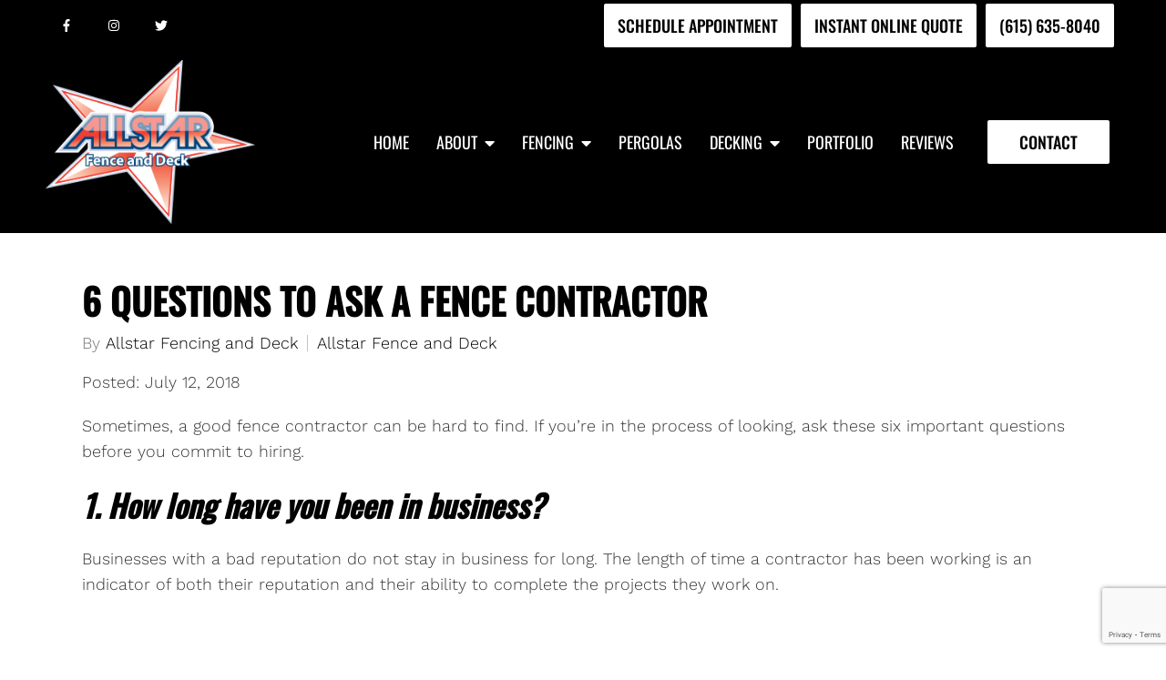

--- FILE ---
content_type: text/html; charset=UTF-8
request_url: https://allstarfence615.com/6-questions-to-ask-a-fence-contractor/
body_size: 19932
content:
<!DOCTYPE html><html lang="en-US"><head ><meta charset="UTF-8" /> <meta name="viewport" content="width=device-width, initial-scale=1" /> <meta charset="UTF-8"/><meta name="viewport" content="width=device-width, initial-scale=1, maximum-scale=1, minimal-ui"><meta http-equiv="x-ua-compatible" content="ie=edge"><meta name="apple-mobile-web-app-capable" content="yes"/> <style> :root { --nav_f_header_height: 200px; --nav_f_height: 200px;} @media (max-width: 1199px) { :root { --nav_f_header_height: 160px; -nav_f_height: 160px; }} @media (max-width: 767px) { :root { --nav_f_header_height: 125px; --nav_f_height: 125px; }}</style> <!-- Nav A --><style> :root { --nav_a_header_height: 200px; --nav_a_height: 200px;} @media (max-width: 1199px) { :root { --nav_a_header_height: 160px; --nav_a_height: 160px; }} @media (max-width: 767px) { :root { --nav_a_header_height: 125px; --nav_a_height: 125px; }}</style> <!-- Nav E --><style> :root { --nav_e_header_height: 200px; --nav_e_height: 200px;} @media (max-width: 1199px) { :root { --nav_e_header_height: 160px; --nav_e_height: 160px; }} @media (max-width: 767px) { :root { --nav_e_header_height: 125px; --nav_e_height: 125px; }</style> <!-- Nav B --><style> :root { --nav_b_header_height: 330px; --nav_b_height: 330px;} @media (max-width: 1024px) { :root { --nav_b_header_height: 160px; --nav_b_height: 160px; }} @media (max-width: 767px) { :root { --nav_b_header_height: 125px; --nav_b_height: 125px; }}</style> <!-- Nav C --><style> :root { --nav_c_header_height: 220px; --nav_c_height: 220px;} @media (max-width: 1024px) { :root { --nav_c_header_height: 160px; --nav_c_height: 160px; }} @media (max-width: 767px) { :root { --nav_c_header_height: 125px; --nav_c_height: 125px; }}</style> <!-- Nav D --><style> :root { --nav_d_height: 82px;} @media (max-width: 1024px) { :root { --nav_d_height: 100px; }} @media (max-width: 767px) { :root { --nav_d_height: 100px; }}</style> <!-- Wordpress Header --><meta name='robots' content='index, follow, max-image-preview:large, max-snippet:-1, max-video-preview:-1' /> <style>img:is([sizes="auto" i], [sizes^="auto," i]) { contain-intrinsic-size: 3000px 1500px }</style> <!-- This site is optimized with the Yoast SEO plugin v22.7 - https://yoast.com/wordpress/plugins/seo/ --> <title>6 Questions to Ask a Fence Contractor | Allstar Fence and Deck</title> <link rel="canonical" href="https://allstarfence615.com/6-questions-to-ask-a-fence-contractor/" /> <meta property="og:locale" content="en_US" /> <meta property="og:type" content="article" /> <meta property="og:title" content="6 Questions to Ask a Fence Contractor | Allstar Fence and Deck" /> <meta property="og:description" content="Sometimes, a good fence contractor can be hard to find. If you’re in the process of looking, ask these six important questions before you commit to hiring. 1. How long have you been in business? Businesses with a bad reputation do not stay in business for long. The length of time a contractor has been [&hellip;]" /> <meta property="og:url" content="https://allstarfence615.com/6-questions-to-ask-a-fence-contractor/" /> <meta property="og:site_name" content="Allstar Fence and Deck" /> <meta property="article:published_time" content="2018-07-12T22:21:43+00:00" /> <meta property="article:modified_time" content="2022-12-23T22:22:38+00:00" /> <meta name="author" content="Allstar Fencing and Deck" /> <meta name="twitter:card" content="summary_large_image" /> <meta name="twitter:label1" content="Written by" /> <meta name="twitter:data1" content="Allstar Fencing and Deck" /> <meta name="twitter:label2" content="Est. reading time" /> <meta name="twitter:data2" content="3 minutes" /> <script type="application/ld+json" class="yoast-schema-graph">{"@context":"https://schema.org","@graph":[{"@type":"WebPage","@id":"https://allstarfence615.com/6-questions-to-ask-a-fence-contractor/","url":"https://allstarfence615.com/6-questions-to-ask-a-fence-contractor/","name":"6 Questions to Ask a Fence Contractor | Allstar Fence and Deck","isPartOf":{"@id":"https://allstarfence615.com/#website"},"datePublished":"2018-07-12T22:21:43+00:00","dateModified":"2022-12-23T22:22:38+00:00","author":{"@id":"https://allstarfence615.com/#/schema/person/ca22ae57fec42ce947c701a8f512e44e"},"breadcrumb":{"@id":"https://allstarfence615.com/6-questions-to-ask-a-fence-contractor/#breadcrumb"},"inLanguage":"en-US","potentialAction":[{"@type":"ReadAction","target":["https://allstarfence615.com/6-questions-to-ask-a-fence-contractor/"]}]},{"@type":"BreadcrumbList","@id":"https://allstarfence615.com/6-questions-to-ask-a-fence-contractor/#breadcrumb","itemListElement":[{"@type":"ListItem","position":1,"name":"Home","item":"https://allstarfence615.com/"},{"@type":"ListItem","position":2,"name":"Blog","item":"https://allstarfence615.com/blog/"},{"@type":"ListItem","position":3,"name":"6 Questions to Ask a Fence Contractor"}]},{"@type":"WebSite","@id":"https://allstarfence615.com/#website","url":"https://allstarfence615.com/","name":"Allstar Fence and Deck","description":"My WordPress Blog","potentialAction":[{"@type":"SearchAction","target":{"@type":"EntryPoint","urlTemplate":"https://allstarfence615.com/?s={search_term_string}"},"query-input":"required name=search_term_string"}],"inLanguage":"en-US"},{"@type":"Person","@id":"https://allstarfence615.com/#/schema/person/ca22ae57fec42ce947c701a8f512e44e","name":"Allstar Fencing and Deck","image":{"@type":"ImageObject","inLanguage":"en-US","@id":"https://allstarfence615.com/#/schema/person/image/","url":"https://secure.gravatar.com/avatar/1986c003121bf64e0c9b51259937db83240076f720e47de81419c0e336902138?s=96&d=mm&r=g","contentUrl":"https://secure.gravatar.com/avatar/1986c003121bf64e0c9b51259937db83240076f720e47de81419c0e336902138?s=96&d=mm&r=g","caption":"Allstar Fencing and Deck"},"url":"https://allstarfence615.com/author/jrmfhlbbldwll8024753/"}]}</script> <!-- / Yoast SEO plugin. --> <link rel='dns-prefetch' href='//hushforms.com' /><link rel='dns-prefetch' href='//pro.fontawesome.com' /><link rel="stylesheet" href="https://allstarfence615.com/wp-content/themes/paris/style.css?ver=2022-11-30T18:30:31+00:00%5B9edf77e74c55342865a2ee062a4d57ccd55f6015%5D"><link rel="stylesheet" href="https://allstarfence615.com/wp-includes/css/dist/block-library/style.min.css?ver=6.8.3"><style id='classic-theme-styles-inline-css' >/*! This file is auto-generated */.wp-block-button__link{color:#fff;background-color:#32373c;border-radius:9999px;box-shadow:none;text-decoration:none;padding:calc(.667em + 2px) calc(1.333em + 2px);font-size:1.125em}.wp-block-file__button{background:#32373c;color:#fff;text-decoration:none}</style><style id='global-styles-inline-css' >:root{--wp--preset--aspect-ratio--square: 1;--wp--preset--aspect-ratio--4-3: 4/3;--wp--preset--aspect-ratio--3-4: 3/4;--wp--preset--aspect-ratio--3-2: 3/2;--wp--preset--aspect-ratio--2-3: 2/3;--wp--preset--aspect-ratio--16-9: 16/9;--wp--preset--aspect-ratio--9-16: 9/16;--wp--preset--color--black: #000000;--wp--preset--color--cyan-bluish-gray: #abb8c3;--wp--preset--color--white: #ffffff;--wp--preset--color--pale-pink: #f78da7;--wp--preset--color--vivid-red: #cf2e2e;--wp--preset--color--luminous-vivid-orange: #ff6900;--wp--preset--color--luminous-vivid-amber: #fcb900;--wp--preset--color--light-green-cyan: #7bdcb5;--wp--preset--color--vivid-green-cyan: #00d084;--wp--preset--color--pale-cyan-blue: #8ed1fc;--wp--preset--color--vivid-cyan-blue: #0693e3;--wp--preset--color--vivid-purple: #9b51e0;--wp--preset--gradient--vivid-cyan-blue-to-vivid-purple: linear-gradient(135deg,rgba(6,147,227,1) 0%,rgb(155,81,224) 100%);--wp--preset--gradient--light-green-cyan-to-vivid-green-cyan: linear-gradient(135deg,rgb(122,220,180) 0%,rgb(0,208,130) 100%);--wp--preset--gradient--luminous-vivid-amber-to-luminous-vivid-orange: linear-gradient(135deg,rgba(252,185,0,1) 0%,rgba(255,105,0,1) 100%);--wp--preset--gradient--luminous-vivid-orange-to-vivid-red: linear-gradient(135deg,rgba(255,105,0,1) 0%,rgb(207,46,46) 100%);--wp--preset--gradient--very-light-gray-to-cyan-bluish-gray: linear-gradient(135deg,rgb(238,238,238) 0%,rgb(169,184,195) 100%);--wp--preset--gradient--cool-to-warm-spectrum: linear-gradient(135deg,rgb(74,234,220) 0%,rgb(151,120,209) 20%,rgb(207,42,186) 40%,rgb(238,44,130) 60%,rgb(251,105,98) 80%,rgb(254,248,76) 100%);--wp--preset--gradient--blush-light-purple: linear-gradient(135deg,rgb(255,206,236) 0%,rgb(152,150,240) 100%);--wp--preset--gradient--blush-bordeaux: linear-gradient(135deg,rgb(254,205,165) 0%,rgb(254,45,45) 50%,rgb(107,0,62) 100%);--wp--preset--gradient--luminous-dusk: linear-gradient(135deg,rgb(255,203,112) 0%,rgb(199,81,192) 50%,rgb(65,88,208) 100%);--wp--preset--gradient--pale-ocean: linear-gradient(135deg,rgb(255,245,203) 0%,rgb(182,227,212) 50%,rgb(51,167,181) 100%);--wp--preset--gradient--electric-grass: linear-gradient(135deg,rgb(202,248,128) 0%,rgb(113,206,126) 100%);--wp--preset--gradient--midnight: linear-gradient(135deg,rgb(2,3,129) 0%,rgb(40,116,252) 100%);--wp--preset--font-size--small: 13px;--wp--preset--font-size--medium: 20px;--wp--preset--font-size--large: 36px;--wp--preset--font-size--x-large: 42px;--wp--preset--spacing--20: 0.44rem;--wp--preset--spacing--30: 0.67rem;--wp--preset--spacing--40: 1rem;--wp--preset--spacing--50: 1.5rem;--wp--preset--spacing--60: 2.25rem;--wp--preset--spacing--70: 3.38rem;--wp--preset--spacing--80: 5.06rem;--wp--preset--shadow--natural: 6px 6px 9px rgba(0, 0, 0, 0.2);--wp--preset--shadow--deep: 12px 12px 50px rgba(0, 0, 0, 0.4);--wp--preset--shadow--sharp: 6px 6px 0px rgba(0, 0, 0, 0.2);--wp--preset--shadow--outlined: 6px 6px 0px -3px rgba(255, 255, 255, 1), 6px 6px rgba(0, 0, 0, 1);--wp--preset--shadow--crisp: 6px 6px 0px rgba(0, 0, 0, 1);}:where(.is-layout-flex){gap: 0.5em;}:where(.is-layout-grid){gap: 0.5em;}body .is-layout-flex{display: flex;}.is-layout-flex{flex-wrap: wrap;align-items: center;}.is-layout-flex > :is(*, div){margin: 0;}body .is-layout-grid{display: grid;}.is-layout-grid > :is(*, div){margin: 0;}:where(.wp-block-columns.is-layout-flex){gap: 2em;}:where(.wp-block-columns.is-layout-grid){gap: 2em;}:where(.wp-block-post-template.is-layout-flex){gap: 1.25em;}:where(.wp-block-post-template.is-layout-grid){gap: 1.25em;}.has-black-color{color: var(--wp--preset--color--black) !important;}.has-cyan-bluish-gray-color{color: var(--wp--preset--color--cyan-bluish-gray) !important;}.has-white-color{color: var(--wp--preset--color--white) !important;}.has-pale-pink-color{color: var(--wp--preset--color--pale-pink) !important;}.has-vivid-red-color{color: var(--wp--preset--color--vivid-red) !important;}.has-luminous-vivid-orange-color{color: var(--wp--preset--color--luminous-vivid-orange) !important;}.has-luminous-vivid-amber-color{color: var(--wp--preset--color--luminous-vivid-amber) !important;}.has-light-green-cyan-color{color: var(--wp--preset--color--light-green-cyan) !important;}.has-vivid-green-cyan-color{color: var(--wp--preset--color--vivid-green-cyan) !important;}.has-pale-cyan-blue-color{color: var(--wp--preset--color--pale-cyan-blue) !important;}.has-vivid-cyan-blue-color{color: var(--wp--preset--color--vivid-cyan-blue) !important;}.has-vivid-purple-color{color: var(--wp--preset--color--vivid-purple) !important;}.has-black-background-color{background-color: var(--wp--preset--color--black) !important;}.has-cyan-bluish-gray-background-color{background-color: var(--wp--preset--color--cyan-bluish-gray) !important;}.has-white-background-color{background-color: var(--wp--preset--color--white) !important;}.has-pale-pink-background-color{background-color: var(--wp--preset--color--pale-pink) !important;}.has-vivid-red-background-color{background-color: var(--wp--preset--color--vivid-red) !important;}.has-luminous-vivid-orange-background-color{background-color: var(--wp--preset--color--luminous-vivid-orange) !important;}.has-luminous-vivid-amber-background-color{background-color: var(--wp--preset--color--luminous-vivid-amber) !important;}.has-light-green-cyan-background-color{background-color: var(--wp--preset--color--light-green-cyan) !important;}.has-vivid-green-cyan-background-color{background-color: var(--wp--preset--color--vivid-green-cyan) !important;}.has-pale-cyan-blue-background-color{background-color: var(--wp--preset--color--pale-cyan-blue) !important;}.has-vivid-cyan-blue-background-color{background-color: var(--wp--preset--color--vivid-cyan-blue) !important;}.has-vivid-purple-background-color{background-color: var(--wp--preset--color--vivid-purple) !important;}.has-black-border-color{border-color: var(--wp--preset--color--black) !important;}.has-cyan-bluish-gray-border-color{border-color: var(--wp--preset--color--cyan-bluish-gray) !important;}.has-white-border-color{border-color: var(--wp--preset--color--white) !important;}.has-pale-pink-border-color{border-color: var(--wp--preset--color--pale-pink) !important;}.has-vivid-red-border-color{border-color: var(--wp--preset--color--vivid-red) !important;}.has-luminous-vivid-orange-border-color{border-color: var(--wp--preset--color--luminous-vivid-orange) !important;}.has-luminous-vivid-amber-border-color{border-color: var(--wp--preset--color--luminous-vivid-amber) !important;}.has-light-green-cyan-border-color{border-color: var(--wp--preset--color--light-green-cyan) !important;}.has-vivid-green-cyan-border-color{border-color: var(--wp--preset--color--vivid-green-cyan) !important;}.has-pale-cyan-blue-border-color{border-color: var(--wp--preset--color--pale-cyan-blue) !important;}.has-vivid-cyan-blue-border-color{border-color: var(--wp--preset--color--vivid-cyan-blue) !important;}.has-vivid-purple-border-color{border-color: var(--wp--preset--color--vivid-purple) !important;}.has-vivid-cyan-blue-to-vivid-purple-gradient-background{background: var(--wp--preset--gradient--vivid-cyan-blue-to-vivid-purple) !important;}.has-light-green-cyan-to-vivid-green-cyan-gradient-background{background: var(--wp--preset--gradient--light-green-cyan-to-vivid-green-cyan) !important;}.has-luminous-vivid-amber-to-luminous-vivid-orange-gradient-background{background: var(--wp--preset--gradient--luminous-vivid-amber-to-luminous-vivid-orange) !important;}.has-luminous-vivid-orange-to-vivid-red-gradient-background{background: var(--wp--preset--gradient--luminous-vivid-orange-to-vivid-red) !important;}.has-very-light-gray-to-cyan-bluish-gray-gradient-background{background: var(--wp--preset--gradient--very-light-gray-to-cyan-bluish-gray) !important;}.has-cool-to-warm-spectrum-gradient-background{background: var(--wp--preset--gradient--cool-to-warm-spectrum) !important;}.has-blush-light-purple-gradient-background{background: var(--wp--preset--gradient--blush-light-purple) !important;}.has-blush-bordeaux-gradient-background{background: var(--wp--preset--gradient--blush-bordeaux) !important;}.has-luminous-dusk-gradient-background{background: var(--wp--preset--gradient--luminous-dusk) !important;}.has-pale-ocean-gradient-background{background: var(--wp--preset--gradient--pale-ocean) !important;}.has-electric-grass-gradient-background{background: var(--wp--preset--gradient--electric-grass) !important;}.has-midnight-gradient-background{background: var(--wp--preset--gradient--midnight) !important;}.has-small-font-size{font-size: var(--wp--preset--font-size--small) !important;}.has-medium-font-size{font-size: var(--wp--preset--font-size--medium) !important;}.has-large-font-size{font-size: var(--wp--preset--font-size--large) !important;}.has-x-large-font-size{font-size: var(--wp--preset--font-size--x-large) !important;}:where(.wp-block-post-template.is-layout-flex){gap: 1.25em;}:where(.wp-block-post-template.is-layout-grid){gap: 1.25em;}:where(.wp-block-columns.is-layout-flex){gap: 2em;}:where(.wp-block-columns.is-layout-grid){gap: 2em;}:root :where(.wp-block-pullquote){font-size: 1.5em;line-height: 1.6;}</style><link rel="stylesheet" href="https://allstarfence615.com/wp-content/plugins/widget-options/assets/css/widget-options.css?ver=4.0.6"><link rel="stylesheet" href="https://allstarfence615.com/wp-content/themes/paris/assets/vendors/bxslider/bxslider.css"><link rel="stylesheet" href="https://allstarfence615.com/wp-content/themes/paris/assets/vendors/swiper/swiper.min.css"><link rel="stylesheet" href="https://allstarfence615.com/wp-content/themes/paris/assets/vendors/jarallax/jarallax.css"><link rel="stylesheet" href="https://allstarfence615.com/wp-content/themes/paris/assets/vendors/magnific-popup/magnific-popup.css"><link rel="stylesheet" href="https://allstarfence615.com/wp-content/themes/paris/assets/vendors/print/print.min.css"><link rel="stylesheet" href="https://allstarfence615.com/wp-content/themes/paris/assets/css/main.css?ver=2022-11-30T18:30:31+00:00%5B9edf77e74c55342865a2ee062a4d57ccd55f6015%5D"><link rel="stylesheet" href="https://pro.fontawesome.com/releases/v5.15.3/css/all.css?ver=6.8.3"><link rel="stylesheet" href="https://allstarfence615.com/wp-content/themes/paris/assets/css/dash-editing.css?ver=2022-11-30T18:30:31+00:00%5B9edf77e74c55342865a2ee062a4d57ccd55f6015%5D"><link rel="stylesheet" href="https://pro.fontawesome.com/releases/v5.15.4/css/all.css?ver=6.8.3"><script  src="https://allstarfence615.com/wp-includes/js/jquery/jquery.min.js?ver=3.7.1" id="jquery-core-js"></script><script  src="https://allstarfence615.com/wp-includes/js/jquery/jquery-migrate.min.js?ver=3.4.1" id="jquery-migrate-js"></script><script  src="https://allstarfence615.com/wp-content/themes/paris/assets/vendors/json5/json5.js" id="json5-js"></script><link rel="https://api.w.org/" href="https://allstarfence615.com/wp-json/" /><link rel="alternate" title="JSON" type="application/json" href="https://allstarfence615.com/wp-json/wp/v2/posts/6538" /><link rel='shortlink' href='https://allstarfence615.com/?p=6538' /><link rel="alternate" title="oEmbed (JSON)" type="application/json+oembed" href="https://allstarfence615.com/wp-json/oembed/1.0/embed?url=https%3A%2F%2Fallstarfence615.com%2F6-questions-to-ask-a-fence-contractor%2F" /><link rel="alternate" title="oEmbed (XML)" type="text/xml+oembed" href="https://allstarfence615.com/wp-json/oembed/1.0/embed?url=https%3A%2F%2Fallstarfence615.com%2F6-questions-to-ask-a-fence-contractor%2F&#038;format=xml" /> <script> ( function() { window.onpageshow = function( event ) { // Defined window.wpforms means that a form exists on a page. // If so and back/forward button has been clicked, // force reload a page to prevent the submit button state stuck. if ( typeof window.wpforms !== 'undefined' && event.persisted ) { window.location.reload(); } }; }() ); </script> <link rel="pingback" href="https://allstarfence615.com/xmlrpc.php" /><link rel="icon" href="https://allstarfence615.com/wp-content/uploads/2024/03/cropped-favicon-32x32.png" sizes="32x32" /><link rel="icon" href="https://allstarfence615.com/wp-content/uploads/2024/03/cropped-favicon-192x192.png" sizes="192x192" /><link rel="apple-touch-icon" href="https://allstarfence615.com/wp-content/uploads/2024/03/cropped-favicon-180x180.png" /><meta name="msapplication-TileImage" content="https://allstarfence615.com/wp-content/uploads/2024/03/cropped-favicon-270x270.png" /> <style  id="wp-custom-css"> /* * ALL CUSTOM STYLING BELOW * * Please take care to write valid CSS.*/ .map-section .maps-wrap .map{ /*changed from nothing 01/12/23 WM*/ margin-left: 0px; margin-right: 0px;} .footer-a .wrap{ /*changed from nothing 01/05/2023 WM*/ padding-top: 30px; padding-bottom: 15px;} .footer-a .sidebar-col{ /*changed from nothing 01/05/2023 WM*/ margin-bottom: 0px;} section#categories-2 h4,h4.widget-title.widgettitle{ /*changed from nothing 01/05/2023 WM*/ text-align: center; font-family: Oswald; font-weight: regular; font-weight: 400; font-size: 24px; line-height: 1.2; letter-spacing: 0px; color: rgba(239, 64, 53, 1); text-transform: none; font-style: normal; padding: 15px 0px;} select#cat,form.search-form{ /*changed from nothing 01/05/2023 WM*/ border: 2px solid #000; padding: 10px; border-radius: 4px; width: 100%; max-width: 100%; font-family: 'Work Sans'; font-weight: 300; font-size: 18px; color: #363636!important;} input.search-form-submit{ /*changed from nothing 01/05/2023 WM*/ font-family: Oswald; font-weight: 300; font-size: 18px; text-align: center; text-transform: uppercase; color: rgba(239, 64, 53, 1); width: 20%;} input#searchform-1 { /*changed from nothing 01/05/2023 WM*/ width: 80%; font-family: 'Work Sans'; font-weight: 300; font-size: 18px; color: #363636!important;} /* changed from nothing - SC 12/7/22 */ body.nav_style_a.desktop_nav_fixed.admin-bar .desktop-navigation[data-style=a]{box-shadow: 0px 2px 18px 0px rgba(0,0,0,0.21);} /* changed from 80px - SC 12/7/22 */.desktop-navigation[data-style=a][data-logo=horizontal] .logo img {max-height: 99px; } div.wpforms-container-full .wpforms-form .wpforms-field-description.wpforms-disclaimer-description { background-color: #fff0!important;} /* changed from nothing - SC 12/7/22 */.desktop-navigation .navbar .genesis-nav-menu .mega-menu-wrapper > .sub-menu .menu-item-has-children > a{display: none;} .mega-page-builder-template .box-content-section .box-grid .box-item__inner{box-shadow: 0px 2px 18px 0px rgba(0,0,0,0.21);} .mega-page-builder-template .service-section-spaced .service-box{height: 250px;} .mega-page-builder-template .service-section-spaced .service-box-content{align-items: end;} .mega-page-builder-template .service-section-spaced .service-title{font-size: 40px;} .desktop-navigation .navbar .genesis-nav-menu .mega-menu-wrapper>.sub-menu{max-width: calc(40% - 40px);} /* DESKTOP STYLING */.footer-a .copyright-bar .copyright-bar-col{ /*changed from nothing 12/09/22 WM*/ text-align: center; width: 100%; padding-bottom: 0px;} #footer1-box{ /*changed from nothing 12/09/22 WM*/ display: flex; flex-wrap: wrap; align-items: center; justify-content: center; align-content: center;} #footer1-box img{ /*changed from nothing 12/09/22 WM*/ padding: 0px 0.75%;} </style> <style id="kirki-inline-styles">/* cyrillic-ext */@font-face { font-family: 'Oswald'; font-style: normal; font-weight: 400; font-display: swap; src: url(https://allstarfence615.com/wp-content/fonts/oswald/TK3_WkUHHAIjg75cFRf3bXL8LICs1_FvsUtiZTaR.woff2) format('woff2'); unicode-range: U+0460-052F, U+1C80-1C8A, U+20B4, U+2DE0-2DFF, U+A640-A69F, U+FE2E-FE2F;}/* cyrillic */@font-face { font-family: 'Oswald'; font-style: normal; font-weight: 400; font-display: swap; src: url(https://allstarfence615.com/wp-content/fonts/oswald/TK3_WkUHHAIjg75cFRf3bXL8LICs1_FvsUJiZTaR.woff2) format('woff2'); unicode-range: U+0301, U+0400-045F, U+0490-0491, U+04B0-04B1, U+2116;}/* vietnamese */@font-face { font-family: 'Oswald'; font-style: normal; font-weight: 400; font-display: swap; src: url(https://allstarfence615.com/wp-content/fonts/oswald/TK3_WkUHHAIjg75cFRf3bXL8LICs1_FvsUliZTaR.woff2) format('woff2'); unicode-range: U+0102-0103, U+0110-0111, U+0128-0129, U+0168-0169, U+01A0-01A1, U+01AF-01B0, U+0300-0301, U+0303-0304, U+0308-0309, U+0323, U+0329, U+1EA0-1EF9, U+20AB;}/* latin-ext */@font-face { font-family: 'Oswald'; font-style: normal; font-weight: 400; font-display: swap; src: url(https://allstarfence615.com/wp-content/fonts/oswald/TK3_WkUHHAIjg75cFRf3bXL8LICs1_FvsUhiZTaR.woff2) format('woff2'); unicode-range: U+0100-02BA, U+02BD-02C5, U+02C7-02CC, U+02CE-02D7, U+02DD-02FF, U+0304, U+0308, U+0329, U+1D00-1DBF, U+1E00-1E9F, U+1EF2-1EFF, U+2020, U+20A0-20AB, U+20AD-20C0, U+2113, U+2C60-2C7F, U+A720-A7FF;}/* latin */@font-face { font-family: 'Oswald'; font-style: normal; font-weight: 400; font-display: swap; src: url(https://allstarfence615.com/wp-content/fonts/oswald/TK3_WkUHHAIjg75cFRf3bXL8LICs1_FvsUZiZQ.woff2) format('woff2'); unicode-range: U+0000-00FF, U+0131, U+0152-0153, U+02BB-02BC, U+02C6, U+02DA, U+02DC, U+0304, U+0308, U+0329, U+2000-206F, U+20AC, U+2122, U+2191, U+2193, U+2212, U+2215, U+FEFF, U+FFFD;}/* cyrillic-ext */@font-face { font-family: 'Raleway'; font-style: normal; font-weight: 400; font-display: swap; src: url(https://allstarfence615.com/wp-content/fonts/raleway/1Ptxg8zYS_SKggPN4iEgvnHyvveLxVvaorCFPrEHJA.woff2) format('woff2'); unicode-range: U+0460-052F, U+1C80-1C8A, U+20B4, U+2DE0-2DFF, U+A640-A69F, U+FE2E-FE2F;}/* cyrillic */@font-face { font-family: 'Raleway'; font-style: normal; font-weight: 400; font-display: swap; src: url(https://allstarfence615.com/wp-content/fonts/raleway/1Ptxg8zYS_SKggPN4iEgvnHyvveLxVvaorCMPrEHJA.woff2) format('woff2'); unicode-range: U+0301, U+0400-045F, U+0490-0491, U+04B0-04B1, U+2116;}/* vietnamese */@font-face { font-family: 'Raleway'; font-style: normal; font-weight: 400; font-display: swap; src: url(https://allstarfence615.com/wp-content/fonts/raleway/1Ptxg8zYS_SKggPN4iEgvnHyvveLxVvaorCHPrEHJA.woff2) format('woff2'); unicode-range: U+0102-0103, U+0110-0111, U+0128-0129, U+0168-0169, U+01A0-01A1, U+01AF-01B0, U+0300-0301, U+0303-0304, U+0308-0309, U+0323, U+0329, U+1EA0-1EF9, U+20AB;}/* latin-ext */@font-face { font-family: 'Raleway'; font-style: normal; font-weight: 400; font-display: swap; src: url(https://allstarfence615.com/wp-content/fonts/raleway/1Ptxg8zYS_SKggPN4iEgvnHyvveLxVvaorCGPrEHJA.woff2) format('woff2'); unicode-range: U+0100-02BA, U+02BD-02C5, U+02C7-02CC, U+02CE-02D7, U+02DD-02FF, U+0304, U+0308, U+0329, U+1D00-1DBF, U+1E00-1E9F, U+1EF2-1EFF, U+2020, U+20A0-20AB, U+20AD-20C0, U+2113, U+2C60-2C7F, U+A720-A7FF;}/* latin */@font-face { font-family: 'Raleway'; font-style: normal; font-weight: 400; font-display: swap; src: url(https://allstarfence615.com/wp-content/fonts/raleway/1Ptxg8zYS_SKggPN4iEgvnHyvveLxVvaorCIPrE.woff2) format('woff2'); unicode-range: U+0000-00FF, U+0131, U+0152-0153, U+02BB-02BC, U+02C6, U+02DA, U+02DC, U+0304, U+0308, U+0329, U+2000-206F, U+20AC, U+2122, U+2191, U+2193, U+2212, U+2215, U+FEFF, U+FFFD;}/* cyrillic-ext */@font-face { font-family: 'Oswald'; font-style: normal; font-weight: 400; font-display: swap; src: url(https://allstarfence615.com/wp-content/fonts/oswald/TK3IWkUHHAIjg75cFRf3bXL8LICs1_Fv40pKlN4NNSeSASz7FmlbHYjedg.woff2) format('woff2'); unicode-range: U+0460-052F, U+1C80-1C8A, U+20B4, U+2DE0-2DFF, U+A640-A69F, U+FE2E-FE2F;}/* cyrillic */@font-face { font-family: 'Oswald'; font-style: normal; font-weight: 400; font-display: swap; src: url(https://allstarfence615.com/wp-content/fonts/oswald/TK3IWkUHHAIjg75cFRf3bXL8LICs1_Fv40pKlN4NNSeSASz7FmlSHYjedg.woff2) format('woff2'); unicode-range: U+0301, U+0400-045F, U+0490-0491, U+04B0-04B1, U+2116;}/* vietnamese */@font-face { font-family: 'Oswald'; font-style: normal; font-weight: 400; font-display: swap; src: url(https://allstarfence615.com/wp-content/fonts/oswald/TK3IWkUHHAIjg75cFRf3bXL8LICs1_Fv40pKlN4NNSeSASz7FmlZHYjedg.woff2) format('woff2'); unicode-range: U+0102-0103, U+0110-0111, U+0128-0129, U+0168-0169, U+01A0-01A1, U+01AF-01B0, U+0300-0301, U+0303-0304, U+0308-0309, U+0323, U+0329, U+1EA0-1EF9, U+20AB;}/* latin-ext */@font-face { font-family: 'Oswald'; font-style: normal; font-weight: 400; font-display: swap; src: url(https://allstarfence615.com/wp-content/fonts/oswald/TK3IWkUHHAIjg75cFRf3bXL8LICs1_Fv40pKlN4NNSeSASz7FmlYHYjedg.woff2) format('woff2'); unicode-range: U+0100-02BA, U+02BD-02C5, U+02C7-02CC, U+02CE-02D7, U+02DD-02FF, U+0304, U+0308, U+0329, U+1D00-1DBF, U+1E00-1E9F, U+1EF2-1EFF, U+2020, U+20A0-20AB, U+20AD-20C0, U+2113, U+2C60-2C7F, U+A720-A7FF;}/* latin */@font-face { font-family: 'Oswald'; font-style: normal; font-weight: 400; font-display: swap; src: url(https://allstarfence615.com/wp-content/fonts/oswald/TK3IWkUHHAIjg75cFRf3bXL8LICs1_Fv40pKlN4NNSeSASz7FmlWHYg.woff2) format('woff2'); unicode-range: U+0000-00FF, U+0131, U+0152-0153, U+02BB-02BC, U+02C6, U+02DA, U+02DC, U+0304, U+0308, U+0329, U+2000-206F, U+20AC, U+2122, U+2191, U+2193, U+2212, U+2215, U+FEFF, U+FFFD;}/* cyrillic-ext */@font-face { font-family: 'Oswald'; font-style: normal; font-weight: 500; font-display: swap; src: url(https://allstarfence615.com/wp-content/fonts/oswald/TK3IWkUHHAIjg75cFRf3bXL8LICs1_Fv40pKlN4NNSeSASz7FmlbHYjedg.woff2) format('woff2'); unicode-range: U+0460-052F, U+1C80-1C8A, U+20B4, U+2DE0-2DFF, U+A640-A69F, U+FE2E-FE2F;}/* cyrillic */@font-face { font-family: 'Oswald'; font-style: normal; font-weight: 500; font-display: swap; src: url(https://allstarfence615.com/wp-content/fonts/oswald/TK3IWkUHHAIjg75cFRf3bXL8LICs1_Fv40pKlN4NNSeSASz7FmlSHYjedg.woff2) format('woff2'); unicode-range: U+0301, U+0400-045F, U+0490-0491, U+04B0-04B1, U+2116;}/* vietnamese */@font-face { font-family: 'Oswald'; font-style: normal; font-weight: 500; font-display: swap; src: url(https://allstarfence615.com/wp-content/fonts/oswald/TK3IWkUHHAIjg75cFRf3bXL8LICs1_Fv40pKlN4NNSeSASz7FmlZHYjedg.woff2) format('woff2'); unicode-range: U+0102-0103, U+0110-0111, U+0128-0129, U+0168-0169, U+01A0-01A1, U+01AF-01B0, U+0300-0301, U+0303-0304, U+0308-0309, U+0323, U+0329, U+1EA0-1EF9, U+20AB;}/* latin-ext */@font-face { font-family: 'Oswald'; font-style: normal; font-weight: 500; font-display: swap; src: url(https://allstarfence615.com/wp-content/fonts/oswald/TK3IWkUHHAIjg75cFRf3bXL8LICs1_Fv40pKlN4NNSeSASz7FmlYHYjedg.woff2) format('woff2'); unicode-range: U+0100-02BA, U+02BD-02C5, U+02C7-02CC, U+02CE-02D7, U+02DD-02FF, U+0304, U+0308, U+0329, U+1D00-1DBF, U+1E00-1E9F, U+1EF2-1EFF, U+2020, U+20A0-20AB, U+20AD-20C0, U+2113, U+2C60-2C7F, U+A720-A7FF;}/* latin */@font-face { font-family: 'Oswald'; font-style: normal; font-weight: 500; font-display: swap; src: url(https://allstarfence615.com/wp-content/fonts/oswald/TK3IWkUHHAIjg75cFRf3bXL8LICs1_Fv40pKlN4NNSeSASz7FmlWHYg.woff2) format('woff2'); unicode-range: U+0000-00FF, U+0131, U+0152-0153, U+02BB-02BC, U+02C6, U+02DA, U+02DC, U+0304, U+0308, U+0329, U+2000-206F, U+20AC, U+2122, U+2191, U+2193, U+2212, U+2215, U+FEFF, U+FFFD;}/* cyrillic-ext */@font-face { font-family: 'Raleway'; font-style: normal; font-weight: 400; font-display: swap; src: url(https://allstarfence615.com/wp-content/fonts/raleway/1Ptug8zYS_SKggPNyCAIT5lu.woff2) format('woff2'); unicode-range: U+0460-052F, U+1C80-1C8A, U+20B4, U+2DE0-2DFF, U+A640-A69F, U+FE2E-FE2F;}/* cyrillic */@font-face { font-family: 'Raleway'; font-style: normal; font-weight: 400; font-display: swap; src: url(https://allstarfence615.com/wp-content/fonts/raleway/1Ptug8zYS_SKggPNyCkIT5lu.woff2) format('woff2'); unicode-range: U+0301, U+0400-045F, U+0490-0491, U+04B0-04B1, U+2116;}/* vietnamese */@font-face { font-family: 'Raleway'; font-style: normal; font-weight: 400; font-display: swap; src: url(https://allstarfence615.com/wp-content/fonts/raleway/1Ptug8zYS_SKggPNyCIIT5lu.woff2) format('woff2'); unicode-range: U+0102-0103, U+0110-0111, U+0128-0129, U+0168-0169, U+01A0-01A1, U+01AF-01B0, U+0300-0301, U+0303-0304, U+0308-0309, U+0323, U+0329, U+1EA0-1EF9, U+20AB;}/* latin-ext */@font-face { font-family: 'Raleway'; font-style: normal; font-weight: 400; font-display: swap; src: url(https://allstarfence615.com/wp-content/fonts/raleway/1Ptug8zYS_SKggPNyCMIT5lu.woff2) format('woff2'); unicode-range: U+0100-02BA, U+02BD-02C5, U+02C7-02CC, U+02CE-02D7, U+02DD-02FF, U+0304, U+0308, U+0329, U+1D00-1DBF, U+1E00-1E9F, U+1EF2-1EFF, U+2020, U+20A0-20AB, U+20AD-20C0, U+2113, U+2C60-2C7F, U+A720-A7FF;}/* latin */@font-face { font-family: 'Raleway'; font-style: normal; font-weight: 400; font-display: swap; src: url(https://allstarfence615.com/wp-content/fonts/raleway/1Ptug8zYS_SKggPNyC0ITw.woff2) format('woff2'); unicode-range: U+0000-00FF, U+0131, U+0152-0153, U+02BB-02BC, U+02C6, U+02DA, U+02DC, U+0304, U+0308, U+0329, U+2000-206F, U+20AC, U+2122, U+2191, U+2193, U+2212, U+2215, U+FEFF, U+FFFD;}/* cyrillic-ext */@font-face { font-family: 'Raleway'; font-style: normal; font-weight: 500; font-display: swap; src: url(https://allstarfence615.com/wp-content/fonts/raleway/1Ptug8zYS_SKggPNyCAIT5lu.woff2) format('woff2'); unicode-range: U+0460-052F, U+1C80-1C8A, U+20B4, U+2DE0-2DFF, U+A640-A69F, U+FE2E-FE2F;}/* cyrillic */@font-face { font-family: 'Raleway'; font-style: normal; font-weight: 500; font-display: swap; src: url(https://allstarfence615.com/wp-content/fonts/raleway/1Ptug8zYS_SKggPNyCkIT5lu.woff2) format('woff2'); unicode-range: U+0301, U+0400-045F, U+0490-0491, U+04B0-04B1, U+2116;}/* vietnamese */@font-face { font-family: 'Raleway'; font-style: normal; font-weight: 500; font-display: swap; src: url(https://allstarfence615.com/wp-content/fonts/raleway/1Ptug8zYS_SKggPNyCIIT5lu.woff2) format('woff2'); unicode-range: U+0102-0103, U+0110-0111, U+0128-0129, U+0168-0169, U+01A0-01A1, U+01AF-01B0, U+0300-0301, U+0303-0304, U+0308-0309, U+0323, U+0329, U+1EA0-1EF9, U+20AB;}/* latin-ext */@font-face { font-family: 'Raleway'; font-style: normal; font-weight: 500; font-display: swap; src: url(https://allstarfence615.com/wp-content/fonts/raleway/1Ptug8zYS_SKggPNyCMIT5lu.woff2) format('woff2'); unicode-range: U+0100-02BA, U+02BD-02C5, U+02C7-02CC, U+02CE-02D7, U+02DD-02FF, U+0304, U+0308, U+0329, U+1D00-1DBF, U+1E00-1E9F, U+1EF2-1EFF, U+2020, U+20A0-20AB, U+20AD-20C0, U+2113, U+2C60-2C7F, U+A720-A7FF;}/* latin */@font-face { font-family: 'Raleway'; font-style: normal; font-weight: 500; font-display: swap; src: url(https://allstarfence615.com/wp-content/fonts/raleway/1Ptug8zYS_SKggPNyC0ITw.woff2) format('woff2'); unicode-range: U+0000-00FF, U+0131, U+0152-0153, U+02BB-02BC, U+02C6, U+02DA, U+02DC, U+0304, U+0308, U+0329, U+2000-206F, U+20AC, U+2122, U+2191, U+2193, U+2212, U+2215, U+FEFF, U+FFFD;}/* cyrillic-ext */@font-face { font-family: 'Lora'; font-style: normal; font-weight: 400; font-display: swap; src: url(https://allstarfence615.com/wp-content/fonts/lora/0QI6MX1D_JOuGQbT0gvTJPa787weuxJMkq1umA.woff2) format('woff2'); unicode-range: U+0460-052F, U+1C80-1C8A, U+20B4, U+2DE0-2DFF, U+A640-A69F, U+FE2E-FE2F;}/* cyrillic */@font-face { font-family: 'Lora'; font-style: normal; font-weight: 400; font-display: swap; src: url(https://allstarfence615.com/wp-content/fonts/lora/0QI6MX1D_JOuGQbT0gvTJPa787weuxJFkq1umA.woff2) format('woff2'); unicode-range: U+0301, U+0400-045F, U+0490-0491, U+04B0-04B1, U+2116;}/* math */@font-face { font-family: 'Lora'; font-style: normal; font-weight: 400; font-display: swap; src: url(https://allstarfence615.com/wp-content/fonts/lora/0QI6MX1D_JOuGQbT0gvTJPa787weuxI9kq1umA.woff2) format('woff2'); unicode-range: U+0302-0303, U+0305, U+0307-0308, U+0310, U+0312, U+0315, U+031A, U+0326-0327, U+032C, U+032F-0330, U+0332-0333, U+0338, U+033A, U+0346, U+034D, U+0391-03A1, U+03A3-03A9, U+03B1-03C9, U+03D1, U+03D5-03D6, U+03F0-03F1, U+03F4-03F5, U+2016-2017, U+2034-2038, U+203C, U+2040, U+2043, U+2047, U+2050, U+2057, U+205F, U+2070-2071, U+2074-208E, U+2090-209C, U+20D0-20DC, U+20E1, U+20E5-20EF, U+2100-2112, U+2114-2115, U+2117-2121, U+2123-214F, U+2190, U+2192, U+2194-21AE, U+21B0-21E5, U+21F1-21F2, U+21F4-2211, U+2213-2214, U+2216-22FF, U+2308-230B, U+2310, U+2319, U+231C-2321, U+2336-237A, U+237C, U+2395, U+239B-23B7, U+23D0, U+23DC-23E1, U+2474-2475, U+25AF, U+25B3, U+25B7, U+25BD, U+25C1, U+25CA, U+25CC, U+25FB, U+266D-266F, U+27C0-27FF, U+2900-2AFF, U+2B0E-2B11, U+2B30-2B4C, U+2BFE, U+3030, U+FF5B, U+FF5D, U+1D400-1D7FF, U+1EE00-1EEFF;}/* symbols */@font-face { font-family: 'Lora'; font-style: normal; font-weight: 400; font-display: swap; src: url(https://allstarfence615.com/wp-content/fonts/lora/0QI6MX1D_JOuGQbT0gvTJPa787weuxIvkq1umA.woff2) format('woff2'); unicode-range: U+0001-000C, U+000E-001F, U+007F-009F, U+20DD-20E0, U+20E2-20E4, U+2150-218F, U+2190, U+2192, U+2194-2199, U+21AF, U+21E6-21F0, U+21F3, U+2218-2219, U+2299, U+22C4-22C6, U+2300-243F, U+2440-244A, U+2460-24FF, U+25A0-27BF, U+2800-28FF, U+2921-2922, U+2981, U+29BF, U+29EB, U+2B00-2BFF, U+4DC0-4DFF, U+FFF9-FFFB, U+10140-1018E, U+10190-1019C, U+101A0, U+101D0-101FD, U+102E0-102FB, U+10E60-10E7E, U+1D2C0-1D2D3, U+1D2E0-1D37F, U+1F000-1F0FF, U+1F100-1F1AD, U+1F1E6-1F1FF, U+1F30D-1F30F, U+1F315, U+1F31C, U+1F31E, U+1F320-1F32C, U+1F336, U+1F378, U+1F37D, U+1F382, U+1F393-1F39F, U+1F3A7-1F3A8, U+1F3AC-1F3AF, U+1F3C2, U+1F3C4-1F3C6, U+1F3CA-1F3CE, U+1F3D4-1F3E0, U+1F3ED, U+1F3F1-1F3F3, U+1F3F5-1F3F7, U+1F408, U+1F415, U+1F41F, U+1F426, U+1F43F, U+1F441-1F442, U+1F444, U+1F446-1F449, U+1F44C-1F44E, U+1F453, U+1F46A, U+1F47D, U+1F4A3, U+1F4B0, U+1F4B3, U+1F4B9, U+1F4BB, U+1F4BF, U+1F4C8-1F4CB, U+1F4D6, U+1F4DA, U+1F4DF, U+1F4E3-1F4E6, U+1F4EA-1F4ED, U+1F4F7, U+1F4F9-1F4FB, U+1F4FD-1F4FE, U+1F503, U+1F507-1F50B, U+1F50D, U+1F512-1F513, U+1F53E-1F54A, U+1F54F-1F5FA, U+1F610, U+1F650-1F67F, U+1F687, U+1F68D, U+1F691, U+1F694, U+1F698, U+1F6AD, U+1F6B2, U+1F6B9-1F6BA, U+1F6BC, U+1F6C6-1F6CF, U+1F6D3-1F6D7, U+1F6E0-1F6EA, U+1F6F0-1F6F3, U+1F6F7-1F6FC, U+1F700-1F7FF, U+1F800-1F80B, U+1F810-1F847, U+1F850-1F859, U+1F860-1F887, U+1F890-1F8AD, U+1F8B0-1F8BB, U+1F8C0-1F8C1, U+1F900-1F90B, U+1F93B, U+1F946, U+1F984, U+1F996, U+1F9E9, U+1FA00-1FA6F, U+1FA70-1FA7C, U+1FA80-1FA89, U+1FA8F-1FAC6, U+1FACE-1FADC, U+1FADF-1FAE9, U+1FAF0-1FAF8, U+1FB00-1FBFF;}/* vietnamese */@font-face { font-family: 'Lora'; font-style: normal; font-weight: 400; font-display: swap; src: url(https://allstarfence615.com/wp-content/fonts/lora/0QI6MX1D_JOuGQbT0gvTJPa787weuxJOkq1umA.woff2) format('woff2'); unicode-range: U+0102-0103, U+0110-0111, U+0128-0129, U+0168-0169, U+01A0-01A1, U+01AF-01B0, U+0300-0301, U+0303-0304, U+0308-0309, U+0323, U+0329, U+1EA0-1EF9, U+20AB;}/* latin-ext */@font-face { font-family: 'Lora'; font-style: normal; font-weight: 400; font-display: swap; src: url(https://allstarfence615.com/wp-content/fonts/lora/0QI6MX1D_JOuGQbT0gvTJPa787weuxJPkq1umA.woff2) format('woff2'); unicode-range: U+0100-02BA, U+02BD-02C5, U+02C7-02CC, U+02CE-02D7, U+02DD-02FF, U+0304, U+0308, U+0329, U+1D00-1DBF, U+1E00-1E9F, U+1EF2-1EFF, U+2020, U+20A0-20AB, U+20AD-20C0, U+2113, U+2C60-2C7F, U+A720-A7FF;}/* latin */@font-face { font-family: 'Lora'; font-style: normal; font-weight: 400; font-display: swap; src: url(https://allstarfence615.com/wp-content/fonts/lora/0QI6MX1D_JOuGQbT0gvTJPa787weuxJBkq0.woff2) format('woff2'); unicode-range: U+0000-00FF, U+0131, U+0152-0153, U+02BB-02BC, U+02C6, U+02DA, U+02DC, U+0304, U+0308, U+0329, U+2000-206F, U+20AC, U+2122, U+2191, U+2193, U+2212, U+2215, U+FEFF, U+FFFD;}/* vietnamese */@font-face { font-family: 'Work Sans'; font-style: normal; font-weight: 300; font-display: swap; src: url(https://allstarfence615.com/wp-content/fonts/work-sans/QGY_z_wNahGAdqQ43RhVcIgYT2Xz5u32KxfXBiAJpp_c.woff2) format('woff2'); unicode-range: U+0102-0103, U+0110-0111, U+0128-0129, U+0168-0169, U+01A0-01A1, U+01AF-01B0, U+0300-0301, U+0303-0304, U+0308-0309, U+0323, U+0329, U+1EA0-1EF9, U+20AB;}/* latin-ext */@font-face { font-family: 'Work Sans'; font-style: normal; font-weight: 300; font-display: swap; src: url(https://allstarfence615.com/wp-content/fonts/work-sans/QGY_z_wNahGAdqQ43RhVcIgYT2Xz5u32KxfXBiEJpp_c.woff2) format('woff2'); unicode-range: U+0100-02BA, U+02BD-02C5, U+02C7-02CC, U+02CE-02D7, U+02DD-02FF, U+0304, U+0308, U+0329, U+1D00-1DBF, U+1E00-1E9F, U+1EF2-1EFF, U+2020, U+20A0-20AB, U+20AD-20C0, U+2113, U+2C60-2C7F, U+A720-A7FF;}/* latin */@font-face { font-family: 'Work Sans'; font-style: normal; font-weight: 300; font-display: swap; src: url(https://allstarfence615.com/wp-content/fonts/work-sans/QGY_z_wNahGAdqQ43RhVcIgYT2Xz5u32KxfXBi8Jpg.woff2) format('woff2'); unicode-range: U+0000-00FF, U+0131, U+0152-0153, U+02BB-02BC, U+02C6, U+02DA, U+02DC, U+0304, U+0308, U+0329, U+2000-206F, U+20AC, U+2122, U+2191, U+2193, U+2212, U+2215, U+FEFF, U+FFFD;}/* cyrillic-ext */@font-face { font-family: 'Oswald'; font-style: normal; font-weight: 400; font-display: swap; src: url(https://allstarfence615.com/wp-content/fonts/oswald/TK3IWkUHHAIjg75cFRf3bXL8LICs1_Fv40pKlN4NNSeSASz7FmlbHYjedg.woff2) format('woff2'); unicode-range: U+0460-052F, U+1C80-1C8A, U+20B4, U+2DE0-2DFF, U+A640-A69F, U+FE2E-FE2F;}/* cyrillic */@font-face { font-family: 'Oswald'; font-style: normal; font-weight: 400; font-display: swap; src: url(https://allstarfence615.com/wp-content/fonts/oswald/TK3IWkUHHAIjg75cFRf3bXL8LICs1_Fv40pKlN4NNSeSASz7FmlSHYjedg.woff2) format('woff2'); unicode-range: U+0301, U+0400-045F, U+0490-0491, U+04B0-04B1, U+2116;}/* vietnamese */@font-face { font-family: 'Oswald'; font-style: normal; font-weight: 400; font-display: swap; src: url(https://allstarfence615.com/wp-content/fonts/oswald/TK3IWkUHHAIjg75cFRf3bXL8LICs1_Fv40pKlN4NNSeSASz7FmlZHYjedg.woff2) format('woff2'); unicode-range: U+0102-0103, U+0110-0111, U+0128-0129, U+0168-0169, U+01A0-01A1, U+01AF-01B0, U+0300-0301, U+0303-0304, U+0308-0309, U+0323, U+0329, U+1EA0-1EF9, U+20AB;}/* latin-ext */@font-face { font-family: 'Oswald'; font-style: normal; font-weight: 400; font-display: swap; src: url(https://allstarfence615.com/wp-content/fonts/oswald/TK3IWkUHHAIjg75cFRf3bXL8LICs1_Fv40pKlN4NNSeSASz7FmlYHYjedg.woff2) format('woff2'); unicode-range: U+0100-02BA, U+02BD-02C5, U+02C7-02CC, U+02CE-02D7, U+02DD-02FF, U+0304, U+0308, U+0329, U+1D00-1DBF, U+1E00-1E9F, U+1EF2-1EFF, U+2020, U+20A0-20AB, U+20AD-20C0, U+2113, U+2C60-2C7F, U+A720-A7FF;}/* latin */@font-face { font-family: 'Oswald'; font-style: normal; font-weight: 400; font-display: swap; src: url(https://allstarfence615.com/wp-content/fonts/oswald/TK3IWkUHHAIjg75cFRf3bXL8LICs1_Fv40pKlN4NNSeSASz7FmlWHYg.woff2) format('woff2'); unicode-range: U+0000-00FF, U+0131, U+0152-0153, U+02BB-02BC, U+02C6, U+02DA, U+02DC, U+0304, U+0308, U+0329, U+2000-206F, U+20AC, U+2122, U+2191, U+2193, U+2212, U+2215, U+FEFF, U+FFFD;}/* cyrillic-ext */@font-face { font-family: 'Oswald'; font-style: normal; font-weight: 500; font-display: swap; src: url(https://allstarfence615.com/wp-content/fonts/oswald/TK3IWkUHHAIjg75cFRf3bXL8LICs1_Fv40pKlN4NNSeSASz7FmlbHYjedg.woff2) format('woff2'); unicode-range: U+0460-052F, U+1C80-1C8A, U+20B4, U+2DE0-2DFF, U+A640-A69F, U+FE2E-FE2F;}/* cyrillic */@font-face { font-family: 'Oswald'; font-style: normal; font-weight: 500; font-display: swap; src: url(https://allstarfence615.com/wp-content/fonts/oswald/TK3IWkUHHAIjg75cFRf3bXL8LICs1_Fv40pKlN4NNSeSASz7FmlSHYjedg.woff2) format('woff2'); unicode-range: U+0301, U+0400-045F, U+0490-0491, U+04B0-04B1, U+2116;}/* vietnamese */@font-face { font-family: 'Oswald'; font-style: normal; font-weight: 500; font-display: swap; src: url(https://allstarfence615.com/wp-content/fonts/oswald/TK3IWkUHHAIjg75cFRf3bXL8LICs1_Fv40pKlN4NNSeSASz7FmlZHYjedg.woff2) format('woff2'); unicode-range: U+0102-0103, U+0110-0111, U+0128-0129, U+0168-0169, U+01A0-01A1, U+01AF-01B0, U+0300-0301, U+0303-0304, U+0308-0309, U+0323, U+0329, U+1EA0-1EF9, U+20AB;}/* latin-ext */@font-face { font-family: 'Oswald'; font-style: normal; font-weight: 500; font-display: swap; src: url(https://allstarfence615.com/wp-content/fonts/oswald/TK3IWkUHHAIjg75cFRf3bXL8LICs1_Fv40pKlN4NNSeSASz7FmlYHYjedg.woff2) format('woff2'); unicode-range: U+0100-02BA, U+02BD-02C5, U+02C7-02CC, U+02CE-02D7, U+02DD-02FF, U+0304, U+0308, U+0329, U+1D00-1DBF, U+1E00-1E9F, U+1EF2-1EFF, U+2020, U+20A0-20AB, U+20AD-20C0, U+2113, U+2C60-2C7F, U+A720-A7FF;}/* latin */@font-face { font-family: 'Oswald'; font-style: normal; font-weight: 500; font-display: swap; src: url(https://allstarfence615.com/wp-content/fonts/oswald/TK3IWkUHHAIjg75cFRf3bXL8LICs1_Fv40pKlN4NNSeSASz7FmlWHYg.woff2) format('woff2'); unicode-range: U+0000-00FF, U+0131, U+0152-0153, U+02BB-02BC, U+02C6, U+02DA, U+02DC, U+0304, U+0308, U+0329, U+2000-206F, U+20AC, U+2122, U+2191, U+2193, U+2212, U+2215, U+FEFF, U+FFFD;}/* cyrillic-ext */@font-face { font-family: 'Raleway'; font-style: normal; font-weight: 400; font-display: swap; src: url(https://allstarfence615.com/wp-content/fonts/raleway/1Ptug8zYS_SKggPNyCAIT5lu.woff2) format('woff2'); unicode-range: U+0460-052F, U+1C80-1C8A, U+20B4, U+2DE0-2DFF, U+A640-A69F, U+FE2E-FE2F;}/* cyrillic */@font-face { font-family: 'Raleway'; font-style: normal; font-weight: 400; font-display: swap; src: url(https://allstarfence615.com/wp-content/fonts/raleway/1Ptug8zYS_SKggPNyCkIT5lu.woff2) format('woff2'); unicode-range: U+0301, U+0400-045F, U+0490-0491, U+04B0-04B1, U+2116;}/* vietnamese */@font-face { font-family: 'Raleway'; font-style: normal; font-weight: 400; font-display: swap; src: url(https://allstarfence615.com/wp-content/fonts/raleway/1Ptug8zYS_SKggPNyCIIT5lu.woff2) format('woff2'); unicode-range: U+0102-0103, U+0110-0111, U+0128-0129, U+0168-0169, U+01A0-01A1, U+01AF-01B0, U+0300-0301, U+0303-0304, U+0308-0309, U+0323, U+0329, U+1EA0-1EF9, U+20AB;}/* latin-ext */@font-face { font-family: 'Raleway'; font-style: normal; font-weight: 400; font-display: swap; src: url(https://allstarfence615.com/wp-content/fonts/raleway/1Ptug8zYS_SKggPNyCMIT5lu.woff2) format('woff2'); unicode-range: U+0100-02BA, U+02BD-02C5, U+02C7-02CC, U+02CE-02D7, U+02DD-02FF, U+0304, U+0308, U+0329, U+1D00-1DBF, U+1E00-1E9F, U+1EF2-1EFF, U+2020, U+20A0-20AB, U+20AD-20C0, U+2113, U+2C60-2C7F, U+A720-A7FF;}/* latin */@font-face { font-family: 'Raleway'; font-style: normal; font-weight: 400; font-display: swap; src: url(https://allstarfence615.com/wp-content/fonts/raleway/1Ptug8zYS_SKggPNyC0ITw.woff2) format('woff2'); unicode-range: U+0000-00FF, U+0131, U+0152-0153, U+02BB-02BC, U+02C6, U+02DA, U+02DC, U+0304, U+0308, U+0329, U+2000-206F, U+20AC, U+2122, U+2191, U+2193, U+2212, U+2215, U+FEFF, U+FFFD;}/* cyrillic-ext */@font-face { font-family: 'Raleway'; font-style: normal; font-weight: 500; font-display: swap; src: url(https://allstarfence615.com/wp-content/fonts/raleway/1Ptug8zYS_SKggPNyCAIT5lu.woff2) format('woff2'); unicode-range: U+0460-052F, U+1C80-1C8A, U+20B4, U+2DE0-2DFF, U+A640-A69F, U+FE2E-FE2F;}/* cyrillic */@font-face { font-family: 'Raleway'; font-style: normal; font-weight: 500; font-display: swap; src: url(https://allstarfence615.com/wp-content/fonts/raleway/1Ptug8zYS_SKggPNyCkIT5lu.woff2) format('woff2'); unicode-range: U+0301, U+0400-045F, U+0490-0491, U+04B0-04B1, U+2116;}/* vietnamese */@font-face { font-family: 'Raleway'; font-style: normal; font-weight: 500; font-display: swap; src: url(https://allstarfence615.com/wp-content/fonts/raleway/1Ptug8zYS_SKggPNyCIIT5lu.woff2) format('woff2'); unicode-range: U+0102-0103, U+0110-0111, U+0128-0129, U+0168-0169, U+01A0-01A1, U+01AF-01B0, U+0300-0301, U+0303-0304, U+0308-0309, U+0323, U+0329, U+1EA0-1EF9, U+20AB;}/* latin-ext */@font-face { font-family: 'Raleway'; font-style: normal; font-weight: 500; font-display: swap; src: url(https://allstarfence615.com/wp-content/fonts/raleway/1Ptug8zYS_SKggPNyCMIT5lu.woff2) format('woff2'); unicode-range: U+0100-02BA, U+02BD-02C5, U+02C7-02CC, U+02CE-02D7, U+02DD-02FF, U+0304, U+0308, U+0329, U+1D00-1DBF, U+1E00-1E9F, U+1EF2-1EFF, U+2020, U+20A0-20AB, U+20AD-20C0, U+2113, U+2C60-2C7F, U+A720-A7FF;}/* latin */@font-face { font-family: 'Raleway'; font-style: normal; font-weight: 500; font-display: swap; src: url(https://allstarfence615.com/wp-content/fonts/raleway/1Ptug8zYS_SKggPNyC0ITw.woff2) format('woff2'); unicode-range: U+0000-00FF, U+0131, U+0152-0153, U+02BB-02BC, U+02C6, U+02DA, U+02DC, U+0304, U+0308, U+0329, U+2000-206F, U+20AC, U+2122, U+2191, U+2193, U+2212, U+2215, U+FEFF, U+FFFD;}/* cyrillic-ext */@font-face { font-family: 'Lora'; font-style: normal; font-weight: 400; font-display: swap; src: url(https://allstarfence615.com/wp-content/fonts/lora/0QI6MX1D_JOuGQbT0gvTJPa787weuxJMkq1umA.woff2) format('woff2'); unicode-range: U+0460-052F, U+1C80-1C8A, U+20B4, U+2DE0-2DFF, U+A640-A69F, U+FE2E-FE2F;}/* cyrillic */@font-face { font-family: 'Lora'; font-style: normal; font-weight: 400; font-display: swap; src: url(https://allstarfence615.com/wp-content/fonts/lora/0QI6MX1D_JOuGQbT0gvTJPa787weuxJFkq1umA.woff2) format('woff2'); unicode-range: U+0301, U+0400-045F, U+0490-0491, U+04B0-04B1, U+2116;}/* math */@font-face { font-family: 'Lora'; font-style: normal; font-weight: 400; font-display: swap; src: url(https://allstarfence615.com/wp-content/fonts/lora/0QI6MX1D_JOuGQbT0gvTJPa787weuxI9kq1umA.woff2) format('woff2'); unicode-range: U+0302-0303, U+0305, U+0307-0308, U+0310, U+0312, U+0315, U+031A, U+0326-0327, U+032C, U+032F-0330, U+0332-0333, U+0338, U+033A, U+0346, U+034D, U+0391-03A1, U+03A3-03A9, U+03B1-03C9, U+03D1, U+03D5-03D6, U+03F0-03F1, U+03F4-03F5, U+2016-2017, U+2034-2038, U+203C, U+2040, U+2043, U+2047, U+2050, U+2057, U+205F, U+2070-2071, U+2074-208E, U+2090-209C, U+20D0-20DC, U+20E1, U+20E5-20EF, U+2100-2112, U+2114-2115, U+2117-2121, U+2123-214F, U+2190, U+2192, U+2194-21AE, U+21B0-21E5, U+21F1-21F2, U+21F4-2211, U+2213-2214, U+2216-22FF, U+2308-230B, U+2310, U+2319, U+231C-2321, U+2336-237A, U+237C, U+2395, U+239B-23B7, U+23D0, U+23DC-23E1, U+2474-2475, U+25AF, U+25B3, U+25B7, U+25BD, U+25C1, U+25CA, U+25CC, U+25FB, U+266D-266F, U+27C0-27FF, U+2900-2AFF, U+2B0E-2B11, U+2B30-2B4C, U+2BFE, U+3030, U+FF5B, U+FF5D, U+1D400-1D7FF, U+1EE00-1EEFF;}/* symbols */@font-face { font-family: 'Lora'; font-style: normal; font-weight: 400; font-display: swap; src: url(https://allstarfence615.com/wp-content/fonts/lora/0QI6MX1D_JOuGQbT0gvTJPa787weuxIvkq1umA.woff2) format('woff2'); unicode-range: U+0001-000C, U+000E-001F, U+007F-009F, U+20DD-20E0, U+20E2-20E4, U+2150-218F, U+2190, U+2192, U+2194-2199, U+21AF, U+21E6-21F0, U+21F3, U+2218-2219, U+2299, U+22C4-22C6, U+2300-243F, U+2440-244A, U+2460-24FF, U+25A0-27BF, U+2800-28FF, U+2921-2922, U+2981, U+29BF, U+29EB, U+2B00-2BFF, U+4DC0-4DFF, U+FFF9-FFFB, U+10140-1018E, U+10190-1019C, U+101A0, U+101D0-101FD, U+102E0-102FB, U+10E60-10E7E, U+1D2C0-1D2D3, U+1D2E0-1D37F, U+1F000-1F0FF, U+1F100-1F1AD, U+1F1E6-1F1FF, U+1F30D-1F30F, U+1F315, U+1F31C, U+1F31E, U+1F320-1F32C, U+1F336, U+1F378, U+1F37D, U+1F382, U+1F393-1F39F, U+1F3A7-1F3A8, U+1F3AC-1F3AF, U+1F3C2, U+1F3C4-1F3C6, U+1F3CA-1F3CE, U+1F3D4-1F3E0, U+1F3ED, U+1F3F1-1F3F3, U+1F3F5-1F3F7, U+1F408, U+1F415, U+1F41F, U+1F426, U+1F43F, U+1F441-1F442, U+1F444, U+1F446-1F449, U+1F44C-1F44E, U+1F453, U+1F46A, U+1F47D, U+1F4A3, U+1F4B0, U+1F4B3, U+1F4B9, U+1F4BB, U+1F4BF, U+1F4C8-1F4CB, U+1F4D6, U+1F4DA, U+1F4DF, U+1F4E3-1F4E6, U+1F4EA-1F4ED, U+1F4F7, U+1F4F9-1F4FB, U+1F4FD-1F4FE, U+1F503, U+1F507-1F50B, U+1F50D, U+1F512-1F513, U+1F53E-1F54A, U+1F54F-1F5FA, U+1F610, U+1F650-1F67F, U+1F687, U+1F68D, U+1F691, U+1F694, U+1F698, U+1F6AD, U+1F6B2, U+1F6B9-1F6BA, U+1F6BC, U+1F6C6-1F6CF, U+1F6D3-1F6D7, U+1F6E0-1F6EA, U+1F6F0-1F6F3, U+1F6F7-1F6FC, U+1F700-1F7FF, U+1F800-1F80B, U+1F810-1F847, U+1F850-1F859, U+1F860-1F887, U+1F890-1F8AD, U+1F8B0-1F8BB, U+1F8C0-1F8C1, U+1F900-1F90B, U+1F93B, U+1F946, U+1F984, U+1F996, U+1F9E9, U+1FA00-1FA6F, U+1FA70-1FA7C, U+1FA80-1FA89, U+1FA8F-1FAC6, U+1FACE-1FADC, U+1FADF-1FAE9, U+1FAF0-1FAF8, U+1FB00-1FBFF;}/* vietnamese */@font-face { font-family: 'Lora'; font-style: normal; font-weight: 400; font-display: swap; src: url(https://allstarfence615.com/wp-content/fonts/lora/0QI6MX1D_JOuGQbT0gvTJPa787weuxJOkq1umA.woff2) format('woff2'); unicode-range: U+0102-0103, U+0110-0111, U+0128-0129, U+0168-0169, U+01A0-01A1, U+01AF-01B0, U+0300-0301, U+0303-0304, U+0308-0309, U+0323, U+0329, U+1EA0-1EF9, U+20AB;}/* latin-ext */@font-face { font-family: 'Lora'; font-style: normal; font-weight: 400; font-display: swap; src: url(https://allstarfence615.com/wp-content/fonts/lora/0QI6MX1D_JOuGQbT0gvTJPa787weuxJPkq1umA.woff2) format('woff2'); unicode-range: U+0100-02BA, U+02BD-02C5, U+02C7-02CC, U+02CE-02D7, U+02DD-02FF, U+0304, U+0308, U+0329, U+1D00-1DBF, U+1E00-1E9F, U+1EF2-1EFF, U+2020, U+20A0-20AB, U+20AD-20C0, U+2113, U+2C60-2C7F, U+A720-A7FF;}/* latin */@font-face { font-family: 'Lora'; font-style: normal; font-weight: 400; font-display: swap; src: url(https://allstarfence615.com/wp-content/fonts/lora/0QI6MX1D_JOuGQbT0gvTJPa787weuxJBkq0.woff2) format('woff2'); unicode-range: U+0000-00FF, U+0131, U+0152-0153, U+02BB-02BC, U+02C6, U+02DA, U+02DC, U+0304, U+0308, U+0329, U+2000-206F, U+20AC, U+2122, U+2191, U+2193, U+2212, U+2215, U+FEFF, U+FFFD;}/* vietnamese */@font-face { font-family: 'Work Sans'; font-style: normal; font-weight: 300; font-display: swap; src: url(https://allstarfence615.com/wp-content/fonts/work-sans/QGY_z_wNahGAdqQ43RhVcIgYT2Xz5u32KxfXBiAJpp_c.woff2) format('woff2'); unicode-range: U+0102-0103, U+0110-0111, U+0128-0129, U+0168-0169, U+01A0-01A1, U+01AF-01B0, U+0300-0301, U+0303-0304, U+0308-0309, U+0323, U+0329, U+1EA0-1EF9, U+20AB;}/* latin-ext */@font-face { font-family: 'Work Sans'; font-style: normal; font-weight: 300; font-display: swap; src: url(https://allstarfence615.com/wp-content/fonts/work-sans/QGY_z_wNahGAdqQ43RhVcIgYT2Xz5u32KxfXBiEJpp_c.woff2) format('woff2'); unicode-range: U+0100-02BA, U+02BD-02C5, U+02C7-02CC, U+02CE-02D7, U+02DD-02FF, U+0304, U+0308, U+0329, U+1D00-1DBF, U+1E00-1E9F, U+1EF2-1EFF, U+2020, U+20A0-20AB, U+20AD-20C0, U+2113, U+2C60-2C7F, U+A720-A7FF;}/* latin */@font-face { font-family: 'Work Sans'; font-style: normal; font-weight: 300; font-display: swap; src: url(https://allstarfence615.com/wp-content/fonts/work-sans/QGY_z_wNahGAdqQ43RhVcIgYT2Xz5u32KxfXBi8Jpg.woff2) format('woff2'); unicode-range: U+0000-00FF, U+0131, U+0152-0153, U+02BB-02BC, U+02C6, U+02DA, U+02DC, U+0304, U+0308, U+0329, U+2000-206F, U+20AC, U+2122, U+2191, U+2193, U+2212, U+2215, U+FEFF, U+FFFD;}/* cyrillic-ext */@font-face { font-family: 'Oswald'; font-style: normal; font-weight: 400; font-display: swap; src: url(https://allstarfence615.com/wp-content/fonts/oswald/TK3IWkUHHAIjg75cFRf3bXL8LICs1_Fv40pKlN4NNSeSASz7FmlbHYjedg.woff2) format('woff2'); unicode-range: U+0460-052F, U+1C80-1C8A, U+20B4, U+2DE0-2DFF, U+A640-A69F, U+FE2E-FE2F;}/* cyrillic */@font-face { font-family: 'Oswald'; font-style: normal; font-weight: 400; font-display: swap; src: url(https://allstarfence615.com/wp-content/fonts/oswald/TK3IWkUHHAIjg75cFRf3bXL8LICs1_Fv40pKlN4NNSeSASz7FmlSHYjedg.woff2) format('woff2'); unicode-range: U+0301, U+0400-045F, U+0490-0491, U+04B0-04B1, U+2116;}/* vietnamese */@font-face { font-family: 'Oswald'; font-style: normal; font-weight: 400; font-display: swap; src: url(https://allstarfence615.com/wp-content/fonts/oswald/TK3IWkUHHAIjg75cFRf3bXL8LICs1_Fv40pKlN4NNSeSASz7FmlZHYjedg.woff2) format('woff2'); unicode-range: U+0102-0103, U+0110-0111, U+0128-0129, U+0168-0169, U+01A0-01A1, U+01AF-01B0, U+0300-0301, U+0303-0304, U+0308-0309, U+0323, U+0329, U+1EA0-1EF9, U+20AB;}/* latin-ext */@font-face { font-family: 'Oswald'; font-style: normal; font-weight: 400; font-display: swap; src: url(https://allstarfence615.com/wp-content/fonts/oswald/TK3IWkUHHAIjg75cFRf3bXL8LICs1_Fv40pKlN4NNSeSASz7FmlYHYjedg.woff2) format('woff2'); unicode-range: U+0100-02BA, U+02BD-02C5, U+02C7-02CC, U+02CE-02D7, U+02DD-02FF, U+0304, U+0308, U+0329, U+1D00-1DBF, U+1E00-1E9F, U+1EF2-1EFF, U+2020, U+20A0-20AB, U+20AD-20C0, U+2113, U+2C60-2C7F, U+A720-A7FF;}/* latin */@font-face { font-family: 'Oswald'; font-style: normal; font-weight: 400; font-display: swap; src: url(https://allstarfence615.com/wp-content/fonts/oswald/TK3IWkUHHAIjg75cFRf3bXL8LICs1_Fv40pKlN4NNSeSASz7FmlWHYg.woff2) format('woff2'); unicode-range: U+0000-00FF, U+0131, U+0152-0153, U+02BB-02BC, U+02C6, U+02DA, U+02DC, U+0304, U+0308, U+0329, U+2000-206F, U+20AC, U+2122, U+2191, U+2193, U+2212, U+2215, U+FEFF, U+FFFD;}/* cyrillic-ext */@font-face { font-family: 'Oswald'; font-style: normal; font-weight: 500; font-display: swap; src: url(https://allstarfence615.com/wp-content/fonts/oswald/TK3IWkUHHAIjg75cFRf3bXL8LICs1_Fv40pKlN4NNSeSASz7FmlbHYjedg.woff2) format('woff2'); unicode-range: U+0460-052F, U+1C80-1C8A, U+20B4, U+2DE0-2DFF, U+A640-A69F, U+FE2E-FE2F;}/* cyrillic */@font-face { font-family: 'Oswald'; font-style: normal; font-weight: 500; font-display: swap; src: url(https://allstarfence615.com/wp-content/fonts/oswald/TK3IWkUHHAIjg75cFRf3bXL8LICs1_Fv40pKlN4NNSeSASz7FmlSHYjedg.woff2) format('woff2'); unicode-range: U+0301, U+0400-045F, U+0490-0491, U+04B0-04B1, U+2116;}/* vietnamese */@font-face { font-family: 'Oswald'; font-style: normal; font-weight: 500; font-display: swap; src: url(https://allstarfence615.com/wp-content/fonts/oswald/TK3IWkUHHAIjg75cFRf3bXL8LICs1_Fv40pKlN4NNSeSASz7FmlZHYjedg.woff2) format('woff2'); unicode-range: U+0102-0103, U+0110-0111, U+0128-0129, U+0168-0169, U+01A0-01A1, U+01AF-01B0, U+0300-0301, U+0303-0304, U+0308-0309, U+0323, U+0329, U+1EA0-1EF9, U+20AB;}/* latin-ext */@font-face { font-family: 'Oswald'; font-style: normal; font-weight: 500; font-display: swap; src: url(https://allstarfence615.com/wp-content/fonts/oswald/TK3IWkUHHAIjg75cFRf3bXL8LICs1_Fv40pKlN4NNSeSASz7FmlYHYjedg.woff2) format('woff2'); unicode-range: U+0100-02BA, U+02BD-02C5, U+02C7-02CC, U+02CE-02D7, U+02DD-02FF, U+0304, U+0308, U+0329, U+1D00-1DBF, U+1E00-1E9F, U+1EF2-1EFF, U+2020, U+20A0-20AB, U+20AD-20C0, U+2113, U+2C60-2C7F, U+A720-A7FF;}/* latin */@font-face { font-family: 'Oswald'; font-style: normal; font-weight: 500; font-display: swap; src: url(https://allstarfence615.com/wp-content/fonts/oswald/TK3IWkUHHAIjg75cFRf3bXL8LICs1_Fv40pKlN4NNSeSASz7FmlWHYg.woff2) format('woff2'); unicode-range: U+0000-00FF, U+0131, U+0152-0153, U+02BB-02BC, U+02C6, U+02DA, U+02DC, U+0304, U+0308, U+0329, U+2000-206F, U+20AC, U+2122, U+2191, U+2193, U+2212, U+2215, U+FEFF, U+FFFD;}/* cyrillic-ext */@font-face { font-family: 'Raleway'; font-style: normal; font-weight: 400; font-display: swap; src: url(https://allstarfence615.com/wp-content/fonts/raleway/1Ptug8zYS_SKggPNyCAIT5lu.woff2) format('woff2'); unicode-range: U+0460-052F, U+1C80-1C8A, U+20B4, U+2DE0-2DFF, U+A640-A69F, U+FE2E-FE2F;}/* cyrillic */@font-face { font-family: 'Raleway'; font-style: normal; font-weight: 400; font-display: swap; src: url(https://allstarfence615.com/wp-content/fonts/raleway/1Ptug8zYS_SKggPNyCkIT5lu.woff2) format('woff2'); unicode-range: U+0301, U+0400-045F, U+0490-0491, U+04B0-04B1, U+2116;}/* vietnamese */@font-face { font-family: 'Raleway'; font-style: normal; font-weight: 400; font-display: swap; src: url(https://allstarfence615.com/wp-content/fonts/raleway/1Ptug8zYS_SKggPNyCIIT5lu.woff2) format('woff2'); unicode-range: U+0102-0103, U+0110-0111, U+0128-0129, U+0168-0169, U+01A0-01A1, U+01AF-01B0, U+0300-0301, U+0303-0304, U+0308-0309, U+0323, U+0329, U+1EA0-1EF9, U+20AB;}/* latin-ext */@font-face { font-family: 'Raleway'; font-style: normal; font-weight: 400; font-display: swap; src: url(https://allstarfence615.com/wp-content/fonts/raleway/1Ptug8zYS_SKggPNyCMIT5lu.woff2) format('woff2'); unicode-range: U+0100-02BA, U+02BD-02C5, U+02C7-02CC, U+02CE-02D7, U+02DD-02FF, U+0304, U+0308, U+0329, U+1D00-1DBF, U+1E00-1E9F, U+1EF2-1EFF, U+2020, U+20A0-20AB, U+20AD-20C0, U+2113, U+2C60-2C7F, U+A720-A7FF;}/* latin */@font-face { font-family: 'Raleway'; font-style: normal; font-weight: 400; font-display: swap; src: url(https://allstarfence615.com/wp-content/fonts/raleway/1Ptug8zYS_SKggPNyC0ITw.woff2) format('woff2'); unicode-range: U+0000-00FF, U+0131, U+0152-0153, U+02BB-02BC, U+02C6, U+02DA, U+02DC, U+0304, U+0308, U+0329, U+2000-206F, U+20AC, U+2122, U+2191, U+2193, U+2212, U+2215, U+FEFF, U+FFFD;}/* cyrillic-ext */@font-face { font-family: 'Raleway'; font-style: normal; font-weight: 500; font-display: swap; src: url(https://allstarfence615.com/wp-content/fonts/raleway/1Ptug8zYS_SKggPNyCAIT5lu.woff2) format('woff2'); unicode-range: U+0460-052F, U+1C80-1C8A, U+20B4, U+2DE0-2DFF, U+A640-A69F, U+FE2E-FE2F;}/* cyrillic */@font-face { font-family: 'Raleway'; font-style: normal; font-weight: 500; font-display: swap; src: url(https://allstarfence615.com/wp-content/fonts/raleway/1Ptug8zYS_SKggPNyCkIT5lu.woff2) format('woff2'); unicode-range: U+0301, U+0400-045F, U+0490-0491, U+04B0-04B1, U+2116;}/* vietnamese */@font-face { font-family: 'Raleway'; font-style: normal; font-weight: 500; font-display: swap; src: url(https://allstarfence615.com/wp-content/fonts/raleway/1Ptug8zYS_SKggPNyCIIT5lu.woff2) format('woff2'); unicode-range: U+0102-0103, U+0110-0111, U+0128-0129, U+0168-0169, U+01A0-01A1, U+01AF-01B0, U+0300-0301, U+0303-0304, U+0308-0309, U+0323, U+0329, U+1EA0-1EF9, U+20AB;}/* latin-ext */@font-face { font-family: 'Raleway'; font-style: normal; font-weight: 500; font-display: swap; src: url(https://allstarfence615.com/wp-content/fonts/raleway/1Ptug8zYS_SKggPNyCMIT5lu.woff2) format('woff2'); unicode-range: U+0100-02BA, U+02BD-02C5, U+02C7-02CC, U+02CE-02D7, U+02DD-02FF, U+0304, U+0308, U+0329, U+1D00-1DBF, U+1E00-1E9F, U+1EF2-1EFF, U+2020, U+20A0-20AB, U+20AD-20C0, U+2113, U+2C60-2C7F, U+A720-A7FF;}/* latin */@font-face { font-family: 'Raleway'; font-style: normal; font-weight: 500; font-display: swap; src: url(https://allstarfence615.com/wp-content/fonts/raleway/1Ptug8zYS_SKggPNyC0ITw.woff2) format('woff2'); unicode-range: U+0000-00FF, U+0131, U+0152-0153, U+02BB-02BC, U+02C6, U+02DA, U+02DC, U+0304, U+0308, U+0329, U+2000-206F, U+20AC, U+2122, U+2191, U+2193, U+2212, U+2215, U+FEFF, U+FFFD;}/* cyrillic-ext */@font-face { font-family: 'Lora'; font-style: normal; font-weight: 400; font-display: swap; src: url(https://allstarfence615.com/wp-content/fonts/lora/0QI6MX1D_JOuGQbT0gvTJPa787weuxJMkq1umA.woff2) format('woff2'); unicode-range: U+0460-052F, U+1C80-1C8A, U+20B4, U+2DE0-2DFF, U+A640-A69F, U+FE2E-FE2F;}/* cyrillic */@font-face { font-family: 'Lora'; font-style: normal; font-weight: 400; font-display: swap; src: url(https://allstarfence615.com/wp-content/fonts/lora/0QI6MX1D_JOuGQbT0gvTJPa787weuxJFkq1umA.woff2) format('woff2'); unicode-range: U+0301, U+0400-045F, U+0490-0491, U+04B0-04B1, U+2116;}/* math */@font-face { font-family: 'Lora'; font-style: normal; font-weight: 400; font-display: swap; src: url(https://allstarfence615.com/wp-content/fonts/lora/0QI6MX1D_JOuGQbT0gvTJPa787weuxI9kq1umA.woff2) format('woff2'); unicode-range: U+0302-0303, U+0305, U+0307-0308, U+0310, U+0312, U+0315, U+031A, U+0326-0327, U+032C, U+032F-0330, U+0332-0333, U+0338, U+033A, U+0346, U+034D, U+0391-03A1, U+03A3-03A9, U+03B1-03C9, U+03D1, U+03D5-03D6, U+03F0-03F1, U+03F4-03F5, U+2016-2017, U+2034-2038, U+203C, U+2040, U+2043, U+2047, U+2050, U+2057, U+205F, U+2070-2071, U+2074-208E, U+2090-209C, U+20D0-20DC, U+20E1, U+20E5-20EF, U+2100-2112, U+2114-2115, U+2117-2121, U+2123-214F, U+2190, U+2192, U+2194-21AE, U+21B0-21E5, U+21F1-21F2, U+21F4-2211, U+2213-2214, U+2216-22FF, U+2308-230B, U+2310, U+2319, U+231C-2321, U+2336-237A, U+237C, U+2395, U+239B-23B7, U+23D0, U+23DC-23E1, U+2474-2475, U+25AF, U+25B3, U+25B7, U+25BD, U+25C1, U+25CA, U+25CC, U+25FB, U+266D-266F, U+27C0-27FF, U+2900-2AFF, U+2B0E-2B11, U+2B30-2B4C, U+2BFE, U+3030, U+FF5B, U+FF5D, U+1D400-1D7FF, U+1EE00-1EEFF;}/* symbols */@font-face { font-family: 'Lora'; font-style: normal; font-weight: 400; font-display: swap; src: url(https://allstarfence615.com/wp-content/fonts/lora/0QI6MX1D_JOuGQbT0gvTJPa787weuxIvkq1umA.woff2) format('woff2'); unicode-range: U+0001-000C, U+000E-001F, U+007F-009F, U+20DD-20E0, U+20E2-20E4, U+2150-218F, U+2190, U+2192, U+2194-2199, U+21AF, U+21E6-21F0, U+21F3, U+2218-2219, U+2299, U+22C4-22C6, U+2300-243F, U+2440-244A, U+2460-24FF, U+25A0-27BF, U+2800-28FF, U+2921-2922, U+2981, U+29BF, U+29EB, U+2B00-2BFF, U+4DC0-4DFF, U+FFF9-FFFB, U+10140-1018E, U+10190-1019C, U+101A0, U+101D0-101FD, U+102E0-102FB, U+10E60-10E7E, U+1D2C0-1D2D3, U+1D2E0-1D37F, U+1F000-1F0FF, U+1F100-1F1AD, U+1F1E6-1F1FF, U+1F30D-1F30F, U+1F315, U+1F31C, U+1F31E, U+1F320-1F32C, U+1F336, U+1F378, U+1F37D, U+1F382, U+1F393-1F39F, U+1F3A7-1F3A8, U+1F3AC-1F3AF, U+1F3C2, U+1F3C4-1F3C6, U+1F3CA-1F3CE, U+1F3D4-1F3E0, U+1F3ED, U+1F3F1-1F3F3, U+1F3F5-1F3F7, U+1F408, U+1F415, U+1F41F, U+1F426, U+1F43F, U+1F441-1F442, U+1F444, U+1F446-1F449, U+1F44C-1F44E, U+1F453, U+1F46A, U+1F47D, U+1F4A3, U+1F4B0, U+1F4B3, U+1F4B9, U+1F4BB, U+1F4BF, U+1F4C8-1F4CB, U+1F4D6, U+1F4DA, U+1F4DF, U+1F4E3-1F4E6, U+1F4EA-1F4ED, U+1F4F7, U+1F4F9-1F4FB, U+1F4FD-1F4FE, U+1F503, U+1F507-1F50B, U+1F50D, U+1F512-1F513, U+1F53E-1F54A, U+1F54F-1F5FA, U+1F610, U+1F650-1F67F, U+1F687, U+1F68D, U+1F691, U+1F694, U+1F698, U+1F6AD, U+1F6B2, U+1F6B9-1F6BA, U+1F6BC, U+1F6C6-1F6CF, U+1F6D3-1F6D7, U+1F6E0-1F6EA, U+1F6F0-1F6F3, U+1F6F7-1F6FC, U+1F700-1F7FF, U+1F800-1F80B, U+1F810-1F847, U+1F850-1F859, U+1F860-1F887, U+1F890-1F8AD, U+1F8B0-1F8BB, U+1F8C0-1F8C1, U+1F900-1F90B, U+1F93B, U+1F946, U+1F984, U+1F996, U+1F9E9, U+1FA00-1FA6F, U+1FA70-1FA7C, U+1FA80-1FA89, U+1FA8F-1FAC6, U+1FACE-1FADC, U+1FADF-1FAE9, U+1FAF0-1FAF8, U+1FB00-1FBFF;}/* vietnamese */@font-face { font-family: 'Lora'; font-style: normal; font-weight: 400; font-display: swap; src: url(https://allstarfence615.com/wp-content/fonts/lora/0QI6MX1D_JOuGQbT0gvTJPa787weuxJOkq1umA.woff2) format('woff2'); unicode-range: U+0102-0103, U+0110-0111, U+0128-0129, U+0168-0169, U+01A0-01A1, U+01AF-01B0, U+0300-0301, U+0303-0304, U+0308-0309, U+0323, U+0329, U+1EA0-1EF9, U+20AB;}/* latin-ext */@font-face { font-family: 'Lora'; font-style: normal; font-weight: 400; font-display: swap; src: url(https://allstarfence615.com/wp-content/fonts/lora/0QI6MX1D_JOuGQbT0gvTJPa787weuxJPkq1umA.woff2) format('woff2'); unicode-range: U+0100-02BA, U+02BD-02C5, U+02C7-02CC, U+02CE-02D7, U+02DD-02FF, U+0304, U+0308, U+0329, U+1D00-1DBF, U+1E00-1E9F, U+1EF2-1EFF, U+2020, U+20A0-20AB, U+20AD-20C0, U+2113, U+2C60-2C7F, U+A720-A7FF;}/* latin */@font-face { font-family: 'Lora'; font-style: normal; font-weight: 400; font-display: swap; src: url(https://allstarfence615.com/wp-content/fonts/lora/0QI6MX1D_JOuGQbT0gvTJPa787weuxJBkq0.woff2) format('woff2'); unicode-range: U+0000-00FF, U+0131, U+0152-0153, U+02BB-02BC, U+02C6, U+02DA, U+02DC, U+0304, U+0308, U+0329, U+2000-206F, U+20AC, U+2122, U+2191, U+2193, U+2212, U+2215, U+FEFF, U+FFFD;}/* vietnamese */@font-face { font-family: 'Work Sans'; font-style: normal; font-weight: 300; font-display: swap; src: url(https://allstarfence615.com/wp-content/fonts/work-sans/QGY_z_wNahGAdqQ43RhVcIgYT2Xz5u32KxfXBiAJpp_c.woff2) format('woff2'); unicode-range: U+0102-0103, U+0110-0111, U+0128-0129, U+0168-0169, U+01A0-01A1, U+01AF-01B0, U+0300-0301, U+0303-0304, U+0308-0309, U+0323, U+0329, U+1EA0-1EF9, U+20AB;}/* latin-ext */@font-face { font-family: 'Work Sans'; font-style: normal; font-weight: 300; font-display: swap; src: url(https://allstarfence615.com/wp-content/fonts/work-sans/QGY_z_wNahGAdqQ43RhVcIgYT2Xz5u32KxfXBiEJpp_c.woff2) format('woff2'); unicode-range: U+0100-02BA, U+02BD-02C5, U+02C7-02CC, U+02CE-02D7, U+02DD-02FF, U+0304, U+0308, U+0329, U+1D00-1DBF, U+1E00-1E9F, U+1EF2-1EFF, U+2020, U+20A0-20AB, U+20AD-20C0, U+2113, U+2C60-2C7F, U+A720-A7FF;}/* latin */@font-face { font-family: 'Work Sans'; font-style: normal; font-weight: 300; font-display: swap; src: url(https://allstarfence615.com/wp-content/fonts/work-sans/QGY_z_wNahGAdqQ43RhVcIgYT2Xz5u32KxfXBi8Jpg.woff2) format('woff2'); unicode-range: U+0000-00FF, U+0131, U+0152-0153, U+02BB-02BC, U+02C6, U+02DA, U+02DC, U+0304, U+0308, U+0329, U+2000-206F, U+20AC, U+2122, U+2191, U+2193, U+2212, U+2215, U+FEFF, U+FFFD;}</style><!-- End Wordpress Header --> <style> .preloader { background: rgba(255, 255, 255, 1); } .preloader .sk-chase-dot:before { background: rgba(0, 0, 0, 1); }</style> <style> .content-btn, .wpforms-submit{ font-family: Oswald; font-weight: regular; font-weight: ; font-size: 16px; line-height: 1; letter-spacing: 2px; text-transform: uppercase; font-style: ; } body .wpforms-form button[type=submit]{ font-family: Oswald; font-weight: regular; font-weight: ; font-size: 18px; line-height: 1; letter-spacing: 1px; text-transform: uppercase; font-style: ; } body .slider-btn { font-family: Oswald; font-weight: regular; font-weight: ; font-size: 18px; line-height: 1; letter-spacing: 1px; text-transform: uppercase; font-style: ; } .desktop-navigation .contact-nav-btn{ font-family: Oswald; font-weight: regular; font-weight: ; font-size: 18px; line-height: 1; letter-spacing: 0px; text-transform: uppercase; font-style: ; } .nav-primary .genesis-nav-menu a{ font-family: Oswald; font-weight: regular; font-weight: ; font-size: 18px; line-height: 1.2; letter-spacing: 0px; text-transform: uppercase; font-style: ; } .nav-primary .genesis-nav-menu .sub-menu li > a{ font-family: Raleway; font-weight: regular; font-weight: ; font-size: 18px; line-height: 1.2; letter-spacing: 0px; text-transform: none; font-style: ; } .mobile-navigation__menu .menu > li > a{ font-family: Raleway; font-weight: regular; font-weight: ; font-size: 18px; line-height: 1.2; letter-spacing: 0px; text-transform: none; font-style: ; } .mobile-navigation__menu .menu li .sub-menu li a{ font-family: Raleway; font-weight: regular; font-weight: ; font-size: 18px; line-height: 1.2; letter-spacing: 0px; text-transform: none; font-style: ; } .footer-a .sidebar-col .widget .widget-title{ font-family: Oswald; font-weight: 500; font-weight: ; font-size: 25px; line-height: 1.2; letter-spacing: 0px; color: #6d6b60; text-transform: none; font-style: ; } .footer-playful .footer-col .widget .widget-title, .footer-playful .footer-col .widget h2{ font-family: Raleway; font-weight: regular; font-weight: ; font-size: 24px; line-height: 1.2; letter-spacing: 0px; text-transform: none; font-style: ; } .footer-area .btn, .footer-area .content-btn, .footer-area .wpforms-submit{ font-family: Oswald; font-weight: regular; font-weight: ; font-size: 16px; line-height: 1.2; letter-spacing: 0px; text-transform: uppercase; font-style: ; }</style> <!-- General Typography --><style> body, p { font-family: Work Sans; font-weight: 300; font-weight: ; font-size: 18px; line-height: 1.6; letter-spacing: 0px; text-transform: none; font-style: ; } h1, .h1 { font-family: Oswald; font-weight: regular; font-weight: ; font-size: 38px; line-height: 1.2; letter-spacing: 0px; color: rgba(0, 0, 0, 1); text-transform: uppercase; font-style: ; } h2, .h2 { font-family: Oswald; font-weight: regular; font-weight: ; font-size: 34px; line-height: 1.2; letter-spacing: 0px; color: rgba(0, 0, 0, 1); text-transform: none; font-style: ; } h3, .h3 { font-family: Oswald; font-weight: regular; font-weight: 400; font-size: 24px; line-height: 1.2; letter-spacing: 0px; color: rgba(239, 64, 53, 1); text-transform: none; font-style: normal; } h4, .h4 { font-family: Raleway; font-weight: regular; font-weight: ; font-size: 20px; line-height: 1.2; letter-spacing: 0px; color: rgba(239, 64, 53, 1); text-transform: none; font-style: ; } h5, .h5 { font-family: Raleway; font-weight: regular; font-weight: ; font-size: 18px; line-height: 1.2; letter-spacing: 0px; color: rgba(239, 64, 53, 1); text-transform: none; font-style: ; } h6, .h6 { font-family: Raleway; font-weight: 500; font-weight: ; font-size: 24px; line-height: 1.2; letter-spacing: 0px; color: rgba(0, 0, 0, 1); text-transform: none; font-style: ; } div.wpforms-container-full .wpforms-form .wpforms-field-label, .comments-wrap .comment-form .form-group .form-label, .form-label, .default-post ul li, .default-page-content ul li { font-family: Work Sans; font-weight: 300; font-weight: ; font-size: 18px; line-height: 1.6; letter-spacing: 0px; text-transform: none; text-align: left; font-style: ; } </style> <style> .blog-template .pagination-wrap, .blog-template .pagination-wrap .nav-links a, .blog-template .pagination-wrap .nav-links span { color: rgba(0, 0, 0, 1); } .blog-template .pagination-wrap .nav-links .page-numbers:hover { color: rgba(255, 255, 255, 1); } .blog-template .pagination-wrap .nav-links .page-numbers.current { background-color: rgba(0, 0, 0, 1); } .blog-template .pagination-wrap .nav-links .page-numbers.current:hover, .blog-template .pagination-wrap .nav-links .page-numbers:hover { background-color: rgba(0, 0, 0, 1); } /* Title */ .post-classic-left .post-info .post-title a, .post-classic-top .post-info .post-title a, .post-gridded .post-info .post-title a { color: rgba(239, 64, 53, 1); } .post-classic-left .post-info .post-title a:hover, .post-classic-top .post-info .post-title a:hover, .post-gridded .post-info .post-title a:hover { color: rgba(0, 0, 0, 1); } /* Links */ .post-classic-left .post-info .post-meta a, .post-classic-top .post-info .post-meta a, .post-gridded .post-info .post-meta a { color: rgba(0, 0, 0, 1); } .post-classic-left .post-info .post-meta a:hover, .post-classic-top .post-info .post-meta a:hover, .post-gridded .post-info .post-meta a:hover { color: rgba(239, 64, 53, 1); } /* Button */ .post-classic-left .post-info .post-permalink, .post-classic-top .post-info .post-permalink { background-color: rgba(255, 255, 255, 1) !important; color: #363636 !important; border-color: #363636 !important; } /* Button Hover */ .post-classic-left .post-info .post-permalink:hover, .post-classic-top .post-info .post-permalink:hover { background-color: #ef4035 !important; color: #ffffff !important; border-color: #ef4035 !important; } /* Image */ .post-gridded .thumbnail-wrap .thumbnail-label { background-color: rgba(0, 0, 0, 0.5); } /* Post Single */ .single-post-template .content-col .post-meta a { color: rgba(0, 0, 0, 1); } .single-post-template .content-col .post-meta a:hover { color: rgba(239, 64, 53, 1); } .blog-page-overlay { background: rgba(0, 0, 0, 0.5); } </style> <style> .d_header_logo .img-wrap { background-color: rgba(255, 255, 255, 1); } .d_header_logo .img-wrap img { background-color: rgba(255, 255, 255, 1); border: 1px solid rgba(0, 0, 0, 1); } </style> <style> .top-bar { color: rgba(255, 255, 255, 1); background-color: rgba(0, 0, 0, 1); } .top-bar span, .top-bar p{ color: rgba(255, 255, 255, 1); } .top-bar a { color: rgba(255, 255, 255, 1); } .top-bar a :hover { color: #ef4035; } .top-bar a:hover { color: #ef4035; } .top-bar .top-bar-left #simple-social-icons-1 .simple-social-icons ul li a:hover { color: #ef4035; }</style> <style> /* Mega Menu Background */ .desktop-navigation .navbar .genesis-nav-menu .mega-menu-wrapper > .sub-menu { background-color: rgba(255, 255, 255, 1) !important; } /* Title Color */ .desktop-navigation .navbar .genesis-nav-menu .mega-menu-wrapper > .sub-menu .menu-item-has-children > a { color: rgba(0, 0, 0, 1) !important; } /* Title Hover Color */ .desktop-navigation .navbar .genesis-nav-menu .mega-menu-wrapper > .sub-menu .menu-item-has-children > a:hover { color: rgba(239, 64, 53, 1) !important; } /* Link Color */ .desktop-navigation .navbar .genesis-nav-menu .mega-menu-wrapper > .sub-menu .menu-item-has-children .sub-menu li a { color: rgba(239, 64, 53, 1) !important; } /* Link Hover Color */ .desktop-navigation .navbar .genesis-nav-menu .mega-menu-wrapper > .sub-menu .menu-item-has-children .sub-menu li a:hover { color: rgba(0, 70, 124, 1) !important; background-color: rgba(255, 255, 255, 1) !important; } /* Title Separator Line Color */ .desktop-navigation .navbar .genesis-nav-menu .mega-menu-wrapper > .sub-menu .menu-item-has-children > a { border-bottom: 2px solid ; } /* Shadow */ .desktop-navigation .navbar .genesis-nav-menu .mega-menu-wrapper > .sub-menu { box-shadow: 0 0 5px rgba(4, 5, 5, .15); } </style> <style> .footer-area .sidebar-col .widget, .footer-area .sidebar-col .widget *, .footer-playful .footer-col .widget * { text-align: center; } .footer-area .sidebar-col .widget .widget-title, .footer-playful .footer-col .widget .widget-title, .footer-playful .footer-col .widget h2 { text-align: center; } .footer-a { background-color: #000000; } .footer-a .sidebar-col .widget .widget-title { font-family: Oswald; font-weight: 500; font-size: 25px; color: #6d6b60; } .footer-a, .footer-a .sidebar-col .widget .textwidget, .footer-a .sidebar-col .widget .textwidget p { color: rgba(0, 0, 0, 1); } .footer-a .sidebar-col .widget .textwidget a { color: #ffffff; } .footer-a .sidebar-col .widget .textwidget a:hover { color: #6d6b60; } .footer-a .sidebar-col .widget .fa, .footer-a .sidebar-col .widget .icon { color: rgba(239, 64, 53, 1); } .footer-a .copyright-bar { background-color: #ffffff; } .footer-a .copyright-bar .copyright-bar-col .widget, .footer-a .copyright-bar .copyright-bar-col .widget p { color: #000000; } .footer-a .copyright-bar .copyright-bar-col .widget a { transition: 0.3s all ease; color: rgba(255, 255, 255, 1); } .footer-a .copyright-bar .copyright-bar-col .widget a:hover { color: rgba(255, 255, 255, 1); } .footer-b { background-color: rgba(0, 0, 0, 1); } .footer-denver .widget a, .footer-denver .widget p a { color: rgba(255, 255, 255, 1); } .footer-denver .widget a:hover, .footer-denver .widget p a:hover { color: rgba(239, 64, 53, 1); } .footer-playful { background-color: rgba(0, 0, 0, 1); } .footer-playful .footer-row { background-color: rgba(255, 255, 255, 1); } .footer-playful .footer-row { border: 3px solid; border-color: rgba(0, 0, 0, 1) !important; } .footer-playful .copyright-area .widget, .footer-playful .copyright-area .widget p, .footer-playful .copyright-area .widget span { color: rgba(255, 255, 255, 1); } .footer-playful .copyright-area .widget a { transition: 0.3s all ease; color: rgba(255, 255, 255, 1); } .footer-playful .copyright-area .widget a:hover { transition: 0.3s all ease; color: rgba(255, 255, 255, 1); }</style> <!-- Footer Buttons --><style> .footer-area .btn, .footer-area .content-btn, .footer-area .wpforms-submit { color: #000000 !important; border-color: #ffffff !important; background-color: #ffffff !important; font-family: Oswald !important; font-size: 16px !important; letter-spacing: 0px !important; text-transform: uppercase !important; font-weight: !important; } .footer-area .btn:hover, .footer-area .content-btn:hover, .footer-area .wpforms-submit:hover, .footer-area .btn:active, .footer-area .content-btn:active, .footer-area .wpforms-submit:active { color: #ffffff !important; background-color: #ef4035 !important; border-color: #ef4035 !important; }</style> <style> .pre-footer-area { background: #ffffff; border-top: 3px solid rgba(0, 0, 0, 1); } /*Link colors*/ .pre-footer-area .widget a { color: rgba(239, 64, 53, 1); } .pre-footer-area .widget a:hover { color: rgba(0, 0, 0, 1); }</style> <style> body .slider-btn { transition: 0.3s all ease; background: rgba(255, 255, 255, 1)!important; border-color: rgba(255, 255, 255, 1) !important; color: rgba(0, 0, 0, 1) !important; font-family: Oswald !important; font-size: 18px !important; letter-spacing: 1px !important; text-transform: uppercase !important; font-weight: !important; } body .slider-btn:hover, body .slider-btn:active, body .slider-btn:focus { background: rgba(239, 64, 53, 1)!important; border-color: rgba(255, 255, 255, 1) !important; color: rgba(255, 255, 255, 1) !important; } body .wpforms-form button[type=submit] { transition: 0.3s all ease; background: #ffffff!important; border-color: #000000 !important; color: #000000 !important; font-family: Oswald !important; font-weight: regular !important; font-weight: !important; font-size: 18px !important; letter-spacing: 1px !important; text-transform: uppercase !important; text-align: left !important; font-style: !important; } body .wpforms-form button[type=submit]:hover, body .wpforms-form button[type=submit]:active, body .wpforms-form button[type=submit]:focus { background: #ef4035 !important; border-color: #ef4035 !important; color: #ffffff !important; } .content-btn, .wpforms-submit, .post-password-form input[type=submit] { transition: 0.3s all ease; background: rgba(255, 255, 255, 1) !important; border-color: rgba(0, 0, 0, 1) !important; color: rgba(0, 0, 0, 1) !important; font-family: Oswald !important; font-size: 16px !important; letter-spacing: 2px !important; text-transform: uppercase !important; font-weight: !important; } .content-btn:hover, .wpforms-submit:hover, .content-btn:active, .wpforms-submit:active, .content-btn:focus, .wpforms-submit:focus, .post-password-form input[type=submit]:hover, .post-password-form input[type=submit]:focus { background: rgba(239, 64, 53, 1)!important; border-color: rgba(255, 255, 255, 1) !important; color: rgba(255, 255, 255, 1) !important; } .contact-nav-btn { color: rgba(0, 0, 0, 1) !important; border-color: rgba(0, 0, 0, 1) !important; background-color: rgba(255, 255, 255, 1) !important; font-family: Oswald !important; font-weight: regular !important; font-weight: !important; font-size: 18px !important; letter-spacing: 0px !important; text-transform: uppercase !important; text-align: left !important; font-style: !important; } .contact-nav-btn:hover { color: rgba(255, 255, 255, 1) !important; border-color: rgba(239, 64, 53, 1) !important; background-color: rgba(239, 64, 53, 1) !important; }</style> <style> .page-overlay { background: rgba(0, 0, 0, 0.0) !important; } .header-inner.in_header_title .page-title { color: rgba(255, 255, 255, 1); }</style> <style> body, html, .page-template, .site-template-wrapper, .internal-page-template { background-color: rgba(255, 255, 255, 1);} .hrstyle { height: 10px; border: 0; box-shadow: 0 10px 10px -10px inset;} a, a:visited { color: rgba(239, 64, 53, 1);} a:hover, a:focus, a :active { color: rgba(0, 0, 0, 1);} div.wpforms-container-full { padding: 15px 0 !important; background: rgba(0, 0, 0, 0.0);} /* Font Awesome Mobile Icons */.mobile-contact .fa { color: rgba(239, 64, 53, 1);} /* Navbar Gradient */ .option1 div#logo { display: none;} .map-section .section-title {} .internal-page-template .page-title, .header-inner .page-title { text-align: left;} .default-page-content .siteorigin-widget-tinymce .fa { color: rgba(0, 0, 0, 1);} /* 404 Page */.wrap-404 .error-caption { color: rgba(0, 0, 0, 1);} .wrap-404 .error-title{ color: rgba(0, 0, 0, 1); }.wrap-404 .error-subtitle{ color: rgba(239, 64, 53, 1);} </style> <link rel="stylesheet"  href="//fonts.googleapis.com/css?family=Open+Sans"/> </head> <body data-rsssl=1 class="wp-singular post-template-default single single-post postid-6538 single-format-standard wp-theme-genesis wp-child-theme-paris full-width-content genesis-breadcrumbs-hidden single-post-template a_e_nav_transparent_off top_bar_desktop_on top_bar_mobile_off sub_menu_carrets_on nav_style_a top_bar_static desktop_nav_fixed" > <div class="site-template-wrapper"> <div class="app-wrapper"><div data-desktop="1" data-mobile="0" data-fixed="0" class="top-bar" > <div class="top-bar-wrap "> <div class="top-bar-left"> <div id="bt_social_icons-11" class="widget bt_social_icons_widget"> <div data-scope="69089493de8ce"> <div data-alignment="center" class="bv-social-widget"> <a target="_blank" href="https://www.facebook.com/allstarfence/"> <svg aria-hidden="true" focusable="false" data-prefix="fab" data-icon="facebook-f" role="img" xmlns="http://www.w3.org/2000/svg" viewBox="0 0 320 512" class="svg-inline--fa fa-facebook-f fa-w-10 fa-3x"> <path fill="currentColor" d="M279.14 288l14.22-92.66h-88.91v-60.13c0-25.35 12.42-50.06 52.24-50.06h40.42V6.26S260.43 0 225.36 0c-73.22 0-121.08 44.38-121.08 124.72v70.62H22.89V288h81.39v224h100.17V288z" class=""></path> </svg> </a> <a target="_blank" href="https://www.youtube.com/channel/UCxavymKjPGava3CnDZw4cfQ/featured"> <svg aria-hidden="true" focusable="false" data-prefix="fab" data-icon="instagram" role="img" xmlns="http://www.w3.org/2000/svg" viewBox="0 0 448 512" class="svg-inline--fa fa-instagram fa-w-14 fa-2x"> <path fill="currentColor" d="M224.1 141c-63.6 0-114.9 51.3-114.9 114.9s51.3 114.9 114.9 114.9S339 319.5 339 255.9 287.7 141 224.1 141zm0 189.6c-41.1 0-74.7-33.5-74.7-74.7s33.5-74.7 74.7-74.7 74.7 33.5 74.7 74.7-33.6 74.7-74.7 74.7zm146.4-194.3c0 14.9-12 26.8-26.8 26.8-14.9 0-26.8-12-26.8-26.8s12-26.8 26.8-26.8 26.8 12 26.8 26.8zm76.1 27.2c-1.7-35.9-9.9-67.7-36.2-93.9-26.2-26.2-58-34.4-93.9-36.2-37-2.1-147.9-2.1-184.9 0-35.8 1.7-67.6 9.9-93.9 36.1s-34.4 58-36.2 93.9c-2.1 37-2.1 147.9 0 184.9 1.7 35.9 9.9 67.7 36.2 93.9s58 34.4 93.9 36.2c37 2.1 147.9 2.1 184.9 0 35.9-1.7 67.7-9.9 93.9-36.2 26.2-26.2 34.4-58 36.2-93.9 2.1-37 2.1-147.8 0-184.8zM398.8 388c-7.8 19.6-22.9 34.7-42.6 42.6-29.5 11.7-99.5 9-132.1 9s-102.7 2.6-132.1-9c-19.6-7.8-34.7-22.9-42.6-42.6-11.7-29.5-9-99.5-9-132.1s-2.6-102.7 9-132.1c7.8-19.6 22.9-34.7 42.6-42.6 29.5-11.7 99.5-9 132.1-9s102.7-2.6 132.1 9c19.6 7.8 34.7 22.9 42.6 42.6 11.7 29.5 9 99.5 9 132.1s2.7 102.7-9 132.1z" class=""></path> </svg> </a> <a target="_blank" href="https://twitter.com/allstarfence615"> <svg aria-hidden="true" focusable="false" data-prefix="fab" data-icon="twitter" role="img" xmlns="http://www.w3.org/2000/svg" viewBox="0 0 512 512" class="svg-inline--fa fa-twitter fa-w-16 fa-2x"> <path fill="currentColor" d="M459.37 151.716c.325 4.548.325 9.097.325 13.645 0 138.72-105.583 298.558-298.558 298.558-59.452 0-114.68-17.219-161.137-47.106 8.447.974 16.568 1.299 25.34 1.299 49.055 0 94.213-16.568 130.274-44.832-46.132-.975-84.792-31.188-98.112-72.772 6.498.974 12.995 1.624 19.818 1.624 9.421 0 18.843-1.3 27.614-3.573-48.081-9.747-84.143-51.98-84.143-102.985v-1.299c13.969 7.797 30.214 12.67 47.431 13.319-28.264-18.843-46.781-51.005-46.781-87.391 0-19.492 5.197-37.36 14.294-52.954 51.655 63.675 129.3 105.258 216.365 109.807-1.624-7.797-2.599-15.918-2.599-24.04 0-57.828 46.782-104.934 104.934-104.934 30.213 0 57.502 12.67 76.67 33.137 23.715-4.548 46.456-13.32 66.599-25.34-7.798 24.366-24.366 44.833-46.132 57.827 21.117-2.273 41.584-8.122 60.426-16.243-14.292 20.791-32.161 39.308-52.628 54.253z" class=""></path> </svg> </a> <style>[data-scope="69089493de8ce"] .bv-social-widget{display:flex;flex-wrap:wrap;justify-content:center;margin-left:-8px;margin-right:-8px;}[data-scope="69089493de8ce"] a{height:36px;width:36px;transition:.3s all ease;background-color:rgba(0,0,0,1);border-radius:3px;border:3px solid rgba(0,0,0,1);margin:6px 8px;padding:8px;display:flex;justify-content:center;align-items:center;}[data-scope="69089493de8ce"] a svg{height:100%;width:auto;display:block;object-fit:contain;transition:.2s all ease-in-out;}[data-scope="69089493de8ce"] a svg path{fill:rgba(255,255,255,1);}[data-scope="69089493de8ce"] a:hover{background-color:rgba(239,64,53,1);border-color:rgba(239,64,53,1);}[data-scope="69089493de8ce"] a:hover svg path{fill:rgba(255,255,255,1);}</style> </div></div></div> </div> <div class="top-bar-right"> <div id="text-47" class="widget widget_text"> <div class="textwidget"><a class="btn content-btn contact-nav-btn"href="/contact" style="padding: 15px!important;">Schedule Appointment</a> <a class="btn content-btn contact-nav-btn" href="https://qualify.mysalesman.com/?7F239B19" target="_blank" style="padding: 15px!important;">Instant Online Quote</a> <a class="btn content-btn contact-nav-btn" href="tel:(615) 635-8040" style="padding: 15px!important;">(615) 635-8040</a></div> </div> </div> <div class="top-bar-mobile"> <div id="text-73" class="widget widget_text mobile-widget"> <div class="textwidget"><a href="/cdn-cgi/l/email-protection#422b2c242d02232e2e3136233024272c21277473776c212d2f"><span class="__cf_email__" data-cfemail="41282f272e01202d2d3235203327242f22247770746f222e2c">[email&#160;protected]</span></a> <span class="divider_">|</span> <a href="tel:(615) 635-8040">(615) 635-8040</a></div> </div> </div> </div></div> <div class="hidden"> <div class="top-bar-leftright"> <div class="widget-area "> </div> </div> <div class="top-bar-"> <div class="widget-area "> </div> </div></div> <div data-logo="vertical" data-style="a" data-fixed="1" class="desktop-navigation "> <div class="wrap"> <div class="logo"> <aside id="text-48" class="widget widget_text"> <div class="textwidget"><div id="logo"><a id="sitetitle" href="/"><img src="https://allstarfence615.com/wp-content/uploads/2022/12/logo.png" alt="logo"></a></div></div> </aside> </div> <div class="navbar"> <div class="nav-primary"><ul id="menu-main-menu" class="menu genesis-nav-menu menu-primary"> <li id="menu-item-5880" class="menu-item menu-item-type-custom menu-item-object-page menu-item-home menu-item-5927" > <a href="https://allstarfence615.com/" aria-current="page">Home</a> </li> <li id="menu-item-6399" class="menu-item menu-item-type-custom menu-item-object-custom menu-item-home menu-item-6399 menu-item-has-children" > <a href="#" aria-current="page">About</a> <ul id="menu-main-menu" class="sub-menu menu-primary"> <li id="menu-item-6397" class="menu-item menu-item-type-custom menu-item-object-page menu-item-home menu-item-6400" > <a href="https://allstarfence615.com/about-us/" aria-current="page">Company Background</a> </li> <li id="menu-item-6401" class="menu-item menu-item-type-custom menu-item-object-page menu-item-home menu-item-6405" > <a href="https://allstarfence615.com/affiliations-product-partners/" aria-current="page">Affiliations &amp; Product Partners</a> </li> <li id="menu-item-6410" class="menu-item menu-item-type-custom menu-item-object-page menu-item-home menu-item-6412" > <a href="https://allstarfence615.com/service-area/" aria-current="page">Service Area</a> </li> <li id="menu-item-5892" class="menu-item menu-item-type-custom menu-item-object-page menu-item-home menu-item-6413" > <a href="https://allstarfence615.com/blog/" aria-current="page">Blog</a> </li></ul> </li> <li id="menu-item-5986" class="menu-item menu-item-type-custom menu-item-object-page menu-item-home menu-item-6637 menu-item-has-children" > <a href="https://allstarfence615.com/fencing/" aria-current="page">Fencing</a> <ul id="menu-main-menu" class="sub-menu menu-primary"> <li id="menu-item-5941" class="menu-item menu-item-type-custom menu-item-object-page menu-item-home menu-item-5952" > <a href="https://allstarfence615.com/aluminum/" aria-current="page">Aluminum Fencing</a> </li> <li id="menu-item-5942" class="menu-item menu-item-type-custom menu-item-object-page menu-item-home menu-item-5951" > <a href="https://allstarfence615.com/chain-link/" aria-current="page">Chain Link Fencing</a> </li> <li id="menu-item-5943" class="menu-item menu-item-type-custom menu-item-object-page menu-item-home menu-item-5950" > <a href="https://allstarfence615.com/picket-fences/" aria-current="page">Picket Fences</a> </li> <li id="menu-item-5944" class="menu-item menu-item-type-custom menu-item-object-page menu-item-home menu-item-5949" > <a href="https://allstarfence615.com/farm-fence/" aria-current="page">Farm Fence</a> </li> <li id="menu-item-5945" class="menu-item menu-item-type-custom menu-item-object-page menu-item-home menu-item-5948" > <a href="https://allstarfence615.com/privacy/" aria-current="page">Privacy Fencing</a> </li> <li id="menu-item-5946" class="menu-item menu-item-type-custom menu-item-object-page menu-item-home menu-item-5947" > <a href="https://allstarfence615.com/vinyl/" aria-current="page">Vinyl Fencing</a> </li></ul> </li> <li id="menu-item-6004" class="menu-item menu-item-type-custom menu-item-object-page menu-item-home menu-item-6692" > <a href="https://allstarfence615.com/pergolas/" aria-current="page">Pergolas</a> </li> <li id="menu-item-5956" class="menu-item menu-item-type-custom menu-item-object-page menu-item-home menu-item-5961 menu-item-has-children" > <a href="https://allstarfence615.com/decking/" aria-current="page">Decking</a> <ul id="menu-main-menu" class="sub-menu menu-primary"> <li id="menu-item-6640" class="menu-item menu-item-type-custom menu-item-object-page menu-item-home menu-item-6693" > <a href="https://allstarfence615.com/deck-types/" aria-current="page">Deck Types</a> </li> <li id="menu-item-6688" class="menu-item menu-item-type-custom menu-item-object-page menu-item-home menu-item-6695" > <a href="https://allstarfence615.com/decking/wood/" aria-current="page">Wood Decking</a> </li></ul> </li> <li id="menu-item-5957" class="menu-item menu-item-type-custom menu-item-object-page menu-item-home menu-item-5960" > <a href="https://allstarfence615.com/portfolio/" aria-current="page">Portfolio</a> </li> <li id="menu-item-5958" class="menu-item menu-item-type-custom menu-item-object-page menu-item-home menu-item-5959" > <a href="https://allstarfence615.com/reviews/" aria-current="page">Reviews</a> </li> </ul> </div> <a href="/contact"  id="nav-contact-btn" class="btn content-btn contact-nav-btn" rel="noopener noreferrer"> Contact </a> </div> <!-- Mobile Nav Toggle Button --> <button class="mobile-nav-toggle-btn"> <i class="mobile-nav-toggle-bar fa fa-bars fa-2x" aria-hidden="true"></i> </button> </div> </div> <style> /* Background Color */ .desktop-navigation[data-style="a"] { background-color: #000000; border-color: #000000; } /* Background Color */ .desktop-navigation[data-style="a"].active { background-color: #000000; border-color: #000000; } /* Link Color */ .desktop-navigation[data-style="a"] .navbar .genesis-nav-menu a { color: #ffffff; } /* Link Hover Color */ .desktop-navigation[data-style="a"] .navbar .genesis-nav-menu a:hover { color: rgba(239, 64, 53, 1); } /* Link Active Color */ .desktop-navigation[data-style="a"] .navbar .genesis-nav-menu .current-menu-item > a { color: rgba(239, 64, 53, 1); } /* Link Text Shadow */ .desktop-navigation[data-style="a"] .navbar .genesis-nav-menu a { text-shadow: 2px 1px rgba(0, 0, 0, 0.0); } /* Sub Menu Background Color */ .desktop-navigation[data-style="a"] .navbar .genesis-nav-menu .sub-menu { background-color: rgba(255, 255, 255, 1); } /* Sub Menu Link Color */ .desktop-navigation[data-style="a"] .navbar .genesis-nav-menu .sub-menu a { color: rgba(239, 64, 53, 1); } /* Sub Menu Link Hover Color */ .desktop-navigation[data-style="a"] .navbar .genesis-nav-menu .sub-menu a:hover { color: rgba(0, 0, 0, 1); } /* Logo size when Nav is Sticky */ /* Sub Menu Link Hover Background Color */ .desktop-navigation[data-style="a"] .navbar .genesis-nav-menu > .menu-item-has-children .sub-menu li a:hover { background-color: rgba(243, 243, 243, 1) !important; } </style> <style>@media (max-width: 1024px) { .desktop-navigation { background-color: #000000 !important; } .desktop-navigation.active { background-color: rgba(243, 243, 243, 1) !important; }} .mobile-navigation__header { background-color: rgba(255, 255, 255, 1);} .mobile-navigation__header .close-button polygon { fill: rgba(0, 0, 0, 1)} .mobile-navigation__header .close-button:hover polygon { fill: rgba(239, 64, 53, 1);} .mobile-navigation__header .close-label { } .mobile-navigation__header .close-label:hover { color: rgba(239, 64, 53, 1);} .mobile-navigation__menu .menu li a { color: rgba(0, 0, 0, 1);} .mobile-navigation__menu .menu li a:hover, .mobile-navigation__menu .menu li a:active { color: rgba(0, 0, 0, 1);} .mobile-navigation__menu .menu li a .sub-toggle i { color: rgba(0, 0, 0, 1);} .mobile-navigation__footer { background-color: rgba(0, 0, 0, 1) !important;} .mobile-navigation__footer a { transition: 0.3s all ease; color: rgba(255, 255, 255, 1);} .mobile-navigation__footer a:hover { color: rgba(0, 0, 0, 1);} .mobile-navigation__footer .fa { color: rgba(255, 255, 255, 1);} .mobile-navigation__menu .menu li .sub-menu li a { color: rgba(0, 0, 0, 1);} .mobile-navigation__menu .menu li .sub-menu li a:hover, .mobile-navigation__menu .menu li .sub-menu li a:active { color: rgba(239, 64, 53, 1);} .mobile-navigation__overlay { background: rgba(255, 255, 255, 0.85);} /* Mobile Menu Icon */.desktop-navigation[data-style="a"] .mobile-nav-toggle-btn .mobile-nav-toggle-bar,.desktop-navigation[data-style="b"] .mobile-navbar .mobile-nav-toggle-btn .mobile-nav-toggle-bar,.desktop-navigation[data-style="c"] .mobile-navbar .mobile-nav-toggle-btn .mobile-nav-toggle-bar,.desktop-navigation[data-style="d"] .mobile-navbar .mobile-nav-toggle-btn .mobile-nav-toggle-bar,.desktop-navigation[data-style="e"] .mobile-navbar .mobile-nav-toggle-btn .mobile-nav-toggle-bar { color: rgba(239, 64, 53, 1);} /* Mobile Menu Icon Hover */.desktop-navigation[data-style="a"] .mobile-nav-toggle-btn .mobile-nav-toggle-bar:hover,.desktop-navigation[data-style="b"] .mobile-navbar .mobile-nav-toggle-btn .mobile-nav-toggle-bar:hover,.desktop-navigation[data-style="c"] .mobile-navbar .mobile-nav-toggle-btn .mobile-nav-toggle-bar:hover,.desktop-navigation[data-style="d"] .mobile-navbar .mobile-nav-toggle-btn .mobile-nav-toggle-bar:hover,.desktop-navigation[data-style="e"] .mobile-navbar .mobile-nav-toggle-btn .mobile-nav-toggle-bar:hover { color: rgba(0, 0, 0, 1);} @media (max-width: 1024px) { .desktop-navigation[data-style="a"] .mobile-navbar, .desktop-navigation[data-style="b"] .mobile-navbar, .desktop-navigation[data-style="c"] .mobile-navbar, .desktop-navigation[data-style="d"] .mobile-navbar, .desktop-navigation[data-style="e"] .mobile-navbar { background-color: #000000 !important; } .desktop-navigation[data-style="a"].active .mobile-navbar, .desktop-navigation[data-style="b"].active .mobile-navbar, .desktop-navigation[data-style="c"].active .mobile-navbar, .desktop-navigation[data-style="d"].active .mobile-navbar, .desktop-navigation[data-style="e"].active .mobile-navbar { background-color: rgba(243, 243, 243, 1) !important; }}</style> <div class="mobile-navigation"> <div class="mobile-navigation__template "> <header class="mobile-navigation__header show-logo"> <div class="container"> <!-- Mobile Logo --> <a href="https://allstarfence615.com/" class="mobile-nav-image"> <img src="https://allstarfence615.com/wp-content/uploads/2022/12/logo.png" alt=""> </a> <!-- Close Menu --> <div class="close-label">Close menu</div> <!-- Close Button --> <div class="close-button"> <svg version="1.1" xmlns="http://www.w3.org/2000/svg" x="0px" y="0px" width="357px" height="357px" viewBox="0 0 357 357" style="enable-background:new 0 0 357 357;" xml:space="preserve"> <g id="close"> <polygon points="357,35.7 321.3,0 178.5,142.8 35.7,0 0,35.7 142.8,178.5 0,321.3 35.7,357 178.5,214.2 321.3,357 357,321.3 214.2,178.5"/> </g> </svg> </div> </div> </header> <div class="mobile-navigation__scroller sl--scrollable"> <nav class="mobile-navigation__menu"> <div class="container"><ul id="menu-main-menu" class="menu genesis-nav-menu menu-primary"> <li id="menu-item-5880" class="menu-item menu-item-type-custom menu-item-object-page menu-item-home menu-item-5927" > <a href="https://allstarfence615.com/" aria-current="page">Home</a> </li> <li id="menu-item-6399" class="menu-item menu-item-type-custom menu-item-object-custom menu-item-home menu-item-6399 menu-item-has-children" > <a href="#" aria-current="page">About</a> <ul id="menu-main-menu" class="sub-menu menu-primary"> <li id="menu-item-6397" class="menu-item menu-item-type-custom menu-item-object-page menu-item-home menu-item-6400" > <a href="https://allstarfence615.com/about-us/" aria-current="page">Company Background</a> </li> <li id="menu-item-6401" class="menu-item menu-item-type-custom menu-item-object-page menu-item-home menu-item-6405" > <a href="https://allstarfence615.com/affiliations-product-partners/" aria-current="page">Affiliations &amp; Product Partners</a> </li> <li id="menu-item-6410" class="menu-item menu-item-type-custom menu-item-object-page menu-item-home menu-item-6412" > <a href="https://allstarfence615.com/service-area/" aria-current="page">Service Area</a> </li> <li id="menu-item-5892" class="menu-item menu-item-type-custom menu-item-object-page menu-item-home menu-item-6413" > <a href="https://allstarfence615.com/blog/" aria-current="page">Blog</a> </li></ul> </li> <li id="menu-item-5986" class="menu-item menu-item-type-custom menu-item-object-page menu-item-home menu-item-6637 menu-item-has-children" > <a href="https://allstarfence615.com/fencing/" aria-current="page">Fencing</a> <ul id="menu-main-menu" class="sub-menu menu-primary"> <li id="menu-item-5941" class="menu-item menu-item-type-custom menu-item-object-page menu-item-home menu-item-5952" > <a href="https://allstarfence615.com/aluminum/" aria-current="page">Aluminum Fencing</a> </li> <li id="menu-item-5942" class="menu-item menu-item-type-custom menu-item-object-page menu-item-home menu-item-5951" > <a href="https://allstarfence615.com/chain-link/" aria-current="page">Chain Link Fencing</a> </li> <li id="menu-item-5943" class="menu-item menu-item-type-custom menu-item-object-page menu-item-home menu-item-5950" > <a href="https://allstarfence615.com/picket-fences/" aria-current="page">Picket Fences</a> </li> <li id="menu-item-5944" class="menu-item menu-item-type-custom menu-item-object-page menu-item-home menu-item-5949" > <a href="https://allstarfence615.com/farm-fence/" aria-current="page">Farm Fence</a> </li> <li id="menu-item-5945" class="menu-item menu-item-type-custom menu-item-object-page menu-item-home menu-item-5948" > <a href="https://allstarfence615.com/privacy/" aria-current="page">Privacy Fencing</a> </li> <li id="menu-item-5946" class="menu-item menu-item-type-custom menu-item-object-page menu-item-home menu-item-5947" > <a href="https://allstarfence615.com/vinyl/" aria-current="page">Vinyl Fencing</a> </li></ul> </li> <li id="menu-item-6004" class="menu-item menu-item-type-custom menu-item-object-page menu-item-home menu-item-6692" > <a href="https://allstarfence615.com/pergolas/" aria-current="page">Pergolas</a> </li> <li id="menu-item-5956" class="menu-item menu-item-type-custom menu-item-object-page menu-item-home menu-item-5961 menu-item-has-children" > <a href="https://allstarfence615.com/decking/" aria-current="page">Decking</a> <ul id="menu-main-menu" class="sub-menu menu-primary"> <li id="menu-item-6640" class="menu-item menu-item-type-custom menu-item-object-page menu-item-home menu-item-6693" > <a href="https://allstarfence615.com/deck-types/" aria-current="page">Deck Types</a> </li> <li id="menu-item-6688" class="menu-item menu-item-type-custom menu-item-object-page menu-item-home menu-item-6695" > <a href="https://allstarfence615.com/decking/wood/" aria-current="page">Wood Decking</a> </li></ul> </li> <li id="menu-item-5957" class="menu-item menu-item-type-custom menu-item-object-page menu-item-home menu-item-5960" > <a href="https://allstarfence615.com/portfolio/" aria-current="page">Portfolio</a> </li> <li id="menu-item-5958" class="menu-item menu-item-type-custom menu-item-object-page menu-item-home menu-item-5959" > <a href="https://allstarfence615.com/reviews/" aria-current="page">Reviews</a> </li> </ul> <!-- Contact Button --> <li class="contact-link"> <a  href="/contact" rel="noopener noreferrer">Contact </a> </li> </div> </nav> </div> <footer class="mobile-navigation__footer footer-area"> <div class="container"> <li id="text-72" class="widget widget_text mobile-widget"> <div class="textwidget"> <div class="textwidget custom-html-widget"> <i class="fa fa-phone" aria-hidden="true" style="padding-right: .3em;"></i> <a href="tel:(615) 635-8040">(615) 635-8040</a> <br> <i class="fa fa-envelope" aria-hidden="true" style="padding-right: .3em;"></i> <a href="/cdn-cgi/l/email-protection#4920272f26092825253a3d283b2f2c272a2c7f787c672a2624"><span class="__cf_email__" data-cfemail="10797e767f50717c7c6364716276757e73752621253e737f7d">[email&#160;protected]</span></a> </div> </div> </li><li id="bt_social_icons-16" class="widget bt_social_icons_widget mobile-widget"> <div data-scope="69089493ed209"> <div data-alignment="center" class="bv-social-widget"> <a target="_blank" href="https://www.facebook.com/allstarfence/"> <svg aria-hidden="true" focusable="false" data-prefix="fab" data-icon="facebook-f" role="img" xmlns="http://www.w3.org/2000/svg" viewBox="0 0 320 512" class="svg-inline--fa fa-facebook-f fa-w-10 fa-3x"> <path fill="currentColor" d="M279.14 288l14.22-92.66h-88.91v-60.13c0-25.35 12.42-50.06 52.24-50.06h40.42V6.26S260.43 0 225.36 0c-73.22 0-121.08 44.38-121.08 124.72v70.62H22.89V288h81.39v224h100.17V288z" class=""></path> </svg> </a> <a target="_blank" href="https://www.youtube.com/channel/UCxavymKjPGava3CnDZw4cfQ/featured"> <svg aria-hidden="true" focusable="false" data-prefix="fab" data-icon="instagram" role="img" xmlns="http://www.w3.org/2000/svg" viewBox="0 0 448 512" class="svg-inline--fa fa-instagram fa-w-14 fa-2x"> <path fill="currentColor" d="M224.1 141c-63.6 0-114.9 51.3-114.9 114.9s51.3 114.9 114.9 114.9S339 319.5 339 255.9 287.7 141 224.1 141zm0 189.6c-41.1 0-74.7-33.5-74.7-74.7s33.5-74.7 74.7-74.7 74.7 33.5 74.7 74.7-33.6 74.7-74.7 74.7zm146.4-194.3c0 14.9-12 26.8-26.8 26.8-14.9 0-26.8-12-26.8-26.8s12-26.8 26.8-26.8 26.8 12 26.8 26.8zm76.1 27.2c-1.7-35.9-9.9-67.7-36.2-93.9-26.2-26.2-58-34.4-93.9-36.2-37-2.1-147.9-2.1-184.9 0-35.8 1.7-67.6 9.9-93.9 36.1s-34.4 58-36.2 93.9c-2.1 37-2.1 147.9 0 184.9 1.7 35.9 9.9 67.7 36.2 93.9s58 34.4 93.9 36.2c37 2.1 147.9 2.1 184.9 0 35.9-1.7 67.7-9.9 93.9-36.2 26.2-26.2 34.4-58 36.2-93.9 2.1-37 2.1-147.8 0-184.8zM398.8 388c-7.8 19.6-22.9 34.7-42.6 42.6-29.5 11.7-99.5 9-132.1 9s-102.7 2.6-132.1-9c-19.6-7.8-34.7-22.9-42.6-42.6-11.7-29.5-9-99.5-9-132.1s-2.6-102.7 9-132.1c7.8-19.6 22.9-34.7 42.6-42.6 29.5-11.7 99.5-9 132.1-9s102.7-2.6 132.1 9c19.6 7.8 34.7 22.9 42.6 42.6 11.7 29.5 9 99.5 9 132.1s2.7 102.7-9 132.1z" class=""></path> </svg> </a> <a target="_blank" href="https://twitter.com/allstarfence615"> <svg aria-hidden="true" focusable="false" data-prefix="fab" data-icon="twitter" role="img" xmlns="http://www.w3.org/2000/svg" viewBox="0 0 512 512" class="svg-inline--fa fa-twitter fa-w-16 fa-2x"> <path fill="currentColor" d="M459.37 151.716c.325 4.548.325 9.097.325 13.645 0 138.72-105.583 298.558-298.558 298.558-59.452 0-114.68-17.219-161.137-47.106 8.447.974 16.568 1.299 25.34 1.299 49.055 0 94.213-16.568 130.274-44.832-46.132-.975-84.792-31.188-98.112-72.772 6.498.974 12.995 1.624 19.818 1.624 9.421 0 18.843-1.3 27.614-3.573-48.081-9.747-84.143-51.98-84.143-102.985v-1.299c13.969 7.797 30.214 12.67 47.431 13.319-28.264-18.843-46.781-51.005-46.781-87.391 0-19.492 5.197-37.36 14.294-52.954 51.655 63.675 129.3 105.258 216.365 109.807-1.624-7.797-2.599-15.918-2.599-24.04 0-57.828 46.782-104.934 104.934-104.934 30.213 0 57.502 12.67 76.67 33.137 23.715-4.548 46.456-13.32 66.599-25.34-7.798 24.366-24.366 44.833-46.132 57.827 21.117-2.273 41.584-8.122 60.426-16.243-14.292 20.791-32.161 39.308-52.628 54.253z" class=""></path> </svg> </a> <style>[data-scope="69089493ed209"] .bv-social-widget{display:flex;flex-wrap:wrap;justify-content:center;margin-left:-8px;margin-right:-8px;}[data-scope="69089493ed209"] a{height:36px;width:36px;transition:.3s all ease;background-color:rgba(0,0,0,1);border-radius:3px;border:3px solid rgba(0,0,0,1);margin:6px 8px;padding:8px;display:flex;justify-content:center;align-items:center;}[data-scope="69089493ed209"] a svg{height:100%;width:auto;display:block;object-fit:contain;transition:.2s all ease-in-out;}[data-scope="69089493ed209"] a svg path{fill:rgba(255,255,255,1);}[data-scope="69089493ed209"] a:hover{background-color:rgba(239,64,53,1);border-color:rgba(239,64,53,1);}[data-scope="69089493ed209"] a:hover svg path{fill:rgba(255,255,255,1);}</style> </div></div></li> <div class="clear"></div> </div> </footer> </div></div> <div class="mobile-navigation__overlay"> <a href="https://allstarfence615.com/"> <img src="https://allstarfence615.com/wp-content/uploads/2022/12/logo.png" alt=""> </a></div> </div> <!-- Google Tag Manager (noscript) --> <noscript><iframe src="https://www.googletagmanager.com/ns.html?id=GTM-WQ6PC2X" height="0" width="0" style="display:none;visibility:hidden"></iframe></noscript> <!-- End Google Tag Manager (noscript) --><main class="page-template mega-page-builder-template" data-page-builder-data="" > <div data-section-id="0" data-page-builder-section="" data-section-data="" data-section-index="" data-section-type="interior_page_banner__" ><div data-scope="69089493d847c"> </div> </div> <div data-section-id="1" data-page-builder-section="" data-section-data="" data-section-index="" data-section-type="default_page_content__" ><div data-scope="69089493d878b"> <main class="page-template"> <div class="internal-page-template single-post-template" data-layout="full-width-content"> <div class="container"> <div class="row page-row"> <!-- Content Col --> <div class="left-col content-col"> <div class="page-content clearfix"> <h1 class="page-title"> 6 Questions to Ask a Fence Contractor </h1> <div class="post-meta"> <div class="post-meta-item post-meta-item__author">By&nbsp;<a href="https://allstarfence615.com/author/jrmfhlbbldwll8024753/" title="Posts by Allstar Fencing and Deck" rel="author">Allstar Fencing and Deck</a></div> <div class="post-meta-item post-meta-item__cats"> <a href="https://allstarfence615.com/category/allstar-fence-and-deck/" rel="category tag">Allstar Fence and Deck</a> </div> <div class="post-meta-item post-meta-item__tags"> </div></div> <div class="post-date">Posted: July 12, 2018</div> <div class="default-page-content"> <div> <p class="lead">Sometimes, a good fence contractor can be hard to find. If you’re in the process of looking, ask these six important questions before you commit to hiring.</p><h2><i>1. How long have you been in business?</i></h2><p>Businesses with a bad reputation do not stay in business for long. The length of time a contractor has been working is an indicator of both their reputation and their ability to complete the projects they work on.</p><h2><i><br />2. Are you licensed, certified, and insured?</i></h2><p>Most states require contractors to obtain a contractor’s license. This means that they understand the requirements for operating as a contractor in your area. Depending on the trade, knowledge exams may be necessary for licensing in some states, but certifications can also prove a contractor knows their trade. Insurance (or a bond) is protection in case the contractor you hire does not complete the work. In other words, your project will get finished; even if the initial contractor bails.</p><h2><i><br />3. Do you have any references?</i></h2><p>Have each contractor you talk to give you contact information for two or three satisfied customers. Talk to these customers about their experience, including how well they thought the contractor communicated with them and how well the contractor handled problems as they came up.</p><h2><i><br />4. What is the timeline for completing my project?</i></h2><p>Getting a timeline for your project will let you know when a potential contractor is available to start the work, how long it will take, and how busy they are with other projects now. Be sure to ask them how they plan to communicate any changes to the proposed timeline.</p><h2><i><br />5. What should I expect while your crew is on my property?</i></h2><p>Answers to this question should include expected noise levels and other disruptions for you and your neighbors, as well as when you might need to be on the property to consult or off the property so a specific type of work can be completed. If you have extra curious or potentially interfering neighbors, you can also ask how they would handle that situation.</p><h2><i><br />6. What steps will you take to protect my property?</i></h2><p>Elaborate with questions about how they will prep the site, and their procedures for cleanup. Their answers will tell you if they are on the same page with you as far as how to care for and protect your property while doing the work.</p><h2><i><br />Evaluating their answers…</i></h2><p>Some of the information you receive from potential contractors for your fence project is easy to verify. For most states, business and contractor licensing information is available online. Review sites are a good way to get an overall picture of their reputation and work.</p><p>Do not stop there, though. Pay attention to how your questions are answered. If a contractor tries to duck a question, or they come across as someone you may have trouble working with, it is okay to pass. Your goal should be to hire a good contractor from a <a href="https://allstarfence615.com/">fence company</a>that will work well with you.</p><p>We encourage you to <a href="/contact">contact us</a> with any questions!</p> </div> <div class="clear"></div> </div> </div> </div> <!-- Sidebar --> <div class="right-col sidebar-col"> <section id="text-70" class="widget widget_text"><div class="widget-wrap"> <div class="textwidget"><p><img decoding="async" class="aligncenter" src="https://allstarfence615.com/wp-content/uploads/2022/12/logo.png" alt="logo" /><br /></p></div> </div></section><section id="text-71" class="widget widget_text"><div class="widget-wrap"> <div class="textwidget"> <p><center> <p><a href="tel:(615) 635-8040">(615) 635-8040</a><br><a href="/cdn-cgi/l/email-protection#cea7a0a8a18eafa2a2bdbaafbca8aba0adabf8fffbe0ada1a3"><span class="__cf_email__" data-cfemail="82ebece4edc2e3eeeef1f6e3f0e4e7ece1e7b4b3b7ace1edef">[email&#160;protected]</span></a></p> 112 Zoe Court<br> Murphysborough, TN 37129 <br> </center></p> </div> </div></section><section id="wpforms-widget-6" class="widget wpforms-widget"><div class="widget-wrap"><div class="wpforms-container wpforms-container-full" id="wpforms-61"><form id="wpforms-form-61" class="wpforms-validate wpforms-form" data-formid="61" method="post" enctype="multipart/form-data" action="/6-questions-to-ask-a-fence-contractor/" data-token="a143547c39d084a6ea411eaae1121858" data-token-time="1762170003"><noscript class="wpforms-error-noscript">Please enable JavaScript in your browser to complete this form.</noscript><div class="wpforms-field-container"><div id="wpforms-61-field_1-container" class="wpforms-field wpforms-field-text" data-field-id="1"><label class="wpforms-field-label" for="wpforms-61-field_1">Name <span class="wpforms-required-label">*</span></label><input type="text" id="wpforms-61-field_1" class="wpforms-field-large wpforms-field-required" name="wpforms[fields][1]" required></div><div id="wpforms-61-field_5-container" class="wpforms-field wpforms-field-email" data-field-id="5"><label class="wpforms-field-label" for="wpforms-61-field_5">Email <span class="wpforms-required-label">*</span></label><input type="email" id="wpforms-61-field_5" class="wpforms-field-large wpforms-field-required" name="wpforms[fields][5]" spellcheck="false" required></div><div id="wpforms-61-field_3-container" class="wpforms-field wpforms-field-text" data-field-id="3"><label class="wpforms-field-label" for="wpforms-61-field_3">Phone</label><input type="text" id="wpforms-61-field_3" class="wpforms-field-large" name="wpforms[fields][3]" ></div><div id="wpforms-61-field_4-container" class="wpforms-field wpforms-field-textarea" data-field-id="4"><label class="wpforms-field-label" for="wpforms-61-field_4">Comment or Message <span class="wpforms-required-label">*</span></label><textarea id="wpforms-61-field_4" class="wpforms-field-medium wpforms-field-required" name="wpforms[fields][4]" required></textarea></div><div id="wpforms-61-field_8-container" class="wpforms-field wpforms-field-checkbox" data-field-id="8"><label class="wpforms-field-label" for="wpforms-61-field_8">Terms of Use <span class="wpforms-required-label">*</span></label><ul id="wpforms-61-field_8" class="wpforms-field-required"><li class="choice-1 depth-1"><input type="checkbox" id="wpforms-61-field_8_1" name="wpforms[fields][8][]" value="Yes, I want to submit this form &amp; agree to the terms of use." required ><label class="wpforms-field-label-inline" for="wpforms-61-field_8_1">Yes, I want to submit this form &amp; agree to the terms of use.</label></li></ul><div class="wpforms-field-description wpforms-disclaimer-description">By submitting this form via this web portal, you acknowledge and accept the risks of communicating your health information via this unencrypted email and electronic messaging and wish to continue despite those risks. By clicking "Yes, I want to submit this form" you agree to hold Brighter Vision harmless for unauthorized use, disclosure, or access of your protected health information sent via this electronic means.</div></div></div><!-- .wpforms-field-container --><div class="wpforms-field wpforms-field-hp"><label for="wpforms-61-field-hp" class="wpforms-field-label">Message</label><input type="text" name="wpforms[hp]" id="wpforms-61-field-hp" class="wpforms-field-medium"></div><div class="wpforms-recaptcha-container wpforms-is-recaptcha wpforms-is-recaptcha-type-v3" ><input type="hidden" name="wpforms[recaptcha]" value=""></div><div class="wpforms-submit-container" ><input type="hidden" name="wpforms[id]" value="61"><input type="hidden" name="page_title" value="6 Questions to Ask a Fence Contractor"><input type="hidden" name="page_url" value="https://allstarfence615.com/6-questions-to-ask-a-fence-contractor/"><input type="hidden" name="page_id" value="6538"><input type="hidden" name="wpforms[post_id]" value="6538"><button type="submit" name="wpforms[submit]" id="wpforms-submit-61" class="wpforms-submit" aria-live="assertive" value="wpforms-submit">Submit</button></div></form></div> <!-- .wpforms-container --></div></section><section id="categories-2" class="widget widget_categories"><div class="widget-wrap"><h4 class="widget-title widgettitle">Blog Categories</h4><form action="https://allstarfence615.com" method="get"><label class="screen-reader-text" for="cat">Blog Categories</label><select name='cat' id='cat' class='postform'> <option value='-1'>Select Category</option> <option class="level-0" value="34">Allstar Fence and Deck&nbsp;&nbsp;(23)</option> <option class="level-0" value="41">Allstar Fence and Deck LLC&nbsp;&nbsp;(11)</option> <option class="level-0" value="21">Allstar Fence and Deck LLC Lebanon TN&nbsp;&nbsp;(6)</option> <option class="level-0" value="67">Allstar Fence and Deck LLC Murfreesboro&nbsp;&nbsp;(3)</option> <option class="level-0" value="29">Allstar Fence and Deck LLC Smyrna TN&nbsp;&nbsp;(2)</option> <option class="level-0" value="47">Aluminum Fences&nbsp;&nbsp;(15)</option> <option class="level-0" value="59">Aluminum Fences Franklin TN&nbsp;&nbsp;(3)</option> <option class="level-0" value="69">aluminum fencing Murfreesboro TN&nbsp;&nbsp;(2)</option> <option class="level-0" value="30">backyard fences&nbsp;&nbsp;(2)</option> <option class="level-0" value="36">benefits of aluminum fences&nbsp;&nbsp;(2)</option> <option class="level-0" value="91">board on board fencing&nbsp;&nbsp;(1)</option> <option class="level-0" value="66">chain link fence&nbsp;&nbsp;(5)</option> <option class="level-0" value="84">Chain Link Fence Company Brentwood TN&nbsp;&nbsp;(1)</option> <option class="level-0" value="17">Deck&nbsp;&nbsp;(15)</option> <option class="level-0" value="18">Deck Maintenance&nbsp;&nbsp;(1)</option> <option class="level-0" value="52">Deck Protection&nbsp;&nbsp;(2)</option> <option class="level-0" value="76">Decorating Ideas&nbsp;&nbsp;(2)</option> <option class="level-0" value="71">DIY&nbsp;&nbsp;(2)</option> <option class="level-0" value="70">fence&nbsp;&nbsp;(22)</option> <option class="level-0" value="80">Fence Brentwood TN&nbsp;&nbsp;(1)</option> <option class="level-0" value="87">Fence Building&nbsp;&nbsp;(2)</option> <option class="level-0" value="64">Fence Company Lebanon TN&nbsp;&nbsp;(3)</option> <option class="level-0" value="25">fence company Murfreesboro&nbsp;&nbsp;(1)</option> <option class="level-0" value="31">fence contractor&nbsp;&nbsp;(4)</option> <option class="level-0" value="81">Fence Inspection&nbsp;&nbsp;(2)</option> <option class="level-0" value="32">Fence Installation&nbsp;&nbsp;(28)</option> <option class="level-0" value="89">fence installation in Murfreesboro TN&nbsp;&nbsp;(2)</option> <option class="level-0" value="53">Fence Maintenance&nbsp;&nbsp;(3)</option> <option class="level-0" value="55">fence purposes&nbsp;&nbsp;(2)</option> <option class="level-0" value="85">Fence Styles&nbsp;&nbsp;(1)</option> <option class="level-0" value="19">Fence Tips&nbsp;&nbsp;(2)</option> <option class="level-0" value="92">Fenced In Yard&nbsp;&nbsp;(1)</option> <option class="level-0" value="26">Fencing&nbsp;&nbsp;(26)</option> <option class="level-0" value="79">Fencing Company Nolensville TN&nbsp;&nbsp;(1)</option> <option class="level-0" value="78">Fencing Material&nbsp;&nbsp;(2)</option> <option class="level-0" value="65">fencing Murfreesboro TN&nbsp;&nbsp;(3)</option> <option class="level-0" value="68">garden&nbsp;&nbsp;(1)</option> <option class="level-0" value="74">General Tips&nbsp;&nbsp;(4)</option> <option class="level-0" value="27">pergola&nbsp;&nbsp;(1)</option> <option class="level-0" value="86">Picket Fence&nbsp;&nbsp;(2)</option> <option class="level-0" value="82">Picket Fences Mt Juliet TN&nbsp;&nbsp;(1)</option> <option class="level-0" value="43">Pool Decks&nbsp;&nbsp;(3)</option> <option class="level-0" value="62">Privacy Fences&nbsp;&nbsp;(7)</option> <option class="level-0" value="37">Privacy Fences Nashville TN&nbsp;&nbsp;(2)</option> <option class="level-0" value="88">Professional Fence Companies&nbsp;&nbsp;(1)</option> <option class="level-0" value="72">Project Estimate&nbsp;&nbsp;(1)</option> <option class="level-0" value="83">Safety&nbsp;&nbsp;(1)</option> <option class="level-0" value="73">Safety Tips&nbsp;&nbsp;(1)</option> <option class="level-0" value="77">Seasonal Tips&nbsp;&nbsp;(1)</option> <option class="level-0" value="90">Split Rail Fence&nbsp;&nbsp;(1)</option> <option class="level-0" value="1">Uncategorized&nbsp;&nbsp;(15)</option> <option class="level-0" value="75">Vinyl Fencing&nbsp;&nbsp;(5)</option> <option class="level-0" value="93">Vinyl Fencing Murfreesboro TN&nbsp;&nbsp;(1)</option> <option class="level-0" value="94">Vinyl PVC&nbsp;&nbsp;(1)</option> <option class="level-0" value="35">wood fence&nbsp;&nbsp;(3)</option></select></form><script data-cfasync="false" src="/cdn-cgi/scripts/5c5dd728/cloudflare-static/email-decode.min.js"></script><script >/* <![CDATA[ */ (function() { var dropdown = document.getElementById( "cat" ); function onCatChange() { if ( dropdown.options[ dropdown.selectedIndex ].value > 0 ) { dropdown.parentNode.submit(); } } dropdown.onchange = onCatChange;})(); /* ]]> */</script></div></section> </div> </div> </div> </div></main> <style></style> </div> </div> <div data-section-id="last" data-page-builder-section="" > </div> </main> <div class="container"> <div class="comments-wrap "> <div id="comments" class="comments-area"> </div> </div></div> <div class="nomap"></div>


<footer class="footer-a footer-area footer"> <div class="wrap container"> <div class="row"> <div class="sidebar-col"> <aside id="text-53" class="widget widget_text"> <div class="textwidget"><div id="logo"><a id="sitetitle" href="/"><img src="https://allstarfence615.com/wp-content/uploads/2022/12/logo.png" alt="logo" class="aligncenter"></a></div> <br> <div id="footer1-box"><img class="alignnone" src="https://allstarfence615.com/wp-content/uploads/2022/12/bbb.png" style="display: inline-block"> <img class="alignnone wp-image-6604" src="https://allstarfence615.com/wp-content/uploads/2023/01/Angi-logo-Orange.png" alt="" width="128" height="76" style="display: inline-block;" /></div></div> </aside><aside id="text-54" class="widget widget_text"> <div class="textwidget"></div> </aside> </div> <div class="sidebar-col"> <aside id="text-55" class="extendedwopts-md-center widget widget_text"> <div class="textwidget"><center><h3 style="color: #fff;">Our job is not complete until</h3> <h3 style="color: #fff;">YOU’RE HAPPY</h3></center></div> </aside><aside id="text-76" class="widget widget_text"><h3 class="widget-title">See our work</h3> <div class="textwidget"><p><a class="btn content-btn" href="/fencing/">Fencing</a></p><p><a class="btn content-btn" href="/decking/">Decking</a></p><p><a class="btn content-btn" href="https://g.page/r/CaBN3Ap9pvhaEB0/review">Leave a Review</a></p></div> </aside> </div> <div class="sidebar-col"> <aside id="text-56" class="widget widget_text"><h3 class="widget-title">LINKS</h3> <div class="textwidget"><a href="/">Home</a><br> <a href="https://www.allstarfence615.com/contact/">Schedule Appointment</a><br> <a href="https://qualify.mysalesman.com/?7F239B19" target="_blank" rel="noopener">Instant Online Quote</a><br> <a href="https://www.allstarfence615.com/portfolio/">View Portfolio</a><br> <a href="/reviews/">Reviews</a><br> <a href="/fencing/">Fencing</a><br> <a href="/decking/">Decking</a><br> <a href="/contact/">Contact</a> <br> <a href="/site-index">Site Index</a><br> </div> </aside> </div> </div> </div> <div class="copyright-bar"> <div class="container"> <div class="row"> <div class="copyright-bar-col"> <aside id="text-75" class="widget widget_text"> <div class="textwidget"><p><img decoding="async" class="aligncenter" src="https://allstarfence615.com/wp-content/uploads/2022/12/creditcards30.png"><br /></p><p style="font-size: 10px;">If you are having trouble accessing information on this website or need materials in an alternate format, please contact us for assistance.<br /><br />Base Content Copyright 2022 Market Hardware, Inc. Additional text content Copyright 2022, AllStar Fence and Deck LLC.<br />Smarter Websites &#038; SEO for Fence &#038; Deck Professionals by Market Hardware Sitemap</p></div> </aside> </div> <div class="copyright-bar-col"> </div> </div> </div> </div></footer>    <script type="speculationrules">
{"prefetch":[{"source":"document","where":{"and":[{"href_matches":"\/*"},{"not":{"href_matches":["\/wp-*.php","\/wp-admin\/*","\/wp-content\/uploads\/*","\/wp-content\/*","\/wp-content\/plugins\/*","\/wp-content\/themes\/paris\/*","\/wp-content\/themes\/genesis\/*","\/*\\?(.+)"]}},{"not":{"selector_matches":"a[rel~=\"nofollow\"]"}},{"not":{"selector_matches":".no-prefetch, .no-prefetch a"}}]},"eagerness":"conservative"}]}
</script>
<link rel="stylesheet" href="https://allstarfence615.com/wp-content/plugins/wpforms/assets/css/frontend/classic/wpforms-full.min.css?ver=1.8.8.3">
<script  src="https://allstarfence615.com/wp-content/themes/paris/assets/vendors/parallax/parallax.js" id="parallax-js"></script>
<script  src="https://allstarfence615.com/wp-content/themes/paris/assets/vendors/swiper/swiper.min.js" id="swiper-js"></script>
<script  src="https://allstarfence615.com/wp-content/themes/paris/assets/vendors/owl/owl.carousel.min.js" id="owl-carousel-js"></script>
<script  src="https://allstarfence615.com/wp-content/themes/paris/assets/vendors/bxslider/jquery.bxslider.min.js" id="bx-slider-js"></script>
<script  src="https://allstarfence615.com/wp-content/themes/paris/assets/vendors/scroll-lock/scroll-lock.js" id="scroll-lock-js"></script>
<script  src="https://allstarfence615.com/wp-content/themes/paris/assets/vendors/jarallax/jarallax.min.js" id="jarallax-js"></script>
<script  src="https://allstarfence615.com/wp-content/themes/paris/assets/vendors/jarallax/jarallax-video.min.js" id="jarallax-video-js"></script>
<script  src="https://allstarfence615.com/wp-content/themes/paris/assets/vendors/polyfill/object-fit.js" id="object-fit-polyfill-js"></script>
<script  src="https://allstarfence615.com/wp-content/themes/paris/assets/vendors/gsap/TweenMax.js" id="gsap-js"></script>
<script  id="main-js-extra">
/* <![CDATA[ */
var PHP = {"root":"https:\/\/allstarfence615.com\/wp-content\/themes\/paris","ajaxurl":"https:\/\/allstarfence615.com\/wp-admin\/admin-ajax.php","posts":"{\"page\":0,\"name\":\"6-questions-to-ask-a-fence-contractor\",\"error\":\"\",\"m\":\"\",\"p\":0,\"post_parent\":\"\",\"subpost\":\"\",\"subpost_id\":\"\",\"attachment\":\"\",\"attachment_id\":0,\"pagename\":\"\",\"page_id\":0,\"second\":\"\",\"minute\":\"\",\"hour\":\"\",\"day\":0,\"monthnum\":0,\"year\":0,\"w\":0,\"category_name\":\"\",\"tag\":\"\",\"cat\":\"\",\"tag_id\":\"\",\"author\":\"\",\"author_name\":\"\",\"feed\":\"\",\"tb\":\"\",\"paged\":0,\"meta_key\":\"\",\"meta_value\":\"\",\"preview\":\"\",\"s\":\"\",\"sentence\":\"\",\"title\":\"\",\"fields\":\"all\",\"menu_order\":\"\",\"embed\":\"\",\"category__in\":[],\"category__not_in\":[],\"category__and\":[],\"post__in\":[],\"post__not_in\":[],\"post_name__in\":[],\"tag__in\":[],\"tag__not_in\":[],\"tag__and\":[],\"tag_slug__in\":[],\"tag_slug__and\":[],\"post_parent__in\":[],\"post_parent__not_in\":[],\"author__in\":[],\"author__not_in\":[],\"search_columns\":[],\"post_type\":[\"post\",\"specialities\",\"page\"],\"ignore_sticky_posts\":false,\"suppress_filters\":false,\"cache_results\":true,\"update_post_term_cache\":true,\"update_menu_item_cache\":false,\"lazy_load_term_meta\":true,\"update_post_meta_cache\":true,\"posts_per_page\":5,\"nopaging\":false,\"comments_per_page\":\"50\",\"no_found_rows\":false,\"order\":\"DESC\"}","current_page":"1","max_page":"0"};
/* ]]> */
</script>
<script  src="https://allstarfence615.com/wp-content/themes/paris/assets/js/main.min.js?ver=2022-11-30T18:30:31+00:00%5B9edf77e74c55342865a2ee062a4d57ccd55f6015%5D" id="main-js"></script>
<script  src="https://hushforms.com/f/public/javascript/embed-hush-form.js" id="hushmail-js"></script>
<script  src="https://allstarfence615.com/wp-content/themes/paris/assets/vendors/print/print.min.js" id="print-js"></script>
<script  src="https://allstarfence615.com/wp-content/themes/paris/assets/vendors/magnific-popup/jquery.magnific-popup.min.js" id="magnific-popup-js"></script>
<script  src="https://allstarfence615.com/wp-content/plugins/wpforms/assets/lib/jquery.validate.min.js?ver=1.20.0" id="wpforms-validation-js"></script>
<script  src="https://allstarfence615.com/wp-content/plugins/wpforms/assets/lib/mailcheck.min.js?ver=1.1.2" id="wpforms-mailcheck-js"></script>
<script  src="https://allstarfence615.com/wp-content/plugins/wpforms/assets/lib/punycode.min.js?ver=1.0.0" id="wpforms-punycode-js"></script>
<script  src="https://allstarfence615.com/wp-content/plugins/wpforms/assets/js/share/utils.min.js?ver=1.8.8.3" id="wpforms-generic-utils-js"></script>
<script  src="https://allstarfence615.com/wp-content/plugins/wpforms/assets/js/frontend/wpforms.min.js?ver=1.8.8.3" id="wpforms-js"></script>
<script  src="https://www.google.com/recaptcha/api.js?render=6Lc2LAYkAAAAAFW-YEkf_WcCenpXV9F7SLoR0NHt" id="wpforms-recaptcha-js"></script>
<script  id="wpforms-recaptcha-js-after">
/* <![CDATA[ */
var wpformsDispatchEvent = function (el, ev, custom) {
				var e = document.createEvent(custom ? "CustomEvent" : "HTMLEvents");
				custom ? e.initCustomEvent(ev, true, true, false) : e.initEvent(ev, true, true);
				el.dispatchEvent(e);
			};
		var wpformsRecaptchaV3Execute = function ( callback ) {
					grecaptcha.execute( "6Lc2LAYkAAAAAFW-YEkf_WcCenpXV9F7SLoR0NHt", { action: "wpforms" } ).then( function ( token ) {
						Array.prototype.forEach.call( document.getElementsByName( "wpforms[recaptcha]" ), function ( el ) {
							el.value = token;
						} );
						if ( typeof callback === "function" ) {
							return callback();
						}
					} );
				}
				grecaptcha.ready( function () {
					wpformsDispatchEvent( document, "wpformsRecaptchaLoaded", true );
				} );
			
/* ]]> */
</script>
<script >
/* <![CDATA[ */
var wpforms_settings = {"val_required":"This field is required.","val_email":"Please enter a valid email address.","val_email_suggestion":"Did you mean {suggestion}?","val_email_suggestion_title":"Click to accept this suggestion.","val_email_restricted":"This email address is not allowed.","val_number":"Please enter a valid number.","val_number_positive":"Please enter a valid positive number.","val_minimum_price":"Amount entered is less than the required minimum.","val_confirm":"Field values do not match.","val_checklimit":"You have exceeded the number of allowed selections: {#}.","val_limit_characters":"{count} of {limit} max characters.","val_limit_words":"{count} of {limit} max words.","val_recaptcha_fail_msg":"Google reCAPTCHA verification failed, please try again later.","val_turnstile_fail_msg":"Cloudflare Turnstile verification failed, please try again later.","val_inputmask_incomplete":"Please fill out the field in required format.","uuid_cookie":"1","locale":"en","wpforms_plugin_url":"https:\/\/allstarfence615.com\/wp-content\/plugins\/wpforms\/","gdpr":"","ajaxurl":"https:\/\/allstarfence615.com\/wp-admin\/admin-ajax.php","mailcheck_enabled":"1","mailcheck_domains":[],"mailcheck_toplevel_domains":["dev"],"is_ssl":"1","currency_code":"USD","currency_thousands":",","currency_decimals":"2","currency_decimal":".","currency_symbol":"$","currency_symbol_pos":"left","val_requiredpayment":"Payment is required.","val_creditcard":"Please enter a valid credit card number.","val_post_max_size":"The total size of the selected files {totalSize} MB exceeds the allowed limit {maxSize} MB.","val_time12h":"Please enter time in 12-hour AM\/PM format (eg 8:45 AM).","val_time24h":"Please enter time in 24-hour format (eg 22:45).","val_time_limit":"Please enter time between {minTime} and {maxTime}.","val_url":"Please enter a valid URL.","val_fileextension":"File type is not allowed.","val_filesize":"File exceeds max size allowed. File was not uploaded.","post_max_size":"104857600","token_cache_lifetime":"86400","val_password_strength":"A stronger password is required. Consider using upper and lower case letters, numbers, and symbols.","val_phone":"Please enter a valid phone number.","entry_preview_iframe_styles":["https:\/\/allstarfence615.com\/wp-includes\/js\/tinymce\/skins\/lightgray\/content.min.css?ver=6.8.3","https:\/\/allstarfence615.com\/wp-includes\/css\/dashicons.min.css?ver=6.8.3","https:\/\/allstarfence615.com\/wp-includes\/js\/tinymce\/skins\/wordpress\/wp-content.css?ver=6.8.3","https:\/\/allstarfence615.com\/wp-content\/plugins\/wpforms\/assets\/pro\/css\/fields\/richtext\/editor-content.min.css"]}
/* ]]> */
</script>

    </body>
  </html>


--- FILE ---
content_type: text/html; charset=utf-8
request_url: https://www.google.com/recaptcha/api2/anchor?ar=1&k=6Lc2LAYkAAAAAFW-YEkf_WcCenpXV9F7SLoR0NHt&co=aHR0cHM6Ly9hbGxzdGFyZmVuY2U2MTUuY29tOjQ0Mw..&hl=en&v=cLm1zuaUXPLFw7nzKiQTH1dX&size=invisible&anchor-ms=20000&execute-ms=15000&cb=izlfye9yadaa
body_size: 44926
content:
<!DOCTYPE HTML><html dir="ltr" lang="en"><head><meta http-equiv="Content-Type" content="text/html; charset=UTF-8">
<meta http-equiv="X-UA-Compatible" content="IE=edge">
<title>reCAPTCHA</title>
<style type="text/css">
/* cyrillic-ext */
@font-face {
  font-family: 'Roboto';
  font-style: normal;
  font-weight: 400;
  src: url(//fonts.gstatic.com/s/roboto/v18/KFOmCnqEu92Fr1Mu72xKKTU1Kvnz.woff2) format('woff2');
  unicode-range: U+0460-052F, U+1C80-1C8A, U+20B4, U+2DE0-2DFF, U+A640-A69F, U+FE2E-FE2F;
}
/* cyrillic */
@font-face {
  font-family: 'Roboto';
  font-style: normal;
  font-weight: 400;
  src: url(//fonts.gstatic.com/s/roboto/v18/KFOmCnqEu92Fr1Mu5mxKKTU1Kvnz.woff2) format('woff2');
  unicode-range: U+0301, U+0400-045F, U+0490-0491, U+04B0-04B1, U+2116;
}
/* greek-ext */
@font-face {
  font-family: 'Roboto';
  font-style: normal;
  font-weight: 400;
  src: url(//fonts.gstatic.com/s/roboto/v18/KFOmCnqEu92Fr1Mu7mxKKTU1Kvnz.woff2) format('woff2');
  unicode-range: U+1F00-1FFF;
}
/* greek */
@font-face {
  font-family: 'Roboto';
  font-style: normal;
  font-weight: 400;
  src: url(//fonts.gstatic.com/s/roboto/v18/KFOmCnqEu92Fr1Mu4WxKKTU1Kvnz.woff2) format('woff2');
  unicode-range: U+0370-0377, U+037A-037F, U+0384-038A, U+038C, U+038E-03A1, U+03A3-03FF;
}
/* vietnamese */
@font-face {
  font-family: 'Roboto';
  font-style: normal;
  font-weight: 400;
  src: url(//fonts.gstatic.com/s/roboto/v18/KFOmCnqEu92Fr1Mu7WxKKTU1Kvnz.woff2) format('woff2');
  unicode-range: U+0102-0103, U+0110-0111, U+0128-0129, U+0168-0169, U+01A0-01A1, U+01AF-01B0, U+0300-0301, U+0303-0304, U+0308-0309, U+0323, U+0329, U+1EA0-1EF9, U+20AB;
}
/* latin-ext */
@font-face {
  font-family: 'Roboto';
  font-style: normal;
  font-weight: 400;
  src: url(//fonts.gstatic.com/s/roboto/v18/KFOmCnqEu92Fr1Mu7GxKKTU1Kvnz.woff2) format('woff2');
  unicode-range: U+0100-02BA, U+02BD-02C5, U+02C7-02CC, U+02CE-02D7, U+02DD-02FF, U+0304, U+0308, U+0329, U+1D00-1DBF, U+1E00-1E9F, U+1EF2-1EFF, U+2020, U+20A0-20AB, U+20AD-20C0, U+2113, U+2C60-2C7F, U+A720-A7FF;
}
/* latin */
@font-face {
  font-family: 'Roboto';
  font-style: normal;
  font-weight: 400;
  src: url(//fonts.gstatic.com/s/roboto/v18/KFOmCnqEu92Fr1Mu4mxKKTU1Kg.woff2) format('woff2');
  unicode-range: U+0000-00FF, U+0131, U+0152-0153, U+02BB-02BC, U+02C6, U+02DA, U+02DC, U+0304, U+0308, U+0329, U+2000-206F, U+20AC, U+2122, U+2191, U+2193, U+2212, U+2215, U+FEFF, U+FFFD;
}
/* cyrillic-ext */
@font-face {
  font-family: 'Roboto';
  font-style: normal;
  font-weight: 500;
  src: url(//fonts.gstatic.com/s/roboto/v18/KFOlCnqEu92Fr1MmEU9fCRc4AMP6lbBP.woff2) format('woff2');
  unicode-range: U+0460-052F, U+1C80-1C8A, U+20B4, U+2DE0-2DFF, U+A640-A69F, U+FE2E-FE2F;
}
/* cyrillic */
@font-face {
  font-family: 'Roboto';
  font-style: normal;
  font-weight: 500;
  src: url(//fonts.gstatic.com/s/roboto/v18/KFOlCnqEu92Fr1MmEU9fABc4AMP6lbBP.woff2) format('woff2');
  unicode-range: U+0301, U+0400-045F, U+0490-0491, U+04B0-04B1, U+2116;
}
/* greek-ext */
@font-face {
  font-family: 'Roboto';
  font-style: normal;
  font-weight: 500;
  src: url(//fonts.gstatic.com/s/roboto/v18/KFOlCnqEu92Fr1MmEU9fCBc4AMP6lbBP.woff2) format('woff2');
  unicode-range: U+1F00-1FFF;
}
/* greek */
@font-face {
  font-family: 'Roboto';
  font-style: normal;
  font-weight: 500;
  src: url(//fonts.gstatic.com/s/roboto/v18/KFOlCnqEu92Fr1MmEU9fBxc4AMP6lbBP.woff2) format('woff2');
  unicode-range: U+0370-0377, U+037A-037F, U+0384-038A, U+038C, U+038E-03A1, U+03A3-03FF;
}
/* vietnamese */
@font-face {
  font-family: 'Roboto';
  font-style: normal;
  font-weight: 500;
  src: url(//fonts.gstatic.com/s/roboto/v18/KFOlCnqEu92Fr1MmEU9fCxc4AMP6lbBP.woff2) format('woff2');
  unicode-range: U+0102-0103, U+0110-0111, U+0128-0129, U+0168-0169, U+01A0-01A1, U+01AF-01B0, U+0300-0301, U+0303-0304, U+0308-0309, U+0323, U+0329, U+1EA0-1EF9, U+20AB;
}
/* latin-ext */
@font-face {
  font-family: 'Roboto';
  font-style: normal;
  font-weight: 500;
  src: url(//fonts.gstatic.com/s/roboto/v18/KFOlCnqEu92Fr1MmEU9fChc4AMP6lbBP.woff2) format('woff2');
  unicode-range: U+0100-02BA, U+02BD-02C5, U+02C7-02CC, U+02CE-02D7, U+02DD-02FF, U+0304, U+0308, U+0329, U+1D00-1DBF, U+1E00-1E9F, U+1EF2-1EFF, U+2020, U+20A0-20AB, U+20AD-20C0, U+2113, U+2C60-2C7F, U+A720-A7FF;
}
/* latin */
@font-face {
  font-family: 'Roboto';
  font-style: normal;
  font-weight: 500;
  src: url(//fonts.gstatic.com/s/roboto/v18/KFOlCnqEu92Fr1MmEU9fBBc4AMP6lQ.woff2) format('woff2');
  unicode-range: U+0000-00FF, U+0131, U+0152-0153, U+02BB-02BC, U+02C6, U+02DA, U+02DC, U+0304, U+0308, U+0329, U+2000-206F, U+20AC, U+2122, U+2191, U+2193, U+2212, U+2215, U+FEFF, U+FFFD;
}
/* cyrillic-ext */
@font-face {
  font-family: 'Roboto';
  font-style: normal;
  font-weight: 900;
  src: url(//fonts.gstatic.com/s/roboto/v18/KFOlCnqEu92Fr1MmYUtfCRc4AMP6lbBP.woff2) format('woff2');
  unicode-range: U+0460-052F, U+1C80-1C8A, U+20B4, U+2DE0-2DFF, U+A640-A69F, U+FE2E-FE2F;
}
/* cyrillic */
@font-face {
  font-family: 'Roboto';
  font-style: normal;
  font-weight: 900;
  src: url(//fonts.gstatic.com/s/roboto/v18/KFOlCnqEu92Fr1MmYUtfABc4AMP6lbBP.woff2) format('woff2');
  unicode-range: U+0301, U+0400-045F, U+0490-0491, U+04B0-04B1, U+2116;
}
/* greek-ext */
@font-face {
  font-family: 'Roboto';
  font-style: normal;
  font-weight: 900;
  src: url(//fonts.gstatic.com/s/roboto/v18/KFOlCnqEu92Fr1MmYUtfCBc4AMP6lbBP.woff2) format('woff2');
  unicode-range: U+1F00-1FFF;
}
/* greek */
@font-face {
  font-family: 'Roboto';
  font-style: normal;
  font-weight: 900;
  src: url(//fonts.gstatic.com/s/roboto/v18/KFOlCnqEu92Fr1MmYUtfBxc4AMP6lbBP.woff2) format('woff2');
  unicode-range: U+0370-0377, U+037A-037F, U+0384-038A, U+038C, U+038E-03A1, U+03A3-03FF;
}
/* vietnamese */
@font-face {
  font-family: 'Roboto';
  font-style: normal;
  font-weight: 900;
  src: url(//fonts.gstatic.com/s/roboto/v18/KFOlCnqEu92Fr1MmYUtfCxc4AMP6lbBP.woff2) format('woff2');
  unicode-range: U+0102-0103, U+0110-0111, U+0128-0129, U+0168-0169, U+01A0-01A1, U+01AF-01B0, U+0300-0301, U+0303-0304, U+0308-0309, U+0323, U+0329, U+1EA0-1EF9, U+20AB;
}
/* latin-ext */
@font-face {
  font-family: 'Roboto';
  font-style: normal;
  font-weight: 900;
  src: url(//fonts.gstatic.com/s/roboto/v18/KFOlCnqEu92Fr1MmYUtfChc4AMP6lbBP.woff2) format('woff2');
  unicode-range: U+0100-02BA, U+02BD-02C5, U+02C7-02CC, U+02CE-02D7, U+02DD-02FF, U+0304, U+0308, U+0329, U+1D00-1DBF, U+1E00-1E9F, U+1EF2-1EFF, U+2020, U+20A0-20AB, U+20AD-20C0, U+2113, U+2C60-2C7F, U+A720-A7FF;
}
/* latin */
@font-face {
  font-family: 'Roboto';
  font-style: normal;
  font-weight: 900;
  src: url(//fonts.gstatic.com/s/roboto/v18/KFOlCnqEu92Fr1MmYUtfBBc4AMP6lQ.woff2) format('woff2');
  unicode-range: U+0000-00FF, U+0131, U+0152-0153, U+02BB-02BC, U+02C6, U+02DA, U+02DC, U+0304, U+0308, U+0329, U+2000-206F, U+20AC, U+2122, U+2191, U+2193, U+2212, U+2215, U+FEFF, U+FFFD;
}

</style>
<link rel="stylesheet" type="text/css" href="https://www.gstatic.com/recaptcha/releases/cLm1zuaUXPLFw7nzKiQTH1dX/styles__ltr.css">
<script nonce="XbPBtv5melYEAMw8QYzbbA" type="text/javascript">window['__recaptcha_api'] = 'https://www.google.com/recaptcha/api2/';</script>
<script type="text/javascript" src="https://www.gstatic.com/recaptcha/releases/cLm1zuaUXPLFw7nzKiQTH1dX/recaptcha__en.js" nonce="XbPBtv5melYEAMw8QYzbbA">
      
    </script></head>
<body><div id="rc-anchor-alert" class="rc-anchor-alert"></div>
<input type="hidden" id="recaptcha-token" value="[base64]">
<script type="text/javascript" nonce="XbPBtv5melYEAMw8QYzbbA">
      recaptcha.anchor.Main.init("[\x22ainput\x22,[\x22bgdata\x22,\x22\x22,\[base64]/[base64]/[base64]/[base64]/[base64]/[base64]/[base64]\\u003d\\u003d\x22,\[base64]\\u003d\\u003d\x22,\x22HyrCmWlqeMK0fMOuCCjCvMOCw5FTD3HDoFomdsKJw7HDisKmD8O4N8OvM8Kuw6XCkk/DoBzDjMKEaMKpwqhSwoPDkTJ2bUDDrS/CoF5efkttwrrDhELCrMOALyfCkMKUWsKFXMKeRXvChcKHwrrDqcKmPDzClGzDjFUKw43CgMK3w4LClMKzwqJsTQnCvcKiwrhPJ8OSw6/Dsh3DvsOowqHDj1Z+ecOswpEzLMKmwpDCvlh3CF/[base64]/DulAHw5JzZ2Yew55lwqI/w4QjN8KadTHDvcOPRAHDhEfCqArDhsK6VCgAw7nChMOAXQDDgcKMYsKDwqIYUcOjw705S0VjVzECwpHCt8OkfcK5w6bDoMOsYcOJw6FKM8OXMWbCvW/[base64]/Cj8KeAsKqw4nDuhTCkCnDi8OOHTAYwrvDuMOaZj0bw6Z7wrEpN8OUwrJGFMKPwoPDoz/ClxAzO8KUw7/CoyxZw7/[base64]/CqVLCg8KKw7TCssOAEMOGwozDl8K3CifCncKQFcODwrg5Fx09IsOPw5xeN8OuwoPCsgTDl8KeehrDinzDk8K4EcKyw7fDmMKyw4UWw6Ebw6MOw5wRwpXDtUdWw7/Dt8OxcWt2w6wvwo1Bw4huw6YrPsKJwofClyVYNcKhBsOpw6TDpcKtFTXCvl/Co8OMMMKQeGXCkcOJwrzDn8OyZ37DmW8awqABw4zDh1ddwok9czfDo8K3NMOiwqzCsRYGwooBeB/CpibChj0zJsKhIzvDqhXDoWXDssKRVcKIf3rDp8OIVgZWX8KHWWXChsKjEcOHQ8Ouwo92Nj3DtsKoKMO3O8OdwofDjMKKwr3DmknChX8YIMOMMlXDjsKUwps8wpDCg8K1wo/CgiQfw60PwqLCjWrDvCJzGQpvIcOmw7DDocOLMcKRSMOdYsOrQSFzdBxHL8KUwpNxHXjDqcKBwo7CgFcdwrjCsl1AAMKzRDzCiMKGw5TDksKmSDdVJ8K4IlDCnzUZw7rCg8KDdsOYw7nDrgbCkg3CpU/CiSjCjcOQw5bDl8KOwpslwovDiE/CmMOgOV9bw5YewqPDl8OGwofCo8O/[base64]/DiMKlw5kJQQjCmw/DgsKFEzFSO8OlAMKcw6jCs8KzXHsDwoYhw6LCisOPacKWfcK4wooGcATDlUBPbsOJw6ltw6LCtcOPd8K4wrrDjn5Yez/DocOew4vCpxLChsOmT8KedMOCUzDCtcOcwq7Du8KXwrnDrsK3cxTDjTw7wpAUa8KvZ8OJSQTDnzEnY0AVwrLCjEIHVh88Q8KvAsKhw7w6wp93TcKiIirDp0TDqMKGQEPDhBhaGcKDwrrCvnfDucKEw5ltRzjCpcOswp/DqQQmw6XDllnDnsOmwo7CrSbDm0zDl8KJw4xvI8OtH8Ozw44wXl7Cs2IETMOawp4DwqnDrXvDvX7DjcO6wrXDrmDCqMKNw5PDr8KibXZhGsKrwqzCmcOSTFjDoH/[base64]/DjMONUicWw5hOw4XCnsK/B8KMwo9lw68mXsKTwrgfwojDhylcIhBswpw/wofDv8K5wq/CqGJ4wrArw5vDrEzDiMOrwrcybMOzPxbCiFcJUm3DisKLO8Kzw61lWU7CqQMQSsOrw7LCp8KZw5/CssKAw6fChMO3NwjCsMKILsK3wqDDkUVaB8OGwpnCuMKbw7nDoU3CkcONAzNeTcOuLsKOdwtHeMONBA/CtMKkDFdEw44pR2FewqzCrMOOw47DjMODHzFFw6EQwrgmw4PDvC4swrstwrfCucO3X8KVw5zDjnbCtsKlIz9Ue8ONw7PDl2ZIWQHCh0/DiT4Uwp/DqsK0TCnDliQaJ8OywpjDkkHCg8O4wppPwotYMEgMFGdMw7bCgcKOwr5nPnnDmTPDu8OCw4/DqQnDmMO1LSDDqMKrGcKHSMKrwoTCjxfCo8K9wprCtELDo8O1w4HDusO3w5FLw6kHVcO1RgXCm8KZwoLCpWbCocOaw4/Dl3wsNcOgw6rDizTCqGHDlMK9DUvDviPCk8OXYinCmVs7BcKpwojDoywZc0nCg8K6w7xSfmgqwprDuTLDoGlBBHtCw6/CpVpgbkQeATTClwNFwobDkQ/CrzrDjsOjwqPDgFdhwo5wSMKsw73DpcK9w5DDkn81wqpWw4nDv8OBOnI0wqLDiMOYwrvCuCnCisOjARogwqFnbFUew5vDjjMNw6VUw7AcR8O/[base64]/DqXXCtcKXwqDCiSgdw59Aw77CvCjDssKAwqZ4XsOSwoHDoMOFX1/CjFtvwrbCo2NzZcOEw4UcWBrDgsKDAT3ChMOWVMOKSsOiLMKjPkXCoMO+wqLDj8KEw57CuQBgw7Yiw71UwpkzbcK3wqI1DjfCj8KfRnzCoBd6O184ainCocKDw67CsMKnwpDCsmXDsy1PBzfCiF59MsK/w6DDmsKewonDk8OXWsO2UXHCgsKOw4BewpVvUcOTCcOiV8KCw6RePgEXc8KiVsK2wqPCkWtRIF7Dk8OrATBscsKEecObLgl6OcKbwodow6dUFhPCsW4xwpbCqzcUVmhew4/DtsKcwpZOKFrDucOmwocMUgd5w6sUw4dTH8KMLQ7CpcOOwovCuSwNIsOwwqUCwqQ9ZsOMKsOmwr87TWAJQcK3wrDCjHfCpxQ5w5Bnw6rCgMOBw7BgehTCpUVqwpEPwpHCo8O7UB0+w67CgikGWyMow7/CmsOdesOCw5LCvMOPwpPDsMK/[base64]/CnzAdNBzDuMOPw4IpwqTCrwLDlcK0w4PCgcKFekU5wrUfw4waGcK5eMK3w43CocOTw6XCsMOOw5Y/[base64]/G8Kxw7VQBsK/Pgs+aUnDscKPw7p/wp0CwpMHWcOCwrTDtzRAwp8EZEx2wq5TwptkG8ODTMKbw5vCl8Otw5RQw4bCrsKtwqnCtMO7EDLDmznCoTgFXA5FFUHCvsOrfsKnfMKYUMOTMcOuOcOpJcOqw5bDqg4obsK1aHoKw5LCnRvDiMOZwqLCsjPDhw0iw44dwp3CoWEuwoPCocKfwp3CqW/[base64]/CusK7OcOtwqnDuX4OwrM9w4dNw4pVa8O9w6NLI2JZJSvCkm/Cm8Ohw5zCvUHDmcKdAXfDv8Kjw4HDlcO5w6LDrsOEwow3wrtJwq5ReBZqw7MNwokAwprDs3DCllFMfSVQwpvDlBZww6bDuMO0w4nDuxwkEMK3w5c9w5TCrMOoOcOJNA7DjQPCumjClB4qw5JFwoHDtSdlXMOna8O7QsKVw71OMm5RKALDtMOyZlkuwp/CrVXCuB3CisOhQcOvw7Qbwopcwq4Tw53CiHzCmQdrRhczSmDDjxrCozrDmwI3QsOLwqssw7/[base64]/RcK9Lm7Ci8OpTRrDlRtTw5J6wqw1IS/CtWhmw7jCnsOpwoQlwqA1w7rCtERwGcK5wp4kwo5VwqskRQnChFrDrx5mw7nCosKKwrjDuUwMwrM2aUHDqkjDqcKSbcKvwr/[base64]/w7wwwr7DkcOkw5/[base64]/WcONw6oAC1nCj8Kzw4TCtVkNXR3CqMOtXsKDwqUgP8Onw73DkMOnw4fCkMOfwq/[base64]/w4DCsSk0a2TDpVlDwrvDj8OWw7MOwq/Cg3FPbcOAZsKYfVMFwrgNw4vDj8OiC8OVwo9Vw7QAeMKbw7dWQkRAJsKsF8K4w5bDmMO4LsO2Ym/Dq3R6EC0ndlNawrLCgsORF8K1G8O6woLDhy3CjFPCkRohwot1w7XDqU88PDdyC8OSbDdYw5zCt1vClMKNw6lTwpLCmMK6w5DCjcKcwqgnwofCtVZYw6zCq8Kfw4PCp8Ofw4zDsykpwoBGw4nDisOrwqjDu0XCnsO4w5pBMgAXGBzDhkpQODnCpgPDuyReaMK6wo/[base64]/[base64]/CumXDpRjDvcKib8OTOlFYw43Dg8K1wqUyCF1ywqzDvE/CiMOqcMKAwqZUGCvDsCHCq0B2wp8IJDNvw7hxw7HDpcK9PzfCtHzChcOiZT/CoBfDuMO9wpFTwozDvsO6Lj/[base64]/[base64]/CkMK2wqXDsMOtw4sVwo96AhI+MgVOO8OAw4soWUtTwqsrasKqwonCocOgLkjCvMKMwqtnchjCtihuwotRw4AdAMKzwqzDu2wiRsOdw5IOwoPDliHCs8OLC8O/M8OFBRXDkT7CpcOIw5jCjxMIXcOMw5/Cr8OaDnTDqcK+w4pewrbDvsObT8OVw6LCiMOwwojCvsOOwoPCvcOZD8KPw5TCvjA7GV/CvsOkw5HDgsOkVjMBOMO4XWxEw6Imw4LDsMKLwrXCrXDDuEoBw5goJcKILsK3WMOBwq5nw7HDp0ltw4Vkw4LDo8K3w4YYwpFdw7PCp8O8YW0fw6kwMsKrGcO6QMOtHzLDrRZeccOvw53CpsObwp8awog+wpJvwqFKwps0IkHDjF4EVC/CucKIw7cBA8Opwqo0w6PCrBLCmzQBwovCh8Oiwrcjw6QbI8KOwqgDE21/TMKlCEjDvwfDvcOKwqVuw4dAwqjCilrCniQdTGRHEcKlw4HDisOpw6dhG10Ww7c2JEjDqV4ZU1FHw5Zqw6ULIMKLOMKhAWjCrcK4QcOWAsKgPXDDn10yOAQpwqxKwpAeG2IKMnUnw6PChcO3NMO/w6jDlsOJXsKMwq3CsAgsa8K5w6QLwrZSb3HDi17CuMKbwoDCl8KzwrHDunNuw63DlVpdw6sXZ2NITsKnfsKEIsOLwrTCpcKowqTCt8KgKXsYw7ZqMsOpwpbCnXYEZsOeaMOQU8Ojw4jCpcOqw7HDqGg0UcK6b8KkWDg1wqbCoMOKBsKsfsK/[base64]/w6PDmnwBKWYXBQ0Hw5/DpjnDncOpdRDCpcOgcBlmwrp5wq5xwrEgwrPDsGEqw73Dn0PDn8OhIkPCvSASwq/[base64]/[base64]/DocKawogIwpbCisOww5JgNwp7w5AAw7/DtMKmTsOow7ZSZMKyw7xuNMOJw4BGHhvChgHCiy7CnsKOd8OEw6fDnRAow5UJw78bwr1nw5Ntw7RnwpcJwp/DrzTDkCXDnjzDmFx+wrtSX8K8wrpCM3xhQy8cw6FIwoQ6wpPCumROcsK6WMKoc8Oaw6HDh1hsE8Kjwp/Ci8OmwpXCi8KYw7vDglUEwrAEFjfCt8KUw5VGC8K7fmpxw7Q8asO8wpfCm2QIwobCmmbDmMO4w5IpEDnDmsKcwo8CaA/DiMOiOMOCbcOVw70JwrQYIQ7CgsOtCsOuZcOjLjHCsFs6w6HDqMOcNx3DtlTCsnMYw77CvCdCPMOOPsKPwqDDilk2worDlkPDs1bCvGPDt3fCgx3DqcKowr1XcsKuekTDljfCnsOvRsOjWX3DohvCkXrDrQzCtsOvP3xwwrdHwq/DsMKvw7fDtU/CjMOXw47DlMOZVyjDqizDgMOhCsOibcOQesO1ecKrw4LDh8OAw49nfULClWHCocKebsKIwo7Do8OUMQd+fcK5w6Mbawddw599BEHCrsOdE8KpwpgKWcKpw48rw7fDtsOJw7rDgcO/w6PDqMKKZx/Cvn4Aw7XDl0DCnFPCusKQP8OQw7ZyKMKGw49VQMKcwpd3UCMXw45aw7DCv8Kcw4HCqMOABA5yYMO3wqbDoG/Cr8OgGcKxwqDDl8Kkw7vClwjDkMOYwrh/[base64]/DUjDvULCv8ONw4gFwrRbwpxPw4sZw7hawqbDssOnQ8KCRsOCS00WwqTDucKbw7jChMOlwpNyw5jCv8KjQyAuK8KbJMONR0gbwqnDucO5N8OiYzINwrfComDCvFh5KcK1TixMwpzCocOfw4LDnmJXwpsbwqjDnlHCqwbCqcOnwq7CnVpCZsOvw73ChlPCrRwJwrxxwq/DmcK/PxtHw6g/woDDisKcw5FmKUvDncOjH8K6dsKpVzk/Fg9NK8Ojw6dEKFbCocOzcMKZNsOrwqDCqsOrw7dDNcKJVsKBE1ARV8K7RcKKOMKpw6YKMsOCwqrDvcKlX3vDlwPDo8KqF8Ofwq4tw7HDjMOww7zCi8KMJ1nCvsO4L3jDtsKSw77Cs8OHZmjCvsOwaMK7wp1wwr3Cm8KBEivDvSQlOcOCwovCiDrClVgEZUDDpsO9f1/CgyfCgMOpUXQMTUXCpj7Cn8KJIBDCrHfCtMOASsObwoMnwq3ClcOrwqdSw53DgykSwovCkhPCghrDlMOIw6MUdwzCkcKyw4bCnTPDi8K6BsOdwpdLO8OkKkfChMKmwqrCo2rDsUxKwp9BIioMeEx6wqA0woTDrntYOcOkw6dEYMOhw5/[base64]/DtwUeZMKLwpTCmsK9wqMTCXlBwr00QQjCvyx3w4hRw59UwobClCbDnsOzwoTCiHjDsSkZwrjDtsKjJsOdLGDCo8K2w6QQwp/[base64]/[base64]/w6tTVGjDrMOuwqvDkMOoCQfCrQLDujPCvcOEwplbRnTDpMKWw5dnw7vCkGUYcsO+w6lQAkDCsWwbwpnChcOpA8K6VcKnw44nTcONw5fCtMOjw6R3McKIw5bDt1t/[base64]/[base64]/CpkgLw6jDkjN3EMKNwrHCrUfCoU1tw6tNw7DCkU/CpUHDkhzDnMONKsKow4oSQMKlOwvDo8OEw63Cr29MG8KTwp3DvVrDjWhECcOETlrDvcOKUF/Dsm/Do8K2FsOMwpJTJyDCnRrCrBRvw6rDngbDs8OswqZTCR4qGQRCLl0GHMOewogXWTbClMOQworDrsKQw7XDjnbCv8KxwrTDisKDwq4MTSrDiTYKw6PDqcO6NsOhw6TDjDbCqV07w6BVwrhpbcOnwo/CsMO/SixKLyDDjxh1wrDCuMKIw719LVvDj00Kw7BYacOCwpDCvEEGw51de8OUwr4owokzRCJIw5Y2IwIZOz3CkMK1w4U2w5bDjndlGcO5UcKUwqR4NhDCmyANw7szPsOfwolNBm/DqsOFwrkCTHMpwp/CnE4RL1QBwrJOVcKpBMKNGCFDaMOcen/DikvDvCEAPFVCTsOMw7rCoE5iw6EALk8xwoVXO0LChQPCmcKXNUxUdMOIWcOAwpkcwp7CucKuYVNkw4PDnF1xwoALCsO9KxQUNVV5Q8KlwpjDgMKiw5rDicOUw6MFw4dvUhDCp8KEc3DDjCtBwpQ4eMKTwojDjMKNw77CnsKvwpMGw41cw7zDgsKAdMO/[base64]/[base64]/[base64]/CkRI8X8OdQsKZRXpdehXDsArCrMKHwovDpS9Fw4HDi8O2LcKKKMOEecKdwq3CjULCisOewoVBwptxw4bCvCDDuGEbFcOuw6LCvMKIwpITScOnwqDCrsKwNhDDnATDtSLCg0oBbVLDnsOEwo13LW7DnmVuOkUswopow63Cskh0b8K/w6hRUsKHTDkAw7wkT8K3w60HwrBVNmdOVsOBw6NBYEbCrcKXIsKvw40gLsOiwoMrUGTDil7CkB/DgQnDk0thw601csO3wrISw7kBaW/CkMOTCsKyw6PDsFfDix17w7HDqHXDsVDCvMOgw7fCry4gXHLDucOLwrp/wokiH8KSLBbCjcKCwqTDpjgNGCjDtsOmw694SF3CqcOGwql2w57Dn8O6elJ6Q8Kmw7NxwrXDjcOnesK8w7XCpcKMwpBHWl1NwpDCiiTCqsKFwqrCh8KHOcOKw6/CkjBvwo7DsmNDwoDCl0pywopHw5jChU8YwrFkw6HCoMKZIyTDok/[base64]/L8OMHcOPw5nCmj7CmsOcTsOuw50JwpAnHBFfw5BtwqsVEcKuZsOOeGBjwqbDnsOPwpXCmsOlJMOaw57DuMOGaMK2Lk3Dk23DnivCrWbDmsOgwqbDlMO3wpTCkGZiJTNvVMKhw6zCgid/wqdrRSPDlDXDp8O8wofCjQ/DlV7Cv8Kbw7/DhMKhw7zDij16X8ONYMKNNyXDvgTDpF7DqMOHZhXDrhljwqcOw7zCvsKoV0h8woxjw5jCmGXCmUzDojjCvMOFcSvChVQaY28ow6w6w7zCgMOufhRTw582dmUrZFUJEDrDvcKHwpzDuUzCtURAKg1pw7bDti/[base64]/CmTEqW8Osb8KDDCInJ07ClMOGwr/CgcKiw69MwovDn8KJSCQdw7/ChEbCpMOdwq8YSMKIwrHDnMK9NzzDmcKMZ1jCoR16wrzDvi9Zw5pewpg/w6E9w4nDgsODQ8Kzw7VhVjsUZcOawpJkwo4WZRtDQA3Dl0rCkWFtw5rDmjxvDCc+w5Vkw6vDssO7d8Kpw5LCucKWW8O1KsOswqwDw7DCilJjwoEbwpZIHsOtw6zCvsOgb3nClcONwqF9EcOlwp7CqsKYDMKNwox/NivCkl4Ow6/[base64]/CngZ4H8KFWsOiVVxhaTrCtsK/woBOw4fDt1A1wonCkwVRPsKUU8KOQmrCk1LDl8K7PcK2wq/Dv8O6IcKjQMKhbkYpw5dcw6XCggZgLcOmwqEzwpjCrsKzGTXDqcOkwrJgDVjDiicTworDnE/ClMOYOcOke8OvLcOaCTfCg1ICMsKocMOzwqvDg0h8E8OCwrtbFwPCv8KFwpPDkcOoUmF3wofCtnvDoAR5w6I2w5UDwpnCnQgow64qwqIJw5jDnsKPwpxPGVRsA3IsWkzCmH/CvMO8woZjw5ZlW8OFwo1tGGQGw5Aow4vDk8KGwoduOFrDmMKpKcOrdsK7wrDCvMOYCmXDliAqZMKUYcOewq/Cr3kuDxclAMOmVsKiAcK2wopmwrTDj8KyLCLCvMOTwoVTwqEow7TClhwnw7UFVQYyw4bCmhkqIm9fw4/[base64]/[base64]/DlsObw6pDwpMfw4bCtsKRScK7QCBXBsKFw4rCpsK5woJMbsObw4vCl8KtWHx/[base64]/ClQxFcwfCoCfChMO6woDDgcOYwoZjMhjDgMK9w7XDhk8ywoowJMKBw7/[base64]/DlcOvw53CrngEw4nCnsKdZ8KhwrvDqE0VDwzCv8KNw7/CkMKKOzV9fxFzS8KBwrTCs8KEw77ChRDDmgbDnMKyw6vDkHpOEMKUS8O2N1F7EcORw705w5g/UHXDssOcFGFkFMKSwpbCpzRZwqtDKncSfG7Cjz/CvsO+w4rCtMOyWjrCkcKIwpPCm8OpAS1/cl7CucOINUHDtgoKwpFxw4dzMX3DlsOuw4FaGUJrKMOjw59bLMKxw54zEVl/HwbDh0U2dcOKwrIlwqLCjXjCqsO3wp9hdMKKSlRRI34MwqTDksORd8KWw6HDkjcRZWzChHUqw4Byw63CqTFbdjw9woHCt3oBKF4jIMOVJcOVw69kw7bDqA7DsUxowq7Cmi4Hw4/Cl14BMsOTwqZDw4/[base64]/[base64]/Cs3xPw6bDpllUwqrCmcKGawsAUmkDeAgbwp3Ct8OrwrVBw7bDtUrDmcOmFMKcMxfDv8KLecKOwrTCrTHClsO0a8KYT03CpxvCrsOQbirDng/DucKREcKdcVUJTgFPAF3Ck8KOwpEAwqF8IiFYw7/Cp8Kyw6DDq8K9w4HDkHI6HcOXYg/[base64]/Y8ORKUjCpsKLwqTCgz4tbzjDj37Dg2DDjcKkdAZSecOIYcOPbSt7BA8hwqkYez7DmHEqWSAeC8ORAADCk8Osw4LDiyIbHcKPSiXCpCrCj8KaC1Nyw4dANnnCvVoyw7bDkg3CkcKJWiTCmsOAw4QjPcO+BsO/ajbCjT0sw57DhB/Cq8KJw7LDisO4ZEdhw4N/w5sdEMKxVsOWworCpGZjw73DiDBXw7zDvETCoEF5wpEGVcOSSsK0woAHLhfDkDs3LcK9IVnCgcKfw6JgwogGw5AtwoTDkMK5w53CgnzDl0lQIcO6Z1B3SBHDl2FTwqTCpQjCkMOPGio4w5M7I2xew5rDkMO7CkzDg1slCsOpNsKRUcKLcMOZw4x9wr/Cn3ogMmjChCbDpXnCgG1DV8K6w5ceDsOJDmohwrnDnMKWZXBKd8ORBsKCwo/CqDvCjFgvMHsjwp3Ch2nDvGzDjWhBCwEQw7DCgk7Cq8O0w7csw4hTXH9Jw64XO1hfbsOkw5I/w7Y/w6x6wofDo8Kmw7PDpAXDth7DncKLLmNgWWDCtsO+wrzCkmDDrC9cVgPDvcOVb8OTw4JjbMKAw5jCqsKYH8KyWMO7w6wtw6RgwqVdwovCnWbCiFg+VsKWw4NUw5k7CnhgwqwjwovDosKMw4vDtxFkb8OZwpzDqlwSwrHCoMOVCsO0ESbCmR/[base64]/[base64]/DgMOrPcOiNSkIRcKWOcKnVXgWw6sPORrCtRDDu3/CrMKtOsOsLcK7w4xgdmRNw6ECTMOLWVF7Y2vCgMOAw5QFL2B/woNJwpHDnB3DlMKjw4HDmGdjdj0ACVM3w4sxwqsBw4QDB8OOWsOMa8KyU0gAMQrCmUUwdMOCUhQVwqvCpz1pwqrCln7CtXbDgMOMwrnCvcKVMcOISsKSanXDtS/[base64]/DrSddw7jDigcLwrrDo0nDoBd8QMOtwpUzw6Vpw5/CpcOXw4fCunxWbDzDocKkYRp/PsKew7oIS2/Ci8Kfwp/[base64]/DvBFOwphafDQlwocWwoBVWQjDjHh9d8O/[base64]/[base64]/QsO1w7TDhMKKw7Azf8OrA2vDoh/DsMODwqjDk1HCgGPCmcKMw7bClXvDogfDpCrDtMKJwqjCqcOAAMKvw4MkMcOCaMKlBMOIDsK8w6JPw50xw4zDrsK0wr5tO8Kww6bDmBluZcOPw5tJwo41w7tKw7dJSsKGVcOQD8OXdQp+aR5cJiHDrCbDq8KHFMKdw7NRbHY0BMOCwrrDkh/DtXoSJcKIw6jCl8O2w7jDqMK9AcK/wo7CtiDDp8O/wqzDnzVSKMOcw5d3wroyw75UwqsIwqorwrJzHQN8G8KXGMKtw69CQcKCwpjDr8KWw4HDvcK3O8KeEgPDq8K2DShCDcOXeH7Dh8KjfcOJMF5hTMOiXmMHwpzDhDc6esKOw7oxw4LCmcOSwpXDqsKJwpjCkCXCmwbCj8KVAXUpTQt/worClwrCiHHCg3PDs8KTw4gHw5kWw55/TV9mchjClFElwrQ/[base64]/DoGDCkDzDgcKkwpU7c3Qcw5AhwpgdasOFCMOWwqHCsh/[base64]/DiMO2wo4Gw6U8BXHCuTd8cGTCkTfClMKJC8OdB8OGwoTDtsOewpkrb8KZwoEKQXPDl8KmHiPCuD1cAxrDicOQw6XDgcO/wpwhwrPCnsKJwqRew4h1w4wQw4vDsARjw6M+wr8qw7MRQ8KCb8KBRMKVw7oZIcKLwpF6U8O1w5RQwqdZwoUGw5TCmMOaccOEw6/CjQkaw7Epw7pGblFjw4jCgcOrw6PCujHDnsO/F8OBw68GBcOnwqtneWrCpMO9wqbCnUfDh8K6McOfw6DDm1rDhsKrwqZow4TDoScoHThPY8OowpM3wrTCoMKGUsOLwrPCocKdw6jDrMKUGiQiDcKNCMKkLR0FCkfCkSxNw4E2VlLDlsKHFsOtTcKzwrkdwqjCsz5Ew5TChsK/ecOtHAPDtcKswrx5fVTCo8KsXDFiwqYJfMORw7lgw4bCryDDlDrCgCjCncOjAsKHw6bDnQzCjcOSwpDDgQQmLMK6OcKLw7/Ds3PDpMKNbcKTw7DCnsKbDQZEwqjCrSHDkjDDm0JYcMOAX2R1B8KUw5jCgMKlZE7CiwLDjBnChsK9w7gowpA8fsKCw5HDs8OUw5MmwoFoCMKSA25dwoQRWVfDhcOncsOkw6jCkGMTLQfDkyjDv8KUw53Cm8O0wq/Dtxovw57DjXTCjsOrw6hPwqHCrxt5VsKqOsKJw4rCnMOMPgvCgklWw4HCu8OKwrJmw4LDlEfDnMKuRnQILQwzQDUgacK3w5bCsgJxQsO5wpsWGsKyVmTCl8KdwqjCpMODwrduMHwmN1UxUTM0WMO7w4UWCwPDlsO6C8Ozw6w6f1TDnCjClV7Dh8Kgwo/DhQd6Wl4fw69mKgbDtgR5wqcjGcK0wrTDtkrCvsOkw7BrwrTCrsKMTMKwQX3CjcO6w5vDmsOuVsOWw5DCn8K8woMowrQnwr5OwoDCk8KIwoklwofCs8Knw7XCkDhuHMOydMOUGnTCmk8qw4/[base64]/[base64]/[base64]/DsHcVw75yRVLDpcKIwpLDvBHCiMOxJMOWwrA6OhQIBxfDtWB5wqXCucKPHSLDvsKlOjJDYMOuwqTDpcO/w6jCihTDtcOjIlDCgsKkw5EewrnCnDHCu8OfIcOBw6glA00ZwozDnzwRaRPDoAg7UDA9w7sjw7PDgMKAw5gOEmAOERV5wonDhwTDs29wacOMFnHDr8OkZlDDmRvCqsKyEwA9VcKrw5rDnmZrw7DClcO1S8KXw6HCtcOKwqBkw5rDjsOxYBDDoBl5wqvDosKYw5YMcV/Dq8OKZMOAwq8cE8Ocw4DCjMOKw4XCi8OEFsOcwoPDl8KAdl40ShNNMVEIw6kVdhxNKmwsSsKQd8OAFXTDrcKcBBwnwqHDhxfCpcO0E8O5McK6wrrDqG92VRRbw4dqOcKBw4kEMsOcw4bCjH/CsSQqwqzDl2V9w5FDAERvw5HCs8OnN1nDlcKELsOiY8KpXsODw6TDkV/[base64]/DucK0aBTCjVDDqizDnxtSw68ew7PCsDJPwpjCrFpmMVLChA45RlfDmCwjw5jCm8OiPMO1wpbCmMKVN8KCIsKww4JZw5dkw6zCph/CqQc/wonCjU1jwpnCrDTDrcORPMK5Slt0B8OKPzkKwq/CmsOLwqd3F8K3VELCrSDDthnClsKQGSp8b8Ksw6vCql7CnMORw7/ChHlNVjzClsOhw4bDiMO3wpbCnUx1wqPDhsKswqZNw5N0w5k1FAwGw77DpcOTIhDCncKhQC/[base64]/DvytMwqZbw7o0LRfCgiUaOcOQej85ezXDnMKtwpnCl3/[base64]/[base64]/CgjLCiMOBHhDDg8K/w6Jjw7ccwpPCgsKrwo8CwrHCr3LDpMOPwqtwNQTCnsKAeWDDoHs1dmnDqcO3JsKsf8K+wohVH8OFw5puSzRxAyPDshkkGktDw4MAD3M3cGcvPkhmw50uw7JSwqAKw6/[base64]/CksO1wobDuhrDlHVSH2s7wrPDhsOuwrc+RlQ0dgbDh2c4IsKuwp0Ww5rDmsKKw4vDnsO8w6w/[base64]/[base64]/CrcKUYsKfLTokfC/Cr8OLcsK8eWhTw5DDgwk2O8OpOBhOw5HDpcOzVDvCq8KFw4l3G8ODb8Ktwqp+w69sOMORwpoGMh4bTQ9Xf0TCu8KuDsKZPl3DrMK1K8K4R3ApwoPCpMO8ZcOhZSnDj8KdwoMkC8KlwqVOw5g4C2RiNMO5FnfCox/Cs8O+A8O3dDLCvsO2wqdkwqErwrXDmcOtwqfDgV47w5cwwo8bacOpLMKdWTkOC8Ozw73ChwIsbXTDv8K3QSZWe8KBTSBqwpdUdlLCmcKvCcKjUWPDgyvCq3oXbsOQwoEcCg1NIAHDnsOFNSzCl8OKwrBMe8KcwoLDqMOLSsOLZ8KiwpHCu8KBwrPDnB1swr/[base64]\x22],null,[\x22conf\x22,null,\x226Lc2LAYkAAAAAFW-YEkf_WcCenpXV9F7SLoR0NHt\x22,0,null,null,null,0,[21,125,63,73,95,87,41,43,42,83,102,105,109,121],[5339200,264],0,null,null,null,null,0,null,0,null,700,1,null,0,\x22CvkBEg8I8ajhFRgAOgZUOU5CNWISDwjmjuIVGAA6BlFCb29IYxIPCJrO4xUYAToGcWNKRTNkEg8I8M3jFRgBOgZmSVZJaGISDwjiyqA3GAE6BmdMTkNIYxIPCN6/tzcYADoGZWF6dTZkEg8I2NKBMhgAOgZBcTc3dmYSDgi45ZQyGAE6BVFCT0QwEg8I0tuVNxgAOgZmZmFXQWUSDwiV2JQyGAA6BlBxNjBuZBIPCMXziDcYADoGYVhvaWFjEg8IjcqGMhgBOgZPd040dGYSDgiK/Yg3GAA6BU1mSUk0GhwIAxIYHRG78OQ3DrceDv++pQYZxJ0JGZzijAIZ\x22,0,0,null,null,1,null,0,1],\x22https://allstarfence615.com:443\x22,null,[3,1,1],null,null,null,1,3600,[\x22https://www.google.com/intl/en/policies/privacy/\x22,\x22https://www.google.com/intl/en/policies/terms/\x22],\x22dKaBQd9UYMTMuERR9GwybQNs/tncRC1oIFxDnwF+PzU\\u003d\x22,1,0,null,1,1762173606124,0,0,[36,197,6,11],null,[188,243,87,13,123],\x22RC-VHh1wyZnM-xKCA\x22,null,null,null,null,null,\x220dAFcWeA7fgx4IdlTxyYuL18YoJQARMzINpfqV1x8kkRIM_khi6eZxLbYRTiHD7DjWKjT2qPU2LVGqjHbJVMRL5CAewzhaoOyMcA\x22,1762256406146]");
    </script></body></html>

--- FILE ---
content_type: text/css
request_url: https://allstarfence615.com/wp-content/themes/paris/assets/css/dash-editing.css?ver=2022-11-30T18:30:31+00:00%5B9edf77e74c55342865a2ee062a4d57ccd55f6015%5D
body_size: 274
content:
.edit-section-ribbon{position:absolute;right:0;left:0;top:-3px;z-index:799}[data-page-builder-section]:first-of-type .edit-section-ribbon{position:absolute;right:0;left:0;top:20px;z-index:1001}.ql-align-center{text-align:center}[data-page-builder-section] .edit-section-ribbon{height:4px;display:block;background-color:rgba(0,0,0,0);transition:background-color .5s}[data-page-builder-section]:hover .edit-section-ribbon{display:block;height:4px}[data-page-builder-section]:first-of-type .edit-section-ribbon{display:block;height:4px;background-color:rgba(0,0,0,0);top:0}[data-page-builder-section]:hover .add-section-button-wrapper{display:flex!important}.edit-section-ribbon .add-section-button-wrapper{display:flex;flex-direction:row;justify-content:center}.edit-section-ribbon .add-section-button-wrapper button{border-radius:5px;background-color:#0a8;color:#fff;top:-13px;position:relative;padding:5px 20px;cursor:pointer!important;box-shadow:3px 3px 15px rgba(0,0,0,.5);opacity:0;transition:opacity .5s,visibility .5s;visibility:hidden}[data-page-builder-section]:first-of-type .edit-section-ribbon .add-section-button-wrapper button{top:-3px}.edit-section-ribbon .add-section-button-wrapper button:hover{box-shadow:3px 3px 15px rgba(0,0,0,.7)}@media(max-width:560px){.edit-section-toolbox{right:0!important;left:0!important;max-width:220px!important;top:34px!important;margin:auto!important}}.edit-section-toolbox{position:absolute;top:3px;right:16px;margin:15px;background-color:rgba(255,255,255,.8);z-index:9999999;padding:10px 10px;border-radius:9px;box-shadow:2px 2px 10px rgba(0,0,0,.3);color:#000;display:flex;flex-direction:row;justify-content:space-evenly}[data-page-builder-section]:first-of-type .edit-section-toolbox{top:-22px}[data-page-builder-section]:first-of-type .edit-section-toolbox{top:-2px}.edit-section-toolbox a{padding-left:10px;padding-right:10px;color:#000!important;display:flex;justify-content:center;align-items:center;cursor:pointer!important;border-radius:999px}.edit-section-toolbox a svg{height:24px;width:24px}.edit-section-toolbox a:hover{color:rgba(0,0,0,.6)!important;position:relative;top:-2px}.edit-section-toolbox a.danger{padding-left:10px;padding-right:10px;color:red!important;cursor:pointer!important}.edit-section-toolbox a.danger:hover{color:rgba(255,0,0,.6)!important}[data-page-builder-section]{position:relative}
